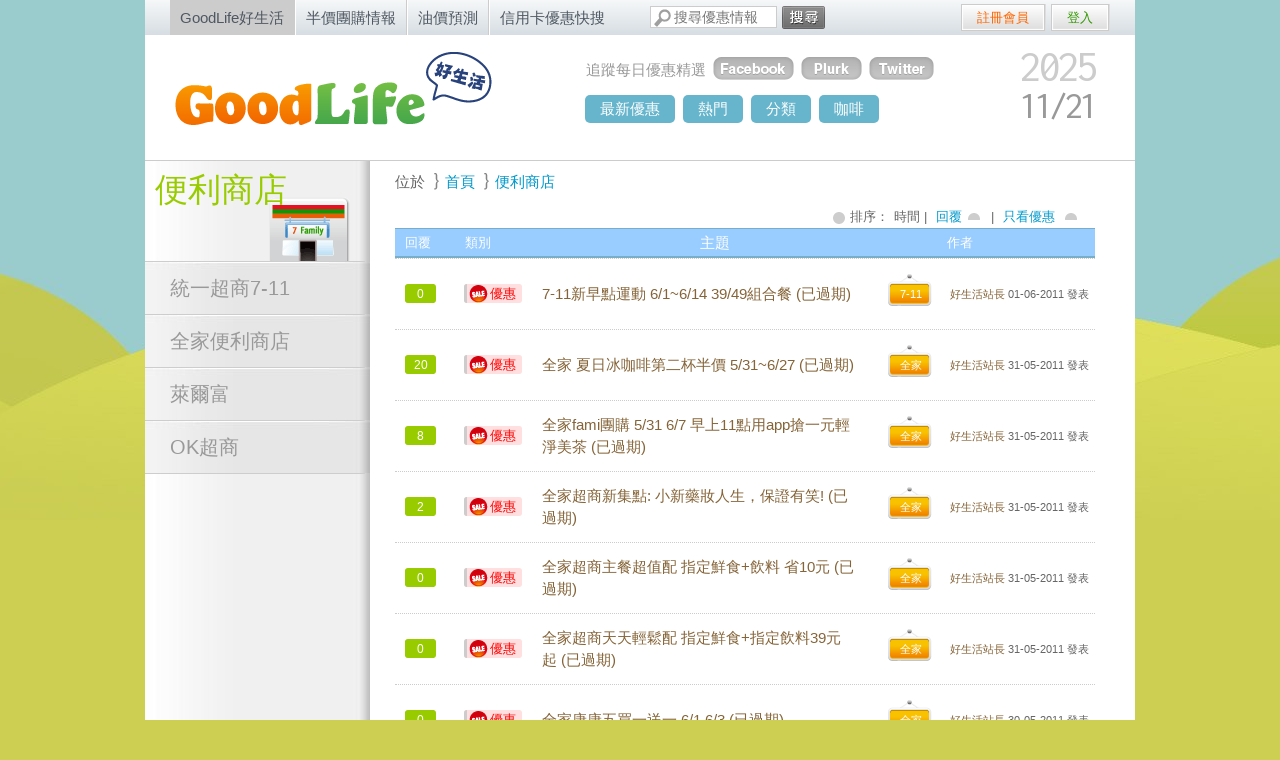

--- FILE ---
content_type: text/html; charset=utf-8
request_url: https://goodlife.tw/%E4%BE%BF%E5%88%A9%E5%95%86%E5%BA%97/page/607?full_site=1
body_size: 6295
content:
<!DOCTYPE html>
<html xmlns:fb="http://ogp.me/ns/fb#" lang="zh-Hant-TW">
  <head prefix="og: http://ogp.me/ns#">
    <meta charset="utf-8">
    <title>便利商店 最新優惠 - GoodLife好生活</title>
    <meta content="便利商店優惠訊息: 統一超商7-11 全家便利商店 萊爾富 OK超商" name="description" />
    <meta name="robots" content="index, follow, NOODP" />
    <meta name="google-site-verification" content="nEDBXBnGsvYQJ7HbZdwKQoho3diPAPr1q7Fiu8Thj_s" />
    <meta name="msvalidate.01" content="097D2B2C2C43E5FAD13FC3A66211EE83" />
    <meta content="GoodLife好生活" property="og:site_name" /><meta content="便利商店 最新優惠列表" property="og:title" /><meta content="便利商店優惠訊息: 統一超商7-11 全家便利商店 萊爾富 OK超商" property="og:description" /><meta content="article" property="og:type" /><meta content="https://goodlife.tw/%E4%BE%BF%E5%88%A9%E5%95%86%E5%BA%97" property="og:url" /><meta content="https://assets.goodlife.tw/assets/category-icons/big/icons-4-7a555acbd98eea7dde5329008455794c.png" property="og:image" />
    <meta property="fb:admins" content="683408750"/>
    <meta property="fb:app_id" content="215775079404" />
    <meta property="fb:pages" content="110348872344592" />
    <link href="https://m.goodlife.tw/%E4%BE%BF%E5%88%A9%E5%95%86%E5%BA%97" media="only screen and (max-width: 640px)" rel="alternate" />
<link href="https://goodlife.tw/%E4%BE%BF%E5%88%A9%E5%95%86%E5%BA%97" rel="canonical" />
    <meta name="inmobi-site-verification" content="8ac6bf75c88fbd2737b2fc6f2931c5cb" />

    <link href="https://assets.goodlife.tw/favicon.ico" rel="shortcut icon" type="image/vnd.microsoft.icon" />
    <link href="https://assets.goodlife.tw/assets/application-860e1cac37ad579e683dea3a46682aaf.css" media="all" rel="stylesheet" type="text/css" />
    <meta content="authenticity_token" name="csrf-param" />
<meta content="19EjhXgZ7eDpoABqWQXoZo6iL4sgLk1F98K2Pvrn5jM=" name="csrf-token" />

    <link href='https://fonts.googleapis.com/css?family=Inconsolata' rel='stylesheet' type='text/css'>
    <link rel="apple-touch-icon-precomposed" href="https://assets.goodlife.tw/assets/main_layout/apple-touch-icon-main-2e237bf9424a124513a182f9f84a213d.png" />
    
    <!-- Google Analytics -->
    <script type="7ec0406d0f9be224ecdeec44-text/javascript">
    (function(i,s,o,g,r,a,m){i['GoogleAnalyticsObject']=r;i[r]=i[r]||function(){
    (i[r].q=i[r].q||[]).push(arguments)},i[r].l=1*new Date();a=s.createElement(o),
    m=s.getElementsByTagName(o)[0];a.async=1;a.src=g;m.parentNode.insertBefore(a,m)
    })(window,document,'script','https://www.google-analytics.com/analytics.js','ga');
    ga('create', 'UA-113899-15', 'auto');
    ga('create', 'UA-113899-23', 'auto', { 'name': 'b'});
    ga('send', 'pageview');
    ga('b.send', 'pageview');
    </script>
    <!-- End Google Analytics -->
    <script type="7ec0406d0f9be224ecdeec44-text/javascript">
    _atrk_opts = { atrk_acct:"4U7Hh1aoDF008k", domain:"goodlife.tw",dynamic: true};
    (function() { var as = document.createElement('script'); as.type = 'text/javascript'; as.async = true; as.src = "https://d31qbv1cthcecs.cloudfront.net/atrk.js"; var s = document.getElementsByTagName('script')[0];s.parentNode.insertBefore(as, s); })();
    </script>
    <noscript><img src="https://d5nxst8fruw4z.cloudfront.net/atrk.gif?account=4U7Hh1aoDF008k" style="display:none" height="1" width="1" alt="" /></noscript>
  </head>
  <body class="categories show">
    <div id="topframe">
      <div id="topnav">
  <ul>
    <li class="current">
      <a href="https://goodlife.tw/">GoodLife好生活</a>
</li>    <li>
      <a href="https://buy.goodlife.tw/">半價團購情報</a>
</li>    <li>
      <a href="https://gas.goodlife.tw/">油價預測</a>
</li>    <li>
      <a href="https://cc.goodlife.tw/">信用卡優惠快搜</a>
</li>  </ul>
</div>

      <div id="search_box">
  <form action="/search" method="get">
    <input type="text" name="keyword" placeholder="搜尋優惠情報" />
    <button><span id="searchform">搜尋</span></button>
  </form>
</div>

      <div id="share_list">
  <div class="fb-like-top">
    <div class="fb-like" data-href="http://www.facebook.com/goodlife.tw" data-layout="button_count" data-action="like" data-size="small" data-show-faces="false" data-share="false" data-colorscheme="light"></div>
  </div>
</div>

        <div id="login">
    <ul>
        <li class="regist">
          <a href="/signup">註冊會員</a>
        </li>
        <li class="log">
          <a href="/login">登入</a>
        </li>
    </ul>
  </div>

    </div>
    <div id="floating">
      <div class="refer">
        <div class="dec"></div>
        <p>正搜尋: <span class="referring-search-terms"></span></p>
        <p>您對 <span id="refer-company-name"></span> 的優惠有興趣嗎?</p>
        <p id="refer-say"></p>
        <a href="/" id="refer-go">GO</a>
      </div>
      <div id="fixlayer">
        <div id="wrapper">
          <div id="left_ad_banner" class="fullsite_ad">
            
          </div>
          <div id="right_ad_banner" class="fullsite_ad">
            
          </div>
          <div id="branding">
            <h3><a href="/">goodlife - 好生活</a></h3>
            <div id="social">
  <h2>追蹤每日優惠精選</h2>
  <a href="https://www.facebook.com/goodlife.tw" target="_blank">
  <img alt="好生活facebook粉絲團" src="https://assets.goodlife.tw/assets/main_layout/social-fb-307a58bf41d0737765709ebcd467f868.png" /></a>
  <a href="http://www.plurk.com/goodlife_tw" target="_blank">
  <img alt="goodlife好生活噗浪" src="https://assets.goodlife.tw/assets/main_layout/social-pk-be3276cf8a70157ed228578848d10886.png" /></a>
  <a href="https://twitter.com/goodlife_tw" target="_blank">
  <img alt="goodlife好生活推特" src="https://assets.goodlife.tw/assets/main_layout/social-tt-cc41471b4d66f2df2e46c6dd5c0f7145.png" /></a>
</div>

            <div id="calendar">
  <span class="y">2025</span>
  <span class="m">11/</span>
  <span class="d">21</span>
</div>

            <div id="navigation">
  <ul class="topnav">
    <li><a href="/discounts/latest">最新優惠</a></li>
    <li><a href="/discounts/hottest">熱門</a></li>
    <li class="cat">
      <a href="javascript:void(0);">分類</a>
      <ul class="subnav">
        <li><a href="/量販店"><img alt="量販店" src="https://assets.goodlife.tw/assets/category-icons/small/s-icons-1-51555cddea25b21363c6aa669631290c.png" />量販店</a></li>
        <li><a href="/速食店"><img alt="速食店" src="https://assets.goodlife.tw/assets/category-icons/small/s-icons-1-51555cddea25b21363c6aa669631290c.png" />速食店</a></li>
        <li><a href="/便利商店"><img alt="便利商店" src="https://assets.goodlife.tw/assets/category-icons/small/s-icons-7-3195e2c4d2a6216c8112b405deebe73f.png" />便利商店</a></li>
        <li><a href="/咖啡店"><img alt="咖啡店" src="https://assets.goodlife.tw/assets/category-icons/small/s-icons-17-2fe76e407bcb91dc602b13a15b32e129.png" />咖啡店</a></li>
        <li><a href="/超市"><img alt="超市" src="https://assets.goodlife.tw/assets/category-icons/small/s-icons-2-825b93c6232badc77a378ea4d9ecb30a.png" />超市</a></li>
        <li><a href="/居家生活"><img alt="居家生活" src="https://assets.goodlife.tw/assets/category-icons/small/s-icons-13-8a9da14ad42c6078052e398343b65582.png" />居家生活</a></li>
        <li><a href="/藥妝店"><img alt="藥妝店" src="https://assets.goodlife.tw/assets/category-icons/small/s-icons-4-f5f1b4367d1fb431e782936c4fc5862d.png" />藥妝店</a></li>
        <li><a href="/交通運輸"><img alt="交通運輸" src="https://assets.goodlife.tw/assets/category-icons/small/s-icons-11-0831c5215a9deb0e5d7d28f7f2007cf2.png" />交通運輸</a></li>
        <li><a href="/餐廳美食"><img alt="餐廳美食" src="https://assets.goodlife.tw/assets/category-icons/small/s-icons-14-5a7102fb9bbaf49e5dac6e83ea95147a.png" />餐廳美食</a></li>
        <li><a href="/信用卡"><img alt="信用卡" src="https://assets.goodlife.tw/assets/category-icons/small/s-icons-8-5c55291a5d5da4f5267fcda0dde3580f.png" />信用卡</a></li>
        <li><a href="/休閒娛樂"><img alt="休閒娛樂" src="https://assets.goodlife.tw/assets/category-icons/small/s-icons-12-aa2f714d3da3ba6d8f52055abed9ec05.png" />休閒娛樂</a></li>
        <li><a href="/線上購物"><img alt="線上購物" src="https://assets.goodlife.tw/assets/category-icons/small/s-icons-6-0ff92170d29516f18dee32a15c7fc9ad.png" />線上購物</a></li>
        <li><a href="/書店"><img alt="書店" src="https://assets.goodlife.tw/assets/category-icons/small/s-icons-15-78b2ea81aa3ae5a5a00669215a2ddbd0.png" />書店</a></li>
        <li>
          <a href="https://buy.goodlife.tw/" target="_blank">
            <img alt="團購網" src="https://assets.goodlife.tw/assets/category-icons/small/s-icons-19-16d688ddf0ab0f3c8fceae412786723e.png" />團購網
</a>        </li>
        <li><a href="/百貨公司"><img alt="百貨公司" src="https://assets.goodlife.tw/assets/category-icons/small/s-icons-20-293775c58df180e61278627f6bccc999.png" />百貨公司</a></li>
        <li><a href="/站務討論"><img alt="好生活站務討論" src="https://assets.goodlife.tw/assets/category-icons/small/s-icons-9-b6f5af49474440ef052cccf31a5b645b.png" />站務討論</a></li>
      </ul>
    </li>
    <li><a href="https://cafe.goodlife.tw/">咖啡</a><li>
  </ul>
</div>

          </div>

          <div id="content">
            <div class="feedback">
                <a href="https://goodlife.tw/topics/116-%E6%95%AC%E8%AB%8B%E5%90%84%E4%BD%8D%E7%B5%A6%E5%A5%BD%E7%94%9F%E6%B4%BB%E4%B8%80%E4%BA%9B%E5%BB%BA%E8%AD%B0%E5%90%A7~~">給好生活一些建議吧</a>
            </div>
              <div id="class">
    <div id="side">
        <h2 class="current"><a href="/%E4%BE%BF%E5%88%A9%E5%95%86%E5%BA%97">便利商店</a></h2>
<div class="icon">
  <img alt="便利商店" src="https://assets.goodlife.tw/assets/category-icons/big/icons-4-7a555acbd98eea7dde5329008455794c.png" />
</div>

  <ul>
    <li><h2 class=""><a href="https://goodlife.tw/%E4%BE%BF%E5%88%A9%E5%95%86%E5%BA%97/%E7%B5%B1%E4%B8%80%E8%B6%85%E5%95%867-11">統一超商7-11</a></h2></li>
    <li><h2 class=""><a href="https://goodlife.tw/%E4%BE%BF%E5%88%A9%E5%95%86%E5%BA%97/%E5%85%A8%E5%AE%B6%E4%BE%BF%E5%88%A9%E5%95%86%E5%BA%97">全家便利商店</a></h2></li>
    <li><h2 class=""><a href="https://goodlife.tw/%E4%BE%BF%E5%88%A9%E5%95%86%E5%BA%97/%E8%90%8A%E7%88%BE%E5%AF%8C">萊爾富</a></h2></li>
    <li><h2 class=""><a href="https://goodlife.tw/%E4%BE%BF%E5%88%A9%E5%95%86%E5%BA%97/OK%E8%B6%85%E5%95%86">OK超商</a></h2></li>
</ul>


    </div>
    <div id="main-block">
      
<ul id="breadcrumbs" itemprop="breadcrumb">
  <li>位於</li>
  <li><a href="/">首頁</a></li>
    <li><a href="/%E4%BE%BF%E5%88%A9%E5%95%86%E5%BA%97">便利商店</a></li>
</ul>


<div id="discuss">
  <div id="actions">
    <div class="order">
  <!-- issue #34-->
  <h3>排序：</h3>
  時間
  |
  <a href="/%E4%BE%BF%E5%88%A9%E5%95%86%E5%BA%97/page/607?filter=order_by_latest_commented_at&amp;full_site=1" class="aec" rel="canonical">回覆</a>
  |
  <a href="/%E4%BE%BF%E5%88%A9%E5%95%86%E5%BA%97/page/607?filter=discount_only&amp;full_site=1" class="aec long" rel="canonical">只看優惠</a>
</div>

  </div>
</div>

<ul id="board">
  <li>
    <ul class="head">
      <li class="num">回覆</li>
      <li>類別</li>
      <li class="topic">主題</li>
      <li class="author">作者</li>
    </ul>
  </li>

    <li>
  <ul>
    <li class="num">
      <a href="https://goodlife.tw/topics/12261-7-11%E6%96%B0%E6%97%A9%E9%BB%9E%E9%81%8B%E5%8B%95-6-1~6-14-39-49%E7%B5%84%E5%90%88%E9%A4%90">
        0
</a>    </li>
    <li>
      <span class="dis0 qualifier">
        優惠
      </span>
    </li>
    <li class="topic expired">
      <a href="https://goodlife.tw/topics/12261-7-11%E6%96%B0%E6%97%A9%E9%BB%9E%E9%81%8B%E5%8B%95-6-1~6-14-39-49%E7%B5%84%E5%90%88%E9%A4%90">
        7-11新早點運動  6/1~6/14 39/49組合餐
        (已過期)
</a>    </li>
    <li class="shop">
      7-11
    </li>
    <li class="author">
    <p>
        <a href="/users/goodlife">好生活站長</a>
        <time datetime="2011-06-01T11:17:45+08:00">01-06-2011</time> 發表
      </p>
    </li>
  </ul>
</li>

    <li>
  <ul>
    <li class="num">
      <a href="https://goodlife.tw/topics/12213-%E5%85%A8%E5%AE%B6-%E5%A4%8F%E6%97%A5%E5%86%B0%E5%92%96%E5%95%A1%E7%AC%AC%E4%BA%8C%E6%9D%AF%E5%8D%8A%E5%83%B9-5-31~6-27">
        20
</a>    </li>
    <li>
      <span class="dis0 qualifier">
        優惠
      </span>
    </li>
    <li class="topic expired">
      <a href="https://goodlife.tw/topics/12213-%E5%85%A8%E5%AE%B6-%E5%A4%8F%E6%97%A5%E5%86%B0%E5%92%96%E5%95%A1%E7%AC%AC%E4%BA%8C%E6%9D%AF%E5%8D%8A%E5%83%B9-5-31~6-27">
        全家 夏日冰咖啡第二杯半價 5/31~6/27
        (已過期)
</a>    </li>
    <li class="shop">
      全家
    </li>
    <li class="author">
    <p>
        <a href="/users/goodlife">好生活站長</a>
        <time datetime="2011-05-31T15:48:14+08:00">31-05-2011</time> 發表
      </p>
    </li>
  </ul>
</li>

    <li>
  <ul>
    <li class="num">
      <a href="https://goodlife.tw/topics/12189-%E5%85%A8%E5%AE%B6fami%E5%9C%98%E8%B3%BC-5-31-6-7-%E6%97%A9%E4%B8%8A11%E9%BB%9E%E7%94%A8app%E6%90%B6%E4%B8%80%E5%85%83%E8%BC%95%E6%B7%A8%E7%BE%8E%E8%8C%B6">
        8
</a>    </li>
    <li>
      <span class="dis0 qualifier">
        優惠
      </span>
    </li>
    <li class="topic expired">
      <a href="https://goodlife.tw/topics/12189-%E5%85%A8%E5%AE%B6fami%E5%9C%98%E8%B3%BC-5-31-6-7-%E6%97%A9%E4%B8%8A11%E9%BB%9E%E7%94%A8app%E6%90%B6%E4%B8%80%E5%85%83%E8%BC%95%E6%B7%A8%E7%BE%8E%E8%8C%B6">
        全家fami團購 5/31 6/7 早上11點用app搶一元輕淨美茶
        (已過期)
</a>    </li>
    <li class="shop">
      全家
    </li>
    <li class="author">
    <p>
        <a href="/users/goodlife">好生活站長</a>
        <time datetime="2011-05-31T10:32:03+08:00">31-05-2011</time> 發表
      </p>
    </li>
  </ul>
</li>

    <li>
  <ul>
    <li class="num">
      <a href="https://goodlife.tw/topics/12188-%E5%85%A8%E5%AE%B6%E8%B6%85%E5%95%86%E6%96%B0%E9%9B%86%E9%BB%9E:-%E5%B0%8F%E6%96%B0%E8%97%A5%E5%A6%9D%E4%BA%BA%E7%94%9F%EF%BC%8C%E4%BF%9D%E8%AD%89%E6%9C%89%E7%AC%91!">
        2
</a>    </li>
    <li>
      <span class="dis0 qualifier">
        優惠
      </span>
    </li>
    <li class="topic expired">
      <a href="https://goodlife.tw/topics/12188-%E5%85%A8%E5%AE%B6%E8%B6%85%E5%95%86%E6%96%B0%E9%9B%86%E9%BB%9E:-%E5%B0%8F%E6%96%B0%E8%97%A5%E5%A6%9D%E4%BA%BA%E7%94%9F%EF%BC%8C%E4%BF%9D%E8%AD%89%E6%9C%89%E7%AC%91!">
        全家超商新集點: 小新藥妝人生，保證有笑! 
        (已過期)
</a>    </li>
    <li class="shop">
      全家
    </li>
    <li class="author">
    <p>
        <a href="/users/goodlife">好生活站長</a>
        <time datetime="2011-05-31T10:18:29+08:00">31-05-2011</time> 發表
      </p>
    </li>
  </ul>
</li>

    <li>
  <ul>
    <li class="num">
      <a href="https://goodlife.tw/topics/12187-%E5%85%A8%E5%AE%B6%E8%B6%85%E5%95%86%E4%B8%BB%E9%A4%90%E8%B6%85%E5%80%BC%E9%85%8D-%E6%8C%87%E5%AE%9A%E9%AE%AE%E9%A3%9F-%E9%A3%B2%E6%96%99-%E7%9C%8110%E5%85%83">
        0
</a>    </li>
    <li>
      <span class="dis0 qualifier">
        優惠
      </span>
    </li>
    <li class="topic expired">
      <a href="https://goodlife.tw/topics/12187-%E5%85%A8%E5%AE%B6%E8%B6%85%E5%95%86%E4%B8%BB%E9%A4%90%E8%B6%85%E5%80%BC%E9%85%8D-%E6%8C%87%E5%AE%9A%E9%AE%AE%E9%A3%9F-%E9%A3%B2%E6%96%99-%E7%9C%8110%E5%85%83">
        全家超商主餐超值配 指定鮮食+飲料 省10元
        (已過期)
</a>    </li>
    <li class="shop">
      全家
    </li>
    <li class="author">
    <p>
        <a href="/users/goodlife">好生活站長</a>
        <time datetime="2011-05-31T10:08:57+08:00">31-05-2011</time> 發表
      </p>
    </li>
  </ul>
</li>

    <li>
  <ul>
    <li class="num">
      <a href="https://goodlife.tw/topics/12186-%E5%85%A8%E5%AE%B6%E8%B6%85%E5%95%86%E5%A4%A9%E5%A4%A9%E8%BC%95%E9%AC%86%E9%85%8D-%E6%8C%87%E5%AE%9A%E9%AE%AE%E9%A3%9F-%E6%8C%87%E5%AE%9A%E9%A3%B2%E6%96%9939%E5%85%83%E8%B5%B7">
        0
</a>    </li>
    <li>
      <span class="dis0 qualifier">
        優惠
      </span>
    </li>
    <li class="topic expired">
      <a href="https://goodlife.tw/topics/12186-%E5%85%A8%E5%AE%B6%E8%B6%85%E5%95%86%E5%A4%A9%E5%A4%A9%E8%BC%95%E9%AC%86%E9%85%8D-%E6%8C%87%E5%AE%9A%E9%AE%AE%E9%A3%9F-%E6%8C%87%E5%AE%9A%E9%A3%B2%E6%96%9939%E5%85%83%E8%B5%B7">
        全家超商天天輕鬆配 指定鮮食+指定飲料39元起
        (已過期)
</a>    </li>
    <li class="shop">
      全家
    </li>
    <li class="author">
    <p>
        <a href="/users/goodlife">好生活站長</a>
        <time datetime="2011-05-31T10:04:06+08:00">31-05-2011</time> 發表
      </p>
    </li>
  </ul>
</li>

    <li>
  <ul>
    <li class="num">
      <a href="https://goodlife.tw/topics/12053-%E5%85%A8%E5%AE%B6%E5%BA%B7%E5%BA%B7%E4%BA%94%E8%B2%B7%E4%B8%80%E9%80%81%E4%B8%80-6-1-6-3">
        0
</a>    </li>
    <li>
      <span class="dis0 qualifier">
        優惠
      </span>
    </li>
    <li class="topic expired">
      <a href="https://goodlife.tw/topics/12053-%E5%85%A8%E5%AE%B6%E5%BA%B7%E5%BA%B7%E4%BA%94%E8%B2%B7%E4%B8%80%E9%80%81%E4%B8%80-6-1-6-3">
        全家康康五買一送一 6/1 6/3
        (已過期)
</a>    </li>
    <li class="shop">
      全家
    </li>
    <li class="author">
    <p>
        <a href="/users/goodlife">好生活站長</a>
        <time datetime="2011-05-30T10:18:43+08:00">30-05-2011</time> 發表
      </p>
    </li>
  </ul>
</li>

    <li>
  <ul>
    <li class="num">
      <a href="https://goodlife.tw/topics/11932-%E4%B8%AD%E4%BF%A1%E5%8D%A1%E5%8F%8B-%E5%85%AD%E6%9C%88%E4%BB%BD7-11-ATM-%E7%B4%85%E5%88%A9%E9%BB%9E%E6%95%B8%E5%A5%BD%E7%A6%AE%E5%85%8C%E6%8F%9B%E6%8B%BF%E4%B8%8B%E5%8D%88%E8%8C%B6">
        0
</a>    </li>
    <li>
      <span class="dis0 qualifier">
        優惠
      </span>
    </li>
    <li class="topic expired">
      <a href="https://goodlife.tw/topics/11932-%E4%B8%AD%E4%BF%A1%E5%8D%A1%E5%8F%8B-%E5%85%AD%E6%9C%88%E4%BB%BD7-11-ATM-%E7%B4%85%E5%88%A9%E9%BB%9E%E6%95%B8%E5%A5%BD%E7%A6%AE%E5%85%8C%E6%8F%9B%E6%8B%BF%E4%B8%8B%E5%8D%88%E8%8C%B6">
        中信卡友 六月份7-11 ATM 紅利點數好禮兌換拿下午茶
        (已過期)
</a>    </li>
    <li class="shop">
      中信
    </li>
    <li class="author">
    <p>
        <a href="/users/goodlife">好生活站長</a>
        <time datetime="2011-05-27T11:40:34+08:00">27-05-2011</time> 發表
      </p>
    </li>
  </ul>
</li>

    <li>
  <ul>
    <li class="num">
      <a href="https://goodlife.tw/topics/11860-%E8%90%8A%E7%88%BE%E5%AF%8C-5-18~6-14-%E5%86%B0%E5%93%81-%E9%A3%B2%E6%96%99%E7%89%B9%E5%83%B9-dm">
        0
</a>    </li>
    <li>
      <span class="dis0 qualifier">
        優惠
      </span>
    </li>
    <li class="topic expired">
      <a href="https://goodlife.tw/topics/11860-%E8%90%8A%E7%88%BE%E5%AF%8C-5-18~6-14-%E5%86%B0%E5%93%81-%E9%A3%B2%E6%96%99%E7%89%B9%E5%83%B9-dm">
        萊爾富 5/18~6/14 冰品 飲料特價 dm
        (已過期)
</a>    </li>
    <li class="shop">
      萊爾富
    </li>
    <li class="author">
    <p>
        <a href="/users/goodlife">好生活站長</a>
        <time datetime="2011-05-26T11:53:11+08:00">26-05-2011</time> 發表
      </p>
    </li>
  </ul>
</li>

    <li>
  <ul>
    <li class="num">
      <a href="https://goodlife.tw/topics/11776-Paul-Frank%E8%88%87%E5%85%A8%E5%AE%B6%E4%BE%BF%E5%88%A9%E5%95%86%E5%BA%97%E5%90%88%E4%BD%9C%E6%8E%A8%E9%99%90%E9%87%8FT">
        0
</a>    </li>
    <li>
      <span class="dis1 qualifier">
        新聞
      </span>
    </li>
    <li class="topic">
      <a href="https://goodlife.tw/topics/11776-Paul-Frank%E8%88%87%E5%85%A8%E5%AE%B6%E4%BE%BF%E5%88%A9%E5%95%86%E5%BA%97%E5%90%88%E4%BD%9C%E6%8E%A8%E9%99%90%E9%87%8FT">
        Paul Frank與全家便利商店合作推限量T
        
</a>    </li>
    <li class="shop">
      全家
    </li>
    <li class="author">
    <p>
        <a href="/users/goodlife">好生活站長</a>
        <time datetime="2011-05-25T10:37:14+08:00">25-05-2011</time> 發表
      </p>
    </li>
  </ul>
</li>

</ul>

  <nav class="pagination">
    <span class="first">
  <a href="/%E4%BE%BF%E5%88%A9%E5%95%86%E5%BA%97?mdrv=goodlife.tw">第一頁</a>
</span>

    <span class="prev">
  <a href="/%E4%BE%BF%E5%88%A9%E5%95%86%E5%BA%97/page/606?mdrv=goodlife.tw" rel="prev">上一頁</a>
</span>

        <span class="page gap">...</span>

        <span class="page">
  <a href="/%E4%BE%BF%E5%88%A9%E5%95%86%E5%BA%97/page/603?mdrv=goodlife.tw">603</a>
</span>

        <span class="page">
  <a href="/%E4%BE%BF%E5%88%A9%E5%95%86%E5%BA%97/page/604?mdrv=goodlife.tw">604</a>
</span>

        <span class="page">
  <a href="/%E4%BE%BF%E5%88%A9%E5%95%86%E5%BA%97/page/605?mdrv=goodlife.tw">605</a>
</span>

        <span class="page">
  <a href="/%E4%BE%BF%E5%88%A9%E5%95%86%E5%BA%97/page/606?mdrv=goodlife.tw" rel="prev">606</a>
</span>

        <span class="page current">
  607
</span>

        <span class="page">
  <a href="/%E4%BE%BF%E5%88%A9%E5%95%86%E5%BA%97/page/608?mdrv=goodlife.tw" rel="next">608</a>
</span>

        <span class="page">
  <a href="/%E4%BE%BF%E5%88%A9%E5%95%86%E5%BA%97/page/609?mdrv=goodlife.tw">609</a>
</span>

        <span class="page">
  <a href="/%E4%BE%BF%E5%88%A9%E5%95%86%E5%BA%97/page/610?mdrv=goodlife.tw">610</a>
</span>

        <span class="page">
  <a href="/%E4%BE%BF%E5%88%A9%E5%95%86%E5%BA%97/page/611?mdrv=goodlife.tw">611</a>
</span>

        <span class="page gap">...</span>

    <span class="next">
  <a href="/%E4%BE%BF%E5%88%A9%E5%95%86%E5%BA%97/page/608?mdrv=goodlife.tw" rel="next">下一頁</a>
</span>

    <span class="last">
  <a href="/%E4%BE%BF%E5%88%A9%E5%95%86%E5%BA%97/page/705?mdrv=goodlife.tw">最後頁</a>
</span>

  </nav>



    </div>
  </div>
  <p class="clear"></p>
  <div id="main">
  </div>

          </div>
        </div>
      </div>
    </div>
    <div id="siteinfo">
  <p>
    <a href="/站務討論">站務討論建議</a> |
    <a href="https://goodlife.tw/topics/1-%E9%97%9C%E6%96%BC%E5%A5%BD%E7%94%9F%E6%B4%BB">關於好生活</a> |
    <a href="http://blog.goodlife.tw/">BLOG部落格</a> |
    <a href="/about/links">友站連結</a></a> |
    <a href="/cdn-cgi/l/email-protection#8deee2e3f9eceef9cdeae2e2e9e1e4ebe8a3f9fa">聯絡我們</a> |
    <a href="/pages/privacy_policy">隱私權政策</a>
    GoodLife 好生活 © 2025 All Rights Reserved.
  </p>
</div>


    
    <script data-cfasync="false" src="/cdn-cgi/scripts/5c5dd728/cloudflare-static/email-decode.min.js"></script><script src="//ajax.googleapis.com/ajax/libs/jquery/1.11.1/jquery.min.js" type="7ec0406d0f9be224ecdeec44-text/javascript"></script>
<script type="7ec0406d0f9be224ecdeec44-text/javascript">
//<![CDATA[
window.jQuery || document.write(unescape('%3Cscript src="https://assets.goodlife.tw/assets/jquery-e26535dcfe12b089cfc1daf7f0e89757.js" type="text/javascript">%3C/script>'))
//]]>
</script>
    <script src="https://assets.goodlife.tw/assets/application-2d884bff2a5df8d6bdab5883318af571.js" type="7ec0406d0f9be224ecdeec44-text/javascript"></script>
    <script type="7ec0406d0f9be224ecdeec44-text/javascript" src="https://apis.google.com/js/plusone.js">
      {lang: 'zh-TW'}
    </script>
    <script type="7ec0406d0f9be224ecdeec44-text/javascript" src="https://maps.google.com/maps/api/js"></script>
    <!--[if lt IE 8]>
    <script src="http://ie7-js.googlecode.com/svn/version/2.1(beta4)/IE8.js">
      IE7_PNG_SUFFIX = new RegExp("hot\.png|join\.png|navigation-li\.png|blog-trans\.png|feedback\.png|^.*icons.*\.png|dis.*\.png|small.*\.png|.*_bs\.png|top5-title.png");
    </script>
    <![endif]-->
    <!--[if lt IE 7]>
    <script src="https://assets.goodlife.tw/assets/supersleight-241ea7dcb56e4f5ecd9acf174a62a647.js" type="text/javascript"></script>
    <![endif]-->
  <script src="/cdn-cgi/scripts/7d0fa10a/cloudflare-static/rocket-loader.min.js" data-cf-settings="7ec0406d0f9be224ecdeec44-|49" defer></script><script>(function(){function c(){var b=a.contentDocument||a.contentWindow.document;if(b){var d=b.createElement('script');d.innerHTML="window.__CF$cv$params={r:'9a1b2eb76e48ab33',t:'MTc2MzY3NTYzMQ=='};var a=document.createElement('script');a.src='/cdn-cgi/challenge-platform/scripts/jsd/main.js';document.getElementsByTagName('head')[0].appendChild(a);";b.getElementsByTagName('head')[0].appendChild(d)}}if(document.body){var a=document.createElement('iframe');a.height=1;a.width=1;a.style.position='absolute';a.style.top=0;a.style.left=0;a.style.border='none';a.style.visibility='hidden';document.body.appendChild(a);if('loading'!==document.readyState)c();else if(window.addEventListener)document.addEventListener('DOMContentLoaded',c);else{var e=document.onreadystatechange||function(){};document.onreadystatechange=function(b){e(b);'loading'!==document.readyState&&(document.onreadystatechange=e,c())}}}})();</script></body>
</html>



--- FILE ---
content_type: text/css
request_url: https://assets.goodlife.tw/assets/application-860e1cac37ad579e683dea3a46682aaf.css
body_size: 18172
content:
@charset "UTF-8";html,body,div,span,applet,object,iframe,h1,h2,h3,h4,h5,h6,p,blockquote,pre,a,abbr,acronym,address,big,cite,code,del,dfn,em,font,img,ins,kbd,q,s,samp,small,strike,strong,sub,sup,tt,var,dl,dt,dd,ol,ul,li,fieldset,form,label,legend,table,caption,tbody,tfoot,thead,tr,th,td{margin:0;padding:0;border:0;outline:0;font-size:100%;vertical-align:baseline}:focus{outline:0}body{line-height:1;color:black;background:white}ol,ul{list-style:none}table{border-collapse:separate;border-spacing:0}caption,th,td{text-align:left;font-weight:normal}blockquote:before,blockquote:after,q:before,q:after{content:""}blockquote,q{quotes:"" ""}h1,h2,h3,h4,h5,h6,b,em{font-weight:normal;font-style:normal}body{font:13px/22px Helvetica,Arial,"LiHei Pro","微軟正黑體";_font:12px normal Arial,Helvetica,sans-serif;color:#666;background:#cccf52 url(https://assets.goodlife.tw/assets/main_layout/bgs-74640df59abbd0318abdaf5d26060805.jpg) repeat-x center -10px;margin:0px;padding:0px}a{color:#09c;text-decoration:none}a:hover{color:#06c;text-decoration:underline}#floating{background:url(https://assets.goodlife.tw/assets/main_layout/clouds-0e21189888c1f41194b51c31f9500914.jpg) repeat-x left top}#fixlayer{text-align:left;width:990px;margin:0px auto 25px;padding:0px}.fullsite_ad{position:absolute;top:0px}#left_ad_banner{left:-160px}#right_ad_banner{right:-160px}#wrapper{float:left;position:relative;-moz-border-radius-topleft:0px;-moz-border-radius-topright:0px;-moz-border-radius-bottomright:10px;-moz-border-radius-bottomleft:10px;border-top-left-radius:0px;border-top-right-radius:0px;border-bottom-right-radius:10px;border-bottom-left-radius:10px;background:#fff;margin:0px;padding:0px}#branding{position:relative;width:990px;z-index:4}#branding h3{display:block;float:left;height:93px;width:333px;padding:10px 20px 0 20px}#branding h3 a{text-indent:-9999px;display:block;float:left;height:98px;width:333px;background:url(https://assets.goodlife.tw/assets/main_layout/logo-ac6f44eb55a3b8ced1877e7d8e5a21ba.png) no-repeat left -6px}#blog{display:block;height:51px;width:57px;position:absolute;top:-2px;right:-3px;_right:-13px}#blog a{text-indent:-9999px;display:block;height:51px;width:57px}.topnav{list-style:none;margin:0;float:left;width:400px;height:50px;position:absolute;left:615px;top:73px;z-index:0}.topnav li{float:left;margin:0;padding:0 8px 0 0;position:relative}.topnav li a{padding:3px 15px;color:#fff;display:block;text-decoration:none;float:left;-moz-border-radius:5px;-webkit-border-radius:5px;background-color:#66b5cc;font-size:15px}.topnav li a:hover{background-color:#7ebb00;-moz-box-shadow:inset 0 0 2px #36c;-webkit-box-shadow:inset 0 0 2px #36c}.topnav li.gas a:hover{background-color:#7ebb00;-moz-box-shadow:inset 0 0 2px #36c;-webkit-box-shadow:inset 0 0 2px #36c}.topnav li span{width:80px;height:35px;float:left;position:absolute;left:0;top:0}.topnav li span.subhover{cursor:pointer}.topnav li:hover span{cursor:pointer}.topnav li:hover a{color:#fff;-moz-border-radius:5px;-webkit-border-radius:5px}.topnav li:hover.cat a{padding-bottom:12px;background-color:#7ebb00}.topnav li ul.subnav{list-style:none;position:absolute;left:0;top:37px;background:#7ebb00;margin:0;padding:5px 0;display:none;float:left;width:170px;z-index:1000;-moz-border-radius:0 5px 5px 5px;-webkit-border-radius:0 5px 5px 5px}.topnav li ul.subnav li{margin:0;padding:0;border-top:1px solid #8fd500;border-bottom:1px solid #699b00;clear:both;width:170px}.topnav li ul.subnav li:hover{border-top:1px solid #363;border-bottom:1px solid #360}.topnav li ul.subnav li:hover a{background:#496c00}.topnav li:hover li:first-child,.topnav li li:first-child,.topnav li ul.subnav li:hover:first-child{border-top-width:0;border-top-style:none}.topnav li:hover li:last-child,.topnav li li:last-child,.topnav li ul.subnav li:hover:last-child{border-bottom-width:0;border-bottom-style:none}.topnav li:hover li a{color:#fff;-moz-border-radius:0;-webkit-border-radius:0}.topnav li.cat:hover a{-moz-border-radius:5px 5px 0 0;-webkit-border-radius:0 5px 0 0}.topnav li.cat:hover li a{-moz-box-shadow:inset 0 0 0 #36c;-webkit-box-shadow:inset 0 0 0 #36c;-moz-border-radius:0;-webkit-border-radius:0}.topnav li.cat a:hover{-moz-box-shadow:inset 0 0 2px #36c;-webkit-box-shadow:inset 0 0 2px #36c}html ul.topnav li ul.subnav li a{float:left;width:145px;background:#7ebb00;font-size:12px;padding:5px 5px 5px 20px;color:#fff;line-height:24px}.topnav li:hover.cat li a{float:left;width:145px;background:#7ebb00;font-size:12px;padding:5px 5px 5px 20px;color:#fff;line-height:24px}.topnav li:hover.cat li a img{float:left;vertical-align:middle;float:left;margin-right:5px}.topnav li:hover.cat li a:hover img{filter:alpha(opacity=60);opacity:0.6;-moz-opacity:0.6;margin-left:5px}html ul.topnav li ul.subnav li a:hover{background:#578200;padding:5px 5px 5px 20px}.topnav li.gas{margin-left:10px}.topnav li.gas img{float:left;vertical-align:middle;float:left;margin-right:5px}#search{float:right;padding:0;position:absolute;width:240px;_width:270px;top:75px;right:370px}#email_list{float:right;padding:0;position:absolute;width:250px;_width:280px;top:30px;right:290px}#share_text{float:right;padding:0;position:absolute;width:60px;_width:70px;top:25px;right:550px;_right:560px;font-size:8pt;line-height:14px}#icon_list{float:right;padding:0;position:absolute;width:120px;_width:130px;top:22px;right:430px}#search input,#search select{font:12pt "LiHei Pro","微軟正黑體","新細明體";color:#828282;border:1px solid #c9c9c9;background-color:#fafafa}#email_list input,#email_list select{font:12pt "LiHei Pro","微軟正黑體","新細明體";color:#828282;border:1px solid #c9c9c9;background-color:#fafafa}input.search_text[type=text]{width:150px}#search input.s-bt{padding:2px;_padding:0}#member{float:right;width:350px;padding:20px 40px 0 0}#member li{float:right;padding-right:5px;display:inline}#member li a{text-shadow:0 -1px 0 #8c8c8c;color:#fff;text-decoration:none;padding:3px 8px;display:block;height:28px;width:84px;text-align:center;line-height:28px;font-size:14px}#member li a:hover{text-decoration:none}#member li img{vertical-align:middle;margin-right:5px}#member li a:hover img{filter:alpha(opacity=80);opacity:0.8;-moz-opacity:0.8}#member_edit{width:80px;padding:0px 0px 0 0}#member_edit li{padding-right:5px;display:inline}#member_edit li a{text-shadow:0 -1px 0 #8c8c8c;color:#fff;text-decoration:none;padding:3px 8px;display:block;height:28px;width:84px;text-align:center;line-height:28px;font-size:14px}#member_edit li a:hover{text-decoration:none}#member_edit li img{vertical-align:middle;margin-right:5px}#member_edit li a:hover img{filter:alpha(opacity=80);opacity:0.8;-moz-opacity:0.8}#banner{clear:both;width:990px;background:url(https://assets.goodlife.tw/assets/main_layout/links/banner-93390b75bd4a828d36ef89891d8d8070.jpg) no-repeat center top;height:245px;position:relative;margin-right:auto;margin-left:auto;z-index:1;position:relative}#banner h1{text-indent:-9999px;display:block;height:0px;width:0px}#banner a{position:absolute;height:64px;width:123px;text-indent:-9999px;display:block;left:230px;top:73px;background:url(https://assets.goodlife.tw/assets/main_layout/links/sign-bt-9b224d00f638c03401702560bb3ef724.png) no-repeat left top}#banner p{text-indent:-9999px;display:block;float:left;height:0px;width:0px}#banner a:hover{background:url(https://assets.goodlife.tw/assets/main_layout/links/sign-bt-9b224d00f638c03401702560bb3ef724.png) no-repeat left -63px}#content{clear:both;float:left;width:990px;position:relative;padding-bottom:35px;z-index:3}#main{padding:0px 30px 30px}#main li{width:220px;float:left;margin:6px -1px 6px 0px;padding:5px;background:url(https://assets.goodlife.tw/assets/main_layout/block-69908e2facf645596dfb9129d01bba04.png) no-repeat right -1px;position:relative;border-top:1px solid #e4e4e4;border-right:1px solid #e4e4e4;border-bottom:3px solid #ccc;border-left:1px solid #e4e4e4}#main li.wide{width:460px;padding:5px 0;background:url(https://assets.goodlife.tw/assets/main_layout/block-wide-6ac530d23d8231a213b5925ca4f25227.png) no-repeat right -1px}#main li img{float:left;filter:0;opacity:1;-moz-opacity:1}#main li:hover img{filter:0;opacity:0.7;-moz-opacity:0.7}#main li h2{font-size:16px;padding-left:15px;padding-top:5px;text-shadow:-1px -1px 1px #fff}#main li h2 a{color:#999}#main li ul{width:120px;float:left;list-style:none}#main li ul.wide{width:360px}#main li ul.small{width:120px;float:left}#main li li{width:auto;border-width:0px;border-style:none;margin:0px;padding:0px;background:none;width:120px}#main li li.small{border-width:0px;border-style:none;margin:0px;padding:0px;background:none;width:60px;list-style:none;display:inline}#main li li.border{height:5px;border-top:1px solid #e4e4e4}#main li li.wide{width:120px}#main li li a{color:#690;background:url(https://assets.goodlife.tw/assets/main_layout/icon-talk-9b1f5f5a2ee365fe0308943040044b2c.png) no-repeat left 2px;padding-left:20px;display:block}#main li li a:hover{background:url(https://assets.goodlife.tw/assets/main_layout/icon-talk-9b1f5f5a2ee365fe0308943040044b2c.png) no-repeat left -41px;color:#390}#main li span.hot{background:url(https://assets.goodlife.tw/assets/main_layout/hot-0b7396f4160846ee38e5e8e2681377ec.png) no-repeat left top;text-indent:-9999px;display:block;height:56px;width:56px;position:absolute;top:0px;right:0px}#siteinfo{display:block;clear:both;padding:20px;width:95%}#siteinfo p{font-size:13px;text-align:center;text-shadow:0px 1px 0px #dedebe;color:#495401;margin:0 auto;width:990px}#siteinfo a{color:#660;text-decoration:underline}#siteinfo a+a{margin-right:15px}#siteinfo a:hover{text-decoration:none}#class{padding:0px 0px 20px;float:left;border-top:1px solid #ccc;margin-top:20px;width:990px;background:url(https://assets.goodlife.tw/assets/main_layout/nav-shadow-7507c0cb37799321e28cd959bc87af98.jpg) repeat-y left top;border-bottom:1px solid #ccc;min-height:700px}#class h2{text-align:left;line-height:57px;color:#ccc;padding-left:10px;z-index:100;font-size:33px}#class h2.current{color:#9c0;height:100px;width:240px;z-index:5}#class h2.current a{color:#9c0;font-size:33px}#class h2 a{color:#ccc;font-size:20px}#side{float:left;width:200px;position:relative;z-index:1;*_width:240px}#side ul{position:absolute;top:100px;right:-20px;width:220px;z-index:2;*_width:160px}#side ul.company{position:absolute;top:100px;right:-20px;*_right:-44px;width:220px;*_width:160px;z-index:2}#side li{float:left;clear:both;width:180px;padding-right:40px;border-bottom:1px solid #cdcdcd;*_border-width:0}#side li h2{float:left;line-height:50px;font-weight:normal;font-size:20px;color:#929292;background:none;padding-left:0px;margin-left:0px;text-indent:15px;*_text-indent:0}#side li h2.small{line-height:25px;font-size:16px}#side .icon{padding:10px;text-align:center;position:absolute;right:-20px;*_right:30px;top:13px;z-index:-1}#side li img{float:left}#side li a{display:block;width:205px;float:left;color:#999;padding:1px 10px;background:url(https://assets.goodlife.tw/assets/main_layout/nav-shadow-2-2c7b8292abae93f7b547ef0db6a34745.jpg) no-repeat right center}#side li:first-child{border-top:1px solid #cdcdcd;*_border-width:0}#side li.current a{width:206px;background:#fff url(https://assets.goodlife.tw/assets/main_layout/nav-current-shadow-7508f1fa6dd6c1bf77d5330ca0856a7e.jpg) no-repeat right center}#side li a:hover{background:#fff;text-decoration:none}#side li.current a h2{color:#093;font-size:26px;letter-spacing:3px}#side li.current a h1{color:#093;font-size:24px;letter-spacing:3px;z-index:101;padding:14px 0 14px 0;font-weight:normal;text-indent:15px;*_text-indent:0px;text-align:left}#side li.current a h1.long{font-size:16px}#side li.current a h2.long{font-size:16px}#side li.shop-info ul{position:relative;font-size:11px;border-width:0px;border-style:none;padding:15px;float:left;line-height:18px;background:#fff;margin:5px 10px 20px;width:170px;-moz-border-radius:5px;-webkit-border-radius:5px;border-radius:5px;box-shadow:0px 2px 3px #ccc;-moz-box-shadow:0px 2px 3px #ccc;-webkit-box-shadow:0px 2px 3px #ccc;left:0px;top:0px}#side li.shop-info li.dec{background:url(https://assets.goodlife.tw/assets/main_layout/ring-281092a8aad1afe58be418685e305889.png) repeat-x left top;height:38px;width:150px;position:absolute;top:-25px;left:25px;*_background:none}#side li.shop-info ul li{background:none;border-width:0px;border-style:none;width:170px;padding:2px;color:#484848}#side li.shop-info ul li a{color:#06c;text-decoration:underline;background:transparent none;padding:0px;width:auto}#side li.shop-info ul li a:hover{text-decoration:none}#side ul.author{float:left;width:150px;padding-right:30px;padding-left:50px;top:80px;right:-10px;*_right:30px;*_overflow:hidden}#side ul.author li{width:120px;border-width:0px;border-style:none;padding-bottom:3px}#side ul.author li.subj,#side ul.author li.disc,#side ul.author li.date,#side ul.author li.rate{background:url(https://assets.goodlife.tw/assets/main_layout/dot-1c61b02a9afac28b6e4af709992fafea.gif) no-repeat scroll left 2px transparent;padding-left:17px}#side ul.author li img{background:#f2f2f2;padding:3px;border:1px solid #ccc}#side ul.author li.name{color:#060;padding-bottom:10px;font-size:15px}#side ul.author li.name a{color:#060;padding-bottom:10px;font-size:15px;background:none;width:165px}#side ul.author li.view{color:#999;text-align:right;padding-top:20px;font-size:11px;padding-left:20px}#main-block{float:left;width:700px;padding-left:50px;padding-top:25px;position:relative;*_padding-left:10px;*_top:20px;clear:right}#cur{height:100px;width:150px;left:-25px;top:0px;position:absolute;display:block}#discuss{padding-top:15px}#discuss div.top-banner{position:relative;left:-20px;top:0px}#discuss div.utm-links{margin:0 0 0 100px;font-size:16px;text-decoration:underline}#actions{clear:both;float:right;padding-top:5px}ul#board{clear:both;margin-top:20px}ul#board li{clear:both;width:700px;border-bottom:1px dotted #ccc;_float:left;#float:left;display:table;vertical-align:middle}ul#board li ul{display:table-row;position:relative;height:70px;*height:auto}ul#board li ul.head{height:25px}ul#board li li{_float:left;#float:left;clear:none;width:80px;border-width:0px;border-style:none;vertical-align:middle;display:table-cell;*_padding-top:5px}body.topics.show #board{clear:both}body.topics.show .article{padding:10px;border:1px dashed #ccc;width:648px;color:#333;overflow:auto;font-size:16px}body.topics.show #content_html{display:block;width:640px;padding:10px;overflow:auto}body.topics.show #content_html ul,body.topics.show #content_html ol{margin-left:20px}body.topics.show #content_html ul{list-style-type:disc}body.topics.show #content_html ol{list-style-type:decimal}body.topics.show #content_html table{display:block;width:620px;overflow:auto;margin:20px 10px;font-size:12px}body.topics.show #content_html td{border:1px dotted #666;padding:5px}body.topics.show #content_html em{font-style:italic}body.topics.show #content_html h1{font-size:2em;margin:0.67em 0;line-height:normal}body.topics.show #content_html h2{font-size:1.5em;margin:0.75em 0;padding:0;color:inherit;line-height:normal}body.topics.show #content_html h3{font-size:1.17em;margin:0.83em 0}body.topics.show #content_html img{max-width:100%}body.topics.show #content_html p{padding-top:10px;padding-bottom:10px}body.topics.show div.clear-both{clear:both}body.topics.show div#unable_reply img.edit-icon{vertical-align:top}body.topics.show div.topic-footer-ads{margin-left:24px}#board_buy li{width:220px;float:left;margin:6px 3px 6px 0px;padding:5px;position:relative;font-size:9pt}#board_buy li img{float:left;filter:0;opacity:1;-moz-opacity:1;border:1px solid #ccc;width:220px;height:140px}#board_buy li div.buy_title img.normal{filter:0;opacity:1;-moz-opacity:1;border:0px solid #ccc;width:16px;height:16px;margin-right:5px}#board_buy h3{color:#999;font-size:30px;line-height:45px;padding-left:10px;z-index:100;margin-top:25px}#board_buy li div.buy_company{color:#666;font-family:Verdana;width:130px;*width:135px;float:left;margin-bottom:10px}#board_buy li span.buy_cname{font-weight:bold;font-size:10pt}#board_buy li span.price{color:#e364ab;font-weight:bold;font-size:16px}#board_buy li span.small_price{font-size:10px;color:#004999;font-size:12px}#board_buy li span.discount_percent{color:#e364ab;font-size:14px}#board_buy li div.buy_go{font-size:11pt;float:right;padding-top:20px}#board_buy li div.buy_go a{background-color:#09c;color:#fff;padding:5px 10px;*padding:5px 0px;-moz-border-radius:5px;-webkit-border-radius:5px;border:1px solid #ccc}#board_buy li div.buy_go a:hover{color:#fbfa69}#board_buy li div.buy_go_expired{text-align:center;line-height:20px;margin-top:15px;color:#666}#board_buy li div.buy_go_expired a{font-size:16px}#board_buy li div.buy_title{clear:both;font-size:10pt}#board_buy li div.buy_title a{color:#726e70;text-decoration:none}#board_buy li div.buy_title a:hover{text-decoration:underline}#board_buy li div.buy_title span.map_address a{font-size:10pt;text-decoration:none;color:#09c}#board_buy li div.buy_title span.map_address a:hover{text-decoration:underline;color:#06c}#board_buy li div.buy_discussion{color:#004999;font-size:12px;float:right;padding:0;margin-top:10px}#board_buy li div.buy_timeleft{color:#004999;font-size:12px;float:left;margin-top:10px;font-family:verdana}#board_buy li div.buy_timeleft span.lessthan24{color:#e364ab;font-weight:bold}.buy_share{float:right;margin:5px 0 0 15px;text-align:right}#board_buy div.cities{display:none}#buy_bottom_ads{margin-left:300px}#side li.left_topics_buy{background:none;border-bottom:0px solid #cdcdcd;clear:both;float:left;padding:20px 40px 20px 10px;_padding-top:0px;width:190px;margin-top:20px;text-align:center}#side li.left_topics_buy a{background:none;color:#09c;text-decoration:none;width:95%;font-size:14pt;margin-top:5px}#side li.left_topics_buy a:hover{text-decoration:underline;color:#06c}div#buy_city_select{font-size:16px;margin-top:10px;color:#888}div.manybuy_cat_select{font-size:10pt;margin-top:10px;color:#888;margin-left:15px}div.clear{clear:both;margin-top:30px}.order{float:left;width:270px}.order h3{float:left;padding-right:5px;background:url(https://assets.goodlife.tw/assets/main_layout/sort-e223fd98558fd303160339d822714e08.gif) no-repeat left 5px;padding-left:25px}.order a{padding-right:25px;background:url(https://assets.goodlife.tw/assets/main_layout/sort-e223fd98558fd303160339d822714e08.gif) no-repeat -70px 3px;padding-left:5px;color:#09c}.order a.aec,.order a.dec:hover{padding-right:25px;background:url(https://assets.goodlife.tw/assets/main_layout/sort-e223fd98558fd303160339d822714e08.gif) no-repeat -70px 3px;padding-left:5px;color:#09c}.order a.current{color:#9cf}.order a.aec:hover,.order a.dec{background:url(https://assets.goodlife.tw/assets/main_layout/sort-e223fd98558fd303160339d822714e08.gif) no-repeat -172px 0px}.order a.current.aec:hover,.order a.current.dec:hover{color:#9cf}.order a.long{background:url(https://assets.goodlife.tw/assets/main_layout/sort-e223fd98558fd303160339d822714e08.gif) no-repeat -40px 3px;padding-right:25px}.order a.long:hover{background:url(https://assets.goodlife.tw/assets/main_layout/sort-e223fd98558fd303160339d822714e08.gif) no-repeat -140px 0px;padding-right:25px}.new-topic{float:right;height:27px;width:115px;padding-right:0px;*margin-right:30px}.new-reply{float:right;height:27px;width:105px;padding-right:0px;*margin-right:30px;margin-right:0px;*margin-right:20px}.new-topic{*margin-right:0px}.new-topic a{color:#fff;display:block;height:27px;width:75px;padding-left:40px;background:url(https://assets.goodlife.tw/assets/main_layout/btn-add-topic-82c3ea6b1c43c586e23b9e2f2c07e0bd.jpg) no-repeat left bottom;line-height:27px}.new-reply a{color:#fff;display:block;height:27px;width:75px;padding-left:40px;background:url(https://assets.goodlife.tw/assets/main_layout/btn-add-topic-82c3ea6b1c43c586e23b9e2f2c07e0bd.jpg) no-repeat left bottom;line-height:27px;background:url(https://assets.goodlife.tw/assets/main_layout/btn-add-reply-b211d10df836f5a93a889655c5473997.jpg) no-repeat left bottom}ul#board li li.num{width:50px}ul#board li li.fb_like{width:90px;padding-left:0;padding-right:0}ul#board li li.fb_count{width:50px;padding-left:0;padding-right:0}ul#board li li.fb_like span{padding:0;border:0}ul#board ul.head{background:#9cf;color:#fff;padding-top:1px;padding-bottom:1px;border-bottom:2px solid #78aec9;float:left;width:700px;border-top:1px solid #78aec9}ul#board ul.head li.fb_like_head{width:70px}ul#board ul.head li.fb_count_head{width:50px}ul#board ul.head li:hover{background:#9cf}ul#board ul.head .topic,ul#board ul.head .author{text-align:center}ul#board li li.topic{width:340px;padding-top:2px;padding-bottom:2px;font-size:11pt}ul#board li li.topic a{float:left;padding-right:15px}ul#board li a{color:#856438}.reply .author a{color:#856438}.qualifier{-moz-border-radius:3px 0px 0px 3px;-webkit-border-radius:3px;border-radius:3px;border-left:3px solid #ccc;padding:2px 6px 2px 23px}.dis3{background:#e9e6cf url(https://assets.goodlife.tw/assets/main_layout/dis-com-a17cc9704c506d304b95e80ff275f94c.png) no-repeat 2px 1px;color:#663}.dis0{background:#ffdfdf url(https://assets.goodlife.tw/assets/main_layout/dis-sale-80c6577f5e13650f0df34f82b7d8b2df.png) no-repeat 2px 0px;color:red}.dis5{background:#e9fcfe url(https://assets.goodlife.tw/assets/main_layout/dis-sug-51614ff0e0bfa8592da59dc1f44cae01.png) no-repeat 2px 1px;color:#09c}.dis2{background:#f7f8c2 url(https://assets.goodlife.tw/assets/main_layout/dis-que-eaee081cd25523d43a59f9089be5c1bf.png) no-repeat 2px 1px;color:#c90}.dis1{background:#e1fede url(https://assets.goodlife.tw/assets/main_layout/dis-info-be081886528e45b364184cb76fb6a31a.png) no-repeat 2px 2px;color:#690}.dis6{background:#e8eaf7 url(https://assets.goodlife.tw/assets/main_layout/dis-exp-8e7a1c746466ae2f8a09ef345bae01dc.png) no-repeat 2px 2px;color:#669}.dis7{background:#fed url(https://assets.goodlife.tw/assets/main_layout/dis-talk-fdb4fdb661dd7436003c51503c4f7fcc.png) no-repeat 2px 1px;color:#f63}.dis4{background:#fef url(https://assets.goodlife.tw/assets/main_layout/dis-pra-65db44abae325579e241c03dd3a05c63.png) no-repeat 2px 1px;color:#f39}#board li.even{background:#f8f8f8}#board li li.even,#board li:hover{background-color:transparent}#board li li.shop{color:#fff;font-size:11px;line-height:20px;background:url(https://assets.goodlife.tw/assets/main_layout/shop-trans-b1c1019c685133567d16b47390a1e15f.png) no-repeat center center;width:40px;padding-left:22px;padding-right:20px;text-align:center;min-height:60px;*height:auto;*padding:5px 5px 0 0px;*background:none;*color:#999}#board li li.author{width:150px}#board li li.author span{height:25px;vertical-align:middle}#board li.num{padding-right:10px;padding-left:10px}#board li.num a{background:#9c0;text-align:center;height:14px;width:25px;padding:2px 3px 3px;color:#fff;border-radius:3px;-moz-border-radius:3px;-webkit-border-radius:3px;display:block;float:left;font:normal 12px/16px Tahoma,Arial}#board li li.num a.hot{background:red}#board li.num a:hover{text-decoration:none;background:#f60}#board li li p{font-size:11px}p.spacer{border-bottom:4px solid #afe4e4;margin-right:9px;margin-bottom:0px;*border-width:0}.topic.stick{background:url(https://assets.goodlife.tw/assets/main_layout/stick-7b063f196099a544b0a69a6214b78303.png) no-repeat right top}#discuss.detail{padding:40px 10px 10px}#discuss.detail #actions{padding-left:555px;*padding-left:0px}.detail #board{padding:0 0 20px 20px}.detail #board .topic{width:670px;border-top:5px solid #6cc;padding:15px 0px 15px}.detail #board .topic h1{width:475px;padding:0 10px 0px 0px;font-size:22px;color:#333;float:left;margin-top:5px}.detail #board .topic .author{width:185px;float:left;font-size:11px}.detail #board .topic .author img{background:#f2f2f2;padding:3px;border:1px solid #ccc;float:right;margin-left:5px}.detail #board .topic .author em{padding:3px 6px 3px 23px;border-radius:3px;border-left:3px solid #ccc}.detail #board .share_links{width:460px;float:left;margin-bottom:20px}.reply .author img{background:#f2f2f2;width:50px;height:50px;margin:0 11px 8px 0}.detail span#author_pic{float:right;border:0;padding:0}#reply-list{padding-top:10px;margin-top:15px}#reply-list p{padding-left:0px}#reply-list p:first-child{*padding-top:25px}.fb-comments{clear:both;float:left;margin-bottom:15px;margin-left:0px}.reply{clear:both;float:left;width:640px;margin-bottom:8px;margin-left:20px;border-bottom:1px solid #e2e2e2;*_margin:3px 0 0 12px;*height:auto}.reply li{float:left}.reply li.num{width:15px;padding-left:0px;margin-left:-15px}.reply .author{font-size:11px;float:left;padding-left:10px;*min-height:auto;*height:auto;text-align:left}.reply .author p{clear:both}.reply li.article{width:540px;clear:none;float:left;font-size:12px;padding:0px 10px 0 0;color:#333;overflow:auto;*min-height:auto}.reply li.article p{margin-bottom:8px}#discuss .reply.even{background-color:#f5fef1}.reply li.attached{width:460px;clear:both;float:left}#panel{background:#00aeae;display:none;width:700px;float:left;clear:both;padding-bottom:10px}.detail #panel{background:#00aeae;display:none;width:700px;float:left;clear:both;padding-bottom:10px;width:670px}.btn-slide{display:block}#panel p.notify{margin:30px auto 10px;padding:10px;width:100px;color:#fff;display:block;background:#6cc;text-align:center}.reply-area,.topic-area{padding:20px;float:left}#panel textarea,#panel input.subject{color:#066;background:#f4ffff;font:12px "LiHei Pro","微軟正黑體","新細明體";padding:10px;border-top:1px solid #6cc;border-right:1px solid #66c;border-bottom:1px solid #6cc;border-left:1px solid #6cc;box-shadow:inset 0 0 3px #000;-moz-box-shadow:inset 0 0 3px #000;-webkit-box-shadow:inset 0 0 3px #000;margin-bottom:5px;width:605px}#panel .topic-area textarea{width:635px}#panel textarea:focus{background:#fff}#panel input{height:25px;width:68px;color:#fff;font:13px "LiHei Pro","微軟正黑體","新細明體";border:1px solid #a9e2e2;border-radius:3px;-moz-border-radius:3px;-webkit-border-radius:3px;box-shadow:0px 2px 3px #066;-moz-box-shadow:0px 1px 3px #066;-webkit-box-shadow:0px 1px 3px #066;margin-left:10px}#panel input.subject{padding:0 5px;margin-left:0;width:645px;background:#fff;margin-top:8px}#panel .actions{width:360px;float:right;clear:both;color:#fff}#panel .actions img{margin:0 0 0 3px;vertical-align:middle}#panel input.verify{padding:1px;margin-bottom:0px;background:#fff;width:80px;color:#333;height:21px;border-radius:0px;-moz-border-radius:0px;-webkit-border-radius:0px;box-shadow:inset 0 0 3px #000;-moz-box-shadow:inset 0 0 3px #000;-webkit-box-shadow:inset 0 0 3px #000}#panel .topic-area label{color:#fff}#panel .topic-area select{margin-left:5px;font:13px "LiHei Pro","微軟正黑體","新細明體"}.page-nav{clear:both;padding-top:20px;padding-bottom:20px}.page-nav li{float:left}.page-nav li a{height:29px;width:33px;color:#666;display:block;line-height:29px;text-align:center}.page-nav li.pre a{width:70px;padding-right:5px}.page-nav li.nxt a{width:70px;padding-left:5px}.page-nav li a:hover{color:#000;text-decoration:none}.page-nav li.current a{background:none;color:#999}#breadcrumbs{position:absolute;z-index:200;left:50px;top:10px;height:25px;width:700px;font-size:15px;*_left:20px;*_top:5px;*_margin-bottom:40px;margin-bottom:50px}#breadcrumbs li{float:left;padding-right:5px}#breadcrumbs li a{background:url(https://assets.goodlife.tw/assets/main_layout/bread-1498e6e2ba5fa3db73d63db29e147981.gif) no-repeat left center;padding-left:15px}.dialog{background:#999;display:block;width:60%;margin:15px auto;-moz-border-radius:5px;-webkit-border-radius:5px;border-radius:5px;text-align:center}.dialog p{padding:5px;text-align:center;color:#fff}.dialog p img{margin-right:5px;vertical-align:middle}.dialog.alert{color:#fff}.dialog.alert a{color:#fcfb39}.dialog.lost{background:#39c;border-top:5px solid #069}.dialog.loading{background:#ccc;border-top:5px solid #999}.dialog.success{color:#fff}.pagination{padding:3px;margin:20px 3px 3px 3px;*_margin-top:20px;*_clear:both;text-align:center;font-size:12px}.pagination a{padding:2px 5px 2px 5px;margin:2px;border:1px solid #eee;text-decoration:none;color:#036cb4;font-weight:normal}.pagination a:hover,.pagination a:active{border:1px solid #999;color:#666}.pagination .current{padding:2px 5px 2px 5px;margin:2px;border:1px solid #036cb4;font-weight:normal;background-color:#036cb4;color:#fff}.pagination .disabled{padding:2px 5px 2px 5px;margin:2px;border:1px solid #eee;color:#ddd}a.positive:hover,button.positive:hover{border:1px solid #fdac66;color:#ffb86e}form input.positive[type=submit]{line-height:17px;padding:5px 10px 5px 7px;width:auto}form input.positive[type=submit]:hover{border:1px solid #fdac66;color:#ffb86e}.buttons button[type],button.button[type]{line-height:17px;padding:5px 10px 5px 7px;width:auto}form input.positive[type=submit],button.positive,a.positive{color:#63a142;font-weight:normal;text-align:left}form input.positive[type=submit],buttons button,button.button{overflow:visible;padding:4px 10px 3px 7px;width:auto}form input.positive[type=submit],a.button,button.button{display:inline-block;float:none}form input.positive[type=submit]{-moz-border-radius:11px;-webkit-border-radius:11px;background:#eaeaea url(https://assets.goodlife.tw/assets/main_layout/white-grad-3002a326b868575191a90ad38bf40d58.png) repeat-x scroll left top;border-color:#dedede #bbb #bfbfbf #dedede;border-style:solid;border-width:1px;color:#464646;cursor:pointer;display:block;float:left;font-family:"Lucida Grande",Tahoma,Arial,sans-serif;font-size:100%;line-height:130%;margin:8px 0.7em 0 0;padding:5px 8px 6px;text-decoration:none;*_width:100px;*_text-align:center;*_height:30px}.buttons a,.buttons button{-moz-border-radius:11px;-webkit-border-radius:11px;background:#eaeaea url(https://assets.goodlife.tw/assets/main_layout/white-grad-3002a326b868575191a90ad38bf40d58.png) repeat-x scroll left top;border-color:#dedede #bbb #bfbfbf #dedede;border-style:solid;border-width:1px;color:#464646;cursor:pointer;display:block;float:left;font-family:"Lucida Grande",Tahoma,Arial,sans-serif;font-size:100%;line-height:130%;margin:8px 0.7em 0 0;padding:5px 8px 6px;text-decoration:none;*_width:100px;*_text-align:center;*_height:30px}a.button,button.button{-moz-border-radius:11px;-webkit-border-radius:11px;background:#eaeaea url(https://assets.goodlife.tw/assets/main_layout/white-grad-3002a326b868575191a90ad38bf40d58.png) repeat-x scroll left top;border-color:#dedede #bbb #bfbfbf #dedede;border-style:solid;border-width:1px;color:#464646;cursor:pointer;display:block;float:left;font-family:"Lucida Grande",Tahoma,Arial,sans-serif;font-size:100%;line-height:130%;margin:8px 0.7em 0 0;padding:5px 8px 6px;text-decoration:none;*_width:100px;*_text-align:center;*_height:30px}label.choice{color:#222;display:block;font-size:100%;line-height:1.5em;margin:-1.65em 0 0 25px;padding:0.44em 0 0.5em;width:88%}a.negative:hover,button.negative:hover{border:1px solid #e86b6d;color:#d12f19}input.large,select.large,textarea.textarea{width:100%}form input[type=text],form input[type=password]{color:#333;font-size:1em;margin:0;font-family:"Lucida Grande",Tahoma,Arial,sans-serif;background:#fff url(https://assets.goodlife.tw/assets/main_layout/fieldbg-33aa62ca0759f8f1f15eb4f8ae6aa87d.gif) repeat-x scroll center top;border-color:#7c7c7c #c3c3c3 #ddd;border-style:solid;border-width:1px;padding:3px}input.search,input.file{color:#333;font-size:1em;margin:0;font-family:"Lucida Grande",Tahoma,Arial,sans-serif;background:#fff url(https://assets.goodlife.tw/assets/main_layout/fieldbg-33aa62ca0759f8f1f15eb4f8ae6aa87d.gif) repeat-x scroll center top;border-color:#7c7c7c #c3c3c3 #ddd;border-style:solid;border-width:1px;padding:3px}form textarea,form select{color:#333;font-size:1em;margin:0;font-family:"Lucida Grande",Tahoma,Arial,sans-serif;background:#fff url(https://assets.goodlife.tw/assets/main_layout/fieldbg-33aa62ca0759f8f1f15eb4f8ae6aa87d.gif) repeat-x scroll center top;border-color:#7c7c7c #c3c3c3 #ddd;border-style:solid;border-width:1px;padding:3px}form li p label,form li span label{clear:both;color:#666;font-size:130%;line-height:150%;margin:0;padding-top:0px}label.desc{font-size:120%;font-weight:normal;padding-bottom:4px;display:block;line-height:150%;margin:5px 0 0 0}label.desc2{font-size:120%;font-weight:normal;padding-bottom:0px;display:block;line-height:150%;margin:0}label.desc_login{font-size:130%;font-weight:normal;padding-bottom:0px;display:block;line-height:120%;margin:5px 5px 5px 0}form input.login[type=text],form input.login[type=password]{color:#004999;font-size:1.4em;margin:0;font-family:"Lucida Grande",Tahoma,Arial,sans-serif;background:#fff url(https://assets.goodlife.tw/assets/main_layout/fieldbg-33aa62ca0759f8f1f15eb4f8ae6aa87d.gif) repeat-x scroll center top;border-color:#7c7c7c #c3c3c3 #ddd;border-style:solid;border-width:1px;padding:5px;width:400px}form textarea.login,form select.login{color:#004999;font-size:1.4em;margin:0;font-family:"Lucida Grande",Tahoma,Arial,sans-serif;background:#fff url(https://assets.goodlife.tw/assets/main_layout/fieldbg-33aa62ca0759f8f1f15eb4f8ae6aa87d.gif) repeat-x scroll center top;border-color:#7c7c7c #c3c3c3 #ddd;border-style:solid;border-width:1px;padding:5px;width:400px}form input.topic[type=text]{color:#333;font-size:1.4em;margin:0;font-family:"Lucida Grande",Tahoma,Arial,sans-serif;background:#fff url(https://assets.goodlife.tw/assets/main_layout/fieldbg-33aa62ca0759f8f1f15eb4f8ae6aa87d.gif) repeat-x scroll center top;border-color:#7c7c7c #c3c3c3 #ddd;border-style:solid;border-width:1px;padding:4px;width:500px}form select.topic{font-size:1.3em}form textarea.textbox{color:#333;font-size:1.4em;margin:0;font-family:"Lucida Grande",Tahoma,Arial,sans-serif;background:#fff url(https://assets.goodlife.tw/assets/main_layout/fieldbg-33aa62ca0759f8f1f15eb4f8ae6aa87d.gif) repeat-x scroll center top;border-color:#7c7c7c #c3c3c3 #ddd;border-style:solid;border-width:1px;padding:5px;width:600px;height:200px}#new_comment{margin-left:30px}#edit_post a{font-size:10px}li.topic h1{font-weight:normal;font-size:1.2em}div.other_details{clear:both;font-size:13pt/22px;text-align:left;color:#666;float:left;margin-top:8px;width:640px;overflow:auto}div.other_details img.tag{vertical-align:middle;width:13px}p#row_details{color:#999;font-size:6px;text-align:right}#main-block h1{font-size:22px;font-weight:normal;margin-top:25px;*_margin-top:25px;margin-bottom:10px;font-family:arial,helvetica,sans-serif}#discuss #board li li h1{margin:5px}.facebook_login{width:500px;float:left;margin:10px 5px 45px 0;height:50px}#main_o{margin:10px 0 40px 0px;padding:0px;border:0px solid #ccc;width:695px}#user_pic{float:left;width:170px;position:relative;margin:30px 0 0 30px}#user_main{margin:10px 0 10px 0px;padding:0px;border:0px solid #ccc;width:635px;float:left}#user_left{margin:10px;padding:0 5px 5px 5px;border:0px solid #ccc;width:280px;float:left;font-size:12px;line-height:1.5em}#side #repositories{margin-top:10px}#side #repositories ul{position:static;width:auto;padding:0;margin:0;right:auto;top:auto;z-index:auto}#side #repositories ul li{padding:0;width:auto;float:none;clear:none}#side #repositories ul li a{background:none;padding:0;display:inline;color:#09c;float:none;width:auto}#side #repositories ul li a:hover{background:none;text-decoration:underline}#side p{font-size:11pt;text-align:center;margin-top:15px}#side h1{font-size:13pt;text-align:center;padding:30px 0 0 20px}#side h1.latest{font-size:16pt;text-align:center;padding:30px 0 0 20px}#side_left{float:left;width:200px;position:relative;z-index:1;*_width:240px}#side_left p{font-size:11pt;text-align:left;margin:5px 0 0 0px}#side_left img{margin:10px}#side_left ul{position:relative;width:220px;*_width:180px;z-index:2}#side_left li{float:left;clear:both;width:180px;padding-right:40px;border-bottom:1px solid #cdcdcd;*_border-width:0}#side_left li h2{float:left;line-height:50px;font-weight:normal;font-size:20px;color:#929292;background:none;padding-left:0px;margin-left:0px;text-indent:15px;*_text-indent:0}#side_left .icon{padding:10px;text-align:center;position:absolute;right:-20px;*_right:30px;top:13px;z-index:0}#side_left li img{float:left}#side_left li a{display:block;width:205px;float:left;color:#999;padding:1px 10px;background:url(https://assets.goodlife.tw/assets/main_layout/nav-shadow-2-2c7b8292abae93f7b547ef0db6a34745.jpg) no-repeat right center}#side_left li:first-child{border-top:1px solid #cdcdcd;*_border-width:0}#side_left li.current a{width:206px;background:#fff url(https://assets.goodlife.tw/assets/main_layout/nav-current-shadow-7508f1fa6dd6c1bf77d5330ca0856a7e.jpg) no-repeat right center}#side_left li a:hover{background:#fff;text-decoration:none}#side_left li.current a h2{color:#093;font-size:26px;letter-spacing:3px}#side_left li.current a h1{color:#093;font-size:26px;letter-spacing:3px;z-index:101;padding:14px 0 14px 0;font-weight:normal;text-indent:15px;*_text-indent:0px;text-align:left}#side_left li h3{font-size:16pt}#side_left .user_details{margin-left:30px}#left_views{margin-top:20px;color:#ccc}#form_edit{float:left;width:100%;margin:0 0 20px 0}#repositories_list{margin-top:10px}#repositories_list img{vertical-align:middle}#errorExplanation{width:500px;padding:10px;padding-bottom:12px;margin-bottom:20px;background-color:#fcfc82;color:#ff1010;font-family:"Lucida Grande",Lucida,Verdana,sans-serif}#f_share_1,#f_share_2,#f_share_3,#f_share_4{font-size:13pt/22px;text-align:left;color:#666;float:left;margin-top:10px;height:25px}#f_share_1,#f_share_3,#f_share_4{float:right;font-size:12px}#next_previous_topic{clear:both;font-size:10pt;float:left;*float:none;margin-top:45px;width:670px}#next_t{float:right}#previous_t{float:left}.removed_dis{color:#aaa}#side li.shop-info ul li img{vertical-align:bottom;margin-right:5px}#side li.shop-info ul li.feed{clear:both;margin-top:12px}#side li.shop-info ul li div.feed_span{margin-left:5px;vertical-align:top;float:left;line-height:14px}#side li.shop-info ul li div.feed_span_1{vertical-align:top;float:left;line-height:14px}#notfound{float:left;padding:25px 5px 10px;width:920px}#zepplin{width:330px;height:300px;float:left;padding-top:40px;padding-left:560px}#spam{width:330px;height:300px;float:left;padding-top:40px;padding-left:560px;background:none;width:330px;height:300px;float:left;padding-top:40px;padding-left:300px}#zepplin h2,#spam h2{font-size:17px;line-height:45px;color:#f60}#zepplin a,#spam a{text-decoration:underline}#zepplin p:last-child,#spam p:last-child{text-align:right;color:#999;padding-top:25px;font-family:"Lucida Sans Unicode","Lucida Grande",sans-serif}.zepplin{width:330px;height:300px;float:left;padding-top:40px;padding-left:560px}.zepplin h2{font-size:17px;line-height:45px;color:#f60}.zepplin a{text-decoration:underline}.zepplin p:last-child{text-align:right;color:#999;padding-top:25px;font-family:"Lucida Sans Unicode","Lucida Grande",sans-serif}.feedback{position:absolute;top:593px;right:-30px;height:150px;width:30px}.feedback a{background:url(https://assets.goodlife.tw/assets/main_layout/feedback-e08cdfa6adde9358f64cd7b9ba884cfd.png) no-repeat left top;text-indent:-9999px;display:block;height:150px;width:30px}.feedback a:hover{background:url(https://assets.goodlife.tw/assets/main_layout/feedback-e08cdfa6adde9358f64cd7b9ba884cfd.png) no-repeat left -150px}#side ul li li.track{boder:none;border-width:0px;border-style:none;float:none;position:absolute;right:-5px;bottom:-2px;background:url(https://assets.goodlife.tw/assets/main_layout/track-tag-trans-5f9b145a7c19d3e7da4a414afc3194a4.png) no-repeat right top;display:block;width:auto}#side ul li li.track a{display:block;boder:none;border-width:0px;border-style:none;padding:7px 10px 10px 15px;width:auto;color:#fff;text-decoration:none}#side ul li li.track a:hover{color:#ffdb4d}#subscribe_list{font-size:14px}.subscribe_cname{color:#014088;font-size:12pt}#side li.left_end{border-bottom:3px solid #cdcdcd;_width:150px}#side li.left_topics{background:none;border-bottom:0px solid #cdcdcd;clear:both;float:left;padding:20px 40px 20px 10px;_padding-top:0px;width:170px;margin-top:30px}#side li.left_topics a{background:none;color:#09c;text-decoration:none;width:95%;font-size:8pt;margin-top:10px}#side li.left_topics a:hover{text-decoration:underline;color:#06c}#p_companies{width:660px;border-top:1px dashed #999;border-bottom:1px dashed #999;padding:10px;float:left;margin:15px 0}.p_company,.p_company_reward{font-size:16px;color:#747676;width:100%}.p_company li{display:inline}.p_company li.cname{margin-right:20px;color:#555;width:150px}.p_company_reward li.cname{margin-right:20px;color:#555;width:150px}.p_company li.detail,.p_company_reward li.detail{font-size:10pt}.p_company li.apply{float:right;width:150px}.p_company_reward{margin-left:50px}.small_title{font-size:16px;color:#004999;clear:both;margin-top:15px}h1.manybuy{color:#777}.clear{zoom:1;clear:both}.clear:after{content:"";display:block;clear:both;visibility:hidden;height:0}.clearfix{display:inline-block}.clearfix:after{content:".";display:block;clear:both;visibility:hidden;line-height:0;height:0}html[xmlns] .clearfix{display:block}* html .clearfix{height:1%;overflow:visible}.refer{display:none;position:fixed;bottom:45px;right:45px;-moz-border-radius:15px;border-radius:15px;background:url(https://assets.goodlife.tw/assets/main_layout/trans-70-3559943ce1a8d95894b672f8a4873541.png) repeat left top;color:#fff;z-index:1000;font-size:15px;line-height:22px;padding:25px;width:170px}.refer .dec{height:200px;width:270px;position:absolute;left:-30px;top:-25px}.refer a{height:49px;width:57px;position:absolute;left:70px;bottom:-25px;color:#fff;text-align:center;padding-right:5px;font:16px/47px Tahoma,Geneva,sans-serif}.refer a:hover{left:75px;text-decoration:none}.refer .referring-search-terms,.refer #refer-company-name{color:#feec5b}#main.links{padding:0px 40px 30px}#main.links h1{background:url(https://assets.goodlife.tw/assets/main_layout/links/title-a86a6771a9a93d7878afb485c05d6954.png) no-repeat left top;text-indent:-9999px;display:block;height:144px;width:200px;float:left}#main.links .wrap{float:left;width:600px;clear:none;padding-left:50px;border-left:1px dotted #ccc;padding-top:50px;padding-bottom:80px}#main.links ul li{border-width:0px;border-style:none;margin-right:20px}#news{clear:both;float:left;padding-left:30px;padding-top:15px;padding-bottom:0;width:960px;border-top:1px solid #d6d6d6;margin-top:10px;background:url(https://assets.goodlife.tw/assets/main_layout/top-shadow-7532fe371082551b8d2d46894eb122b8.jpg) repeat-x left 0}#newsfeed{float:left;width:285px;font-size:12px;line-height:28px;padding-right:9px;background:url(https://assets.goodlife.tw/assets/main_layout/title-new-07e9518abbd46ff19afcb63ad3a2c6f9.png) no-repeat 10px top}#newsfeed ul{padding-top:46px}#newsfeed li{border-bottom:1px dotted #ccc;clear:both;width:270px;float:left;*float:none}#newsfeed h2{text-indent:-9999px;display:block;float:left;height:1px;clear:both}#newsfeed li span{float:right;color:#999}#newsfeed li h3{float:left;width:190px;overflow:hidden;font-weight:normal;height:20px}#newsfeed li h3 a{padding-left:20px;color:#666;text-decoration:none}#newsfeed li a:hover{filter:alpha(opacity=60);opacity:0.6;-moz-opacity:0.6}#top5 li.more a:hover{filter:alpha(opacity=60);opacity:0.6;-moz-opacity:0.6}#newsfeed li.more{border:none}#newsfeed li.more a{float:right;padding-left:20px;color:#6db72c}ul.tabs{margin:0;padding:0;float:left;list-style:none;height:27px;border-bottom:1px solid #eedd83;border-left:1px solid #eedd83;width:337px}ul.tabs li{float:left;margin:0;padding:0;height:26px;line-height:26px;border:1px solid #eedd83;border-left:none;margin-bottom:-1px;overflow:hidden;position:relative;background:#eedd83}#newsfeed ul.tabs li a{text-decoration:none;color:#960;display:block;padding:0 10px;outline:none}ul.tabs li a:hover{background:#deb95a}html ul.tabs li.active{background:#fff;border-bottom:1px solid #fff}html ul.tabs li.active a:hover{background:#fff;border-bottom:1px solid #fff}.tab_container{border-top:1px none #eedd83;overflow:hidden;float:left;width:100%;background:#fff;height:240px;border-right:1px solid #eedd83;border-bottom:3px solid #eedd83;border-left:1px solid #eedd83}.tab_content{padding:10px}.tab_content li span{float:right;color:#999}.tab_content li h3{float:left;width:240px;overflow:hidden;font-weight:normal;height:20px}.tab_content li h3 a{padding-left:20px}.tab_content li a:hover,#top5 li.more a:hover{filter:alpha(opacity=60);opacity:0.6;-moz-opacity:0.6}#newsfeed .tab_content li.more{border:none}#newsfeed .tab_content li.more a{float:right;padding-left:20px;color:#6db72c}#newsfeed .hot{position:absolute;right:80px;top:8px}#newsfeed .hot a{padding-left:18px}.spacer{background:url(https://assets.goodlife.tw/assets/main_layout/bottom-shadow-ba020a47a056dda9ddbcd5dfcc43ee2c.jpg) repeat-x left bottom;display:block;clear:both;height:15px;margin-bottom:10px;border-bottom:1px solid #d6d6d6}#slider{float:left;margin-top:10px;width:350px}.nivoSlider{position:relative}.nivoSlider img{position:absolute;top:0px;left:0px}.nivoSlider a.nivo-imageLink{position:absolute;top:0px;left:0px;width:100%;height:100%;border:0;padding:0;margin:0;z-index:60;display:none}.nivo-slice{display:block;position:absolute;z-index:50;height:100%}.nivo-caption{position:absolute;left:0px;bottom:0px;background:#000;color:#fff;opacity:0.8;width:100%;z-index:89}.nivo-caption p{padding:5px;margin:0}.nivo-caption a{display:inline !important}.nivo-html-caption{display:none}.nivo-directionNav a{position:absolute;top:45%;z-index:99;cursor:pointer;display:block;width:30px;height:30px;text-indent:-9999px}.nivo-prevNav{left:10px}.nivo-nextNav{right:10px}a.nivo-nextNav{background-position:-30px 0}#top5{width:285px;float:left;background:url(https://assets.goodlife.tw/assets/main_layout/top5-title-479dd9bcea50ab4fad5bf5a6fe03540d.png) no-repeat 10px top;padding-right:7px;padding-left:7px}#top5 h2{text-indent:-9999px;display:block;float:left;height:1px;clear:both}#top5 ul{padding-top:46px;*padding-top:0;*margin-top:46px}#top5 li{float:left;width:250px;margin:0;padding:0 0 0 30px;position:relative;line-height:20px;border-top:1px dotted #ccc}#top5 li:first-child{border:none}#top5 li a{color:#666;font-size:12px;margin:0;display:block;padding-top:4px;padding-bottom:4px}#top5 em{font:italic 16px "Bevan",arial,serif;color:#f60;position:absolute;left:8px;top:0px}#top5 .t4 em,#top5 .t5 em{font:italic 16px "Bevan",arial,serif;color:#f60}#top5 li a:hover{color:#999;text-decoration:none}#top5 li.more a{float:right;padding-left:20px;background:url(https://assets.goodlife.tw/assets/main_layout/more-icon-1-add77b0cf1d1ff709e77abad9c6deb19.png) no-repeat 2px 6px;color:#6db72c}#main ul li.group{padding:0px;width:230px;padding:0px}#main ul li.group h2{display:block;width:230px;height:133px;padding:0px;display:block;width:230px;height:133px;padding:0px}#main ul li.group h2 a{display:block;width:230px;height:133px;text-indent:-9999px;background:url(https://assets.goodlife.tw/assets/main_layout/block-group-0e6c68d179c1ec7e34035bffc86501c2.png) no-repeat right top;display:block;width:230px;height:133px;text-indent:-9999px;background:url(https://assets.goodlife.tw/assets/main_layout/block-group-0e6c68d179c1ec7e34035bffc86501c2.png) no-repeat center top}#main ul li.group h2 a:hover{opacity:0.8;-moz-opacity:0.8;-khtml-opacity:0.8;filter:alpha(opacity=80)}#main ul li.group_gomaji h2 a{display:block;width:230px;height:133px;text-indent:-9999px}#main ul li.group h2 a:hover{opacity:0.8;-moz-opacity:0.8;-khtml-opacity:0.8;filter:alpha(opacity=80)}#blog-links .blog-link{float:left;width:220px;padding:5px}#blog-links .blog-link.modified{background-color:#fdd}#loading{display:none;vertical-align:middle}.nivoSlider{position:relative}.nivoSlider img{position:absolute;top:0px;left:0px}.nivoSlider a.nivo-imageLink{position:absolute;top:0px;left:0px;width:100%;height:100%;border:0;padding:0;margin:0;z-index:60;display:none}.nivo-slice{display:block;position:absolute;z-index:50;height:100%}.nivo-caption{position:absolute;left:0px;bottom:0px;background:#000;color:#fff;opacity:0.8;width:100%;z-index:89}.nivo-caption p{padding:5px;margin:0}.nivo-caption a{display:inline !important}.nivo-html-caption{display:none}.nivo-directionNav a{position:absolute;top:45%;z-index:99;cursor:pointer}.nivo-prevNav{left:0px}.nivo-nextNav{right:0px}.nivo-controlNav a{position:relative;z-index:99;cursor:pointer}.nivo-controlNav a.active{font-weight:bold}.after_login,.before_login{display:none}#social{float:left;display:block;color:#999;padding-left:16px;padding-top:20px;width:400px}#social h2{width:130px;float:left;line-height:23px;font-size:15px;padding-right:2px}#social img{margin-right:2px;filter:alpha(opacity=60);opacity:0.6;-moz-opacity:0.6}#social img:hover{filter:alpha(opacity=100);opacity:1;-moz-opacity:1}#search_box{padding:6px 10px 0 30px;float:left}#search_box input{background:#fff url(https://assets.goodlife.tw/assets/main_layout/search-input-8627eab9b7ae1fdc9a64ab119feef876.png) no-repeat 2px top;border:1px solid #ccc;padding:2px 2px 2px 23px;font-size:14px;width:100px;color:#ccc;float:left}#search_box input:focus{border:1px solid #00cdcd;-webkit-box-shadow:0px 0px 1px #addeff;-moz-box-shadow:0px 0px 1px #addeff;box-shadow:0px 0px 1px #addeff;color:#09c}#search_box button{background:transparent url(https://assets.goodlife.tw/assets/main_layout/btn-search-9c5ba8bd039a18b2624e5ef154031f80.png) no-repeat left top;height:23px;width:43px;border-width:0px;border-style:none;float:left;margin-left:5px;cursor:pointer}#search_box button span{display:block;text-indent:-9999px}#search_box button:hover{filter:alpha(opacity=60);opacity:0.6;-moz-opacity:0.6}#blog_link a:hover{filter:alpha(opacity=60);opacity:0.6;-moz-opacity:0.6}a,:focus{outline:none}button::-moz-focus-inner{border:none}input[type="reset"]::-moz-focus-inner,input[type="button"]::-moz-focus-inner,input[type="submit"]::-moz-focus-inner{border:none}select::-moz-focus-inner,input[type="file"]>input[type="button"]::-moz-focus-inner{border:none}#calendar{font:38px/39px "Inconsolata",Helvetica,Arial;color:#3ea8f4;float:right;letter-spacing:-4px;width:85px;*_width:95px;padding:8px 5px 20px;padding:10px 31px 0px 0px;color:#ccc}#calendar span{margin:0px;float:left}#calendar span.y{color:#ccc;padding-right:5px;font-size:45px}#calendar .m,#calendar .d{color:#999}#blog_link{width:57px;height:51px;top:-2px;right:-2px;position:absolute}#blog_link a{display:block;width:57px;height:51px;text-indent:-9999px}#social{padding-left:10px;padding-top:20px}#social h2{font-weight:normal;width:125px;padding-top:1px}#subscribe{left:440px;top:52px}#subscribe select{height:32px}#subscribe input.mail{height:20px;line-height:30px;background:#f0f0f0;width:157px;padding-right:10px;padding-left:10px;padding-top:7px}#share_list{float:left;padding-left:30px}#share_list .fb-like-top{margin-top:8px;float:left;height:25px}.article{line-height:150%}.article a{word-wrap:break-word;word-break:break-all}#branding h3{width:391px}#branding h3 a{width:380px}.topnav{list-style:none;margin:0;width:400px;height:50px;position:absolute;left:440px;top:60px;z-index:0}#fixlayer{margin:0 auto 0}#branding{padding-top:2px}.ad_bottom{padding:30px;text-align:center}.comment-title{background:url(https://assets.goodlife.tw/assets/main_layout/reply-icon-48b2be6e394066d5a5c1064eb86c2f78.png) no-repeat 15px 0;padding:15px 0 10px 75px;font-size:15px}body.pages.show .main{padding:30px}body.pages.show p{margin-bottom:1em}body.pages.show h1{font-size:20px;margin-bottom:1em}body.pages.show h2{font-size:18px;margin-bottom:1em}#topframe{background:#999;width:990px;margin:0 auto;background:#f6f8f9;background:-moz-lineaar-gradient(top, #f6f8f9 0%, #d7dee3 99%);background:-webkit-gradient(linear, left top, left bottom, color-stop(0%, #f6f8f9), color-stop(99%, #d7dee3));filter:progid:DXImageTransform.Microsoft.gradient(startColorstr='#f6f8f9', endColorstr='#d7dee3',GradientType=0 );height:35px;min-width:960px}#topnav{float:left;margin-left:20px;padding:0px 5px 0px;line-height:15px}#topnav li{display:inline;padding-top:3px;padding-bottom:3px}#topnav li a{color:#4f5862;text-decoration:none;display:block;float:left;font-size:15px;padding:10px;border-left:1px solid #fff;border-right:1px solid #ccc}#topnav li:first-child a{border-right:1px solid #ccc;border-left-width:0px;border-left-style:none}#topnav li:last-child a{border-right-style:none}#topnav li a:hover{color:#333}#topnav li.current a{background-color:#ccc;border-left:1px solid #fff}#topnav li:first-child.current a{border-left-width:0px;border-left-style:none}#topnav .fb{position:absolute;left:570px;top:8px}#login,#after_login{padding:0 20px 0 0;float:right;position:relative}#login li{float:left;margin-top:4px;padding:0 1px 1px 0;background-color:#ddd;margin-right:5px;position:relative;font-size:13px}#login li a{padding:0px 15px;line-height:25px;color:#666;display:block;background:#fff;background:-moz-linear-gradient(top, #fff 0%, #ddd 100%);background:-webkit-gradient(linear, left top, left bottom, color-stop(0%, #fff), color-stop(100%, #ddd));background:-webkit-linear-gradient(top, #fff 0%, #ddd 100%);background:-o-linear-gradient(top, #fff 0%, #ddd 100%);background:-ms-linear-gradient(top, #fff 0%, #ddd 100%);background:linear-gradient(top, #ffffff 0%,#dddddd 100%);filter:progid:DXImageTransform.Microsoft.gradient(startColorstr='#ffffff', endColorstr='#dddddd',GradientType=0 );border:1px solid #ccc;-webkit-box-shadow:inset 0px 0px 1px 1px #fff;box-shadow:inset 0px 0px 1px 1px #fff}#login li.log a{color:#390}#login li a:hover{filter:alpha(opacity=70);opacity:0.7;-moz-opacity:0.7}#subscribe button:hover{filter:alpha(opacity=70);opacity:0.7;-moz-opacity:0.7}#login li.regist a{color:#f60}#login li a:active{-webkit-box-shadow:inset 0px 0px 2px 1px #ccc;box-shadow:inset 0px 0px 2px 1px #ccc}#login li:active{-webkit-box-shadow:0px 0px 1px 1 #fff;box-shadow:0px 0px 1px 1px #fff}#after_login a.dropdown{position:relative;padding:5px 15px 0 30px;line-height:25px;color:#666;display:block}#after_login a.dropdown img{position:absolute;left:0;top:5px;-webkit-border-radius:5px;border-radius:5px}.user_setting .subnav{display:none;position:absolute;top:20px;left:0;z-index:1000;background-color:#fff;border-radius:0 0 5px 5px;background:url(https://assets.goodlife.tw/assets/main_layout/account_drop_bg-415017c2009684d55d497d5ad41274ff.png) repeat-x 0 0;padding:20px 0 5px}.user_setting .subnav li{font-size:13px;border-bottom:1px solid #7b7b7b;border-top:1px solid #bababa;display:block}.user_setting .subnav li a{padding:2px 20px;display:block;color:#fff;text-align:center}.user_setting .subnav li:first-child{border-top:none}.user_setting .subnav li:last-child{border-bottom:none}.user_setting .subnav li a:hover{text-decoration:none;color:#ff0}.user_setting .subnav li a:active{color:#ddd}#colorbox,#cboxOverlay,#cboxWrapper{position:absolute;top:0;left:0;z-index:9999;overflow:hidden}#cboxOverlay{position:fixed;width:100%;height:100%}#cboxMiddleLeft,#cboxBottomLeft{clear:left}#cboxContent{position:relative;overflow:visible}#cboxLoadedContent{overflow:auto}#cboxLoadedContent iframe{display:block;width:100%;height:100%;border:0}#cboxTitle{margin:0}#cboxLoadingOverlay,#cboxLoadingGraphic{position:absolute;top:0;left:0;width:100%}#cboxPrevious,#cboxNext,#cboxClose,#cboxSlideshow{cursor:pointer}#cboxOverlay{background:#555}#cboxContent{margin-top:32px}#cboxLoadedContent{background:#fff;padding:1px}#cboxLoadingGraphic{background:url("https://assets.goodlife.tw/assets/colorbox/loading.gif") center center no-repeat}#cboxLoadingOverlay{background:#000}#cboxTitle{position:absolute;top:-22px;left:0;color:#FFF}#cboxCurrent{position:absolute;top:-22px;right:205px;text-indent:-9999px}#cboxSlideshow,#cboxPrevious,#cboxNext,#cboxClose{text-indent:-9999px;width:20px;height:20px;position:absolute;top:-20px;background:url("https://assets.goodlife.tw/assets/colorbox/controls.png") 0 0 no-repeat}#cboxPrevious{background-position:0px 0px;right:44px}#cboxPrevious.hover{background-position:0px -25px}#cboxNext{background-position:-25px 0px;right:22px}#cboxNext.hover{background-position:-25px -25px}#cboxClose{background-position:-50px 0px;right:0}#cboxClose.hover{background-position:-50px -25px}.cboxSlideshow_on #cboxPrevious,.cboxSlideshow_off #cboxPrevious{right:66px}.cboxSlideshow_on #cboxSlideshow{background-position:-75px -25px;right:44px}.cboxSlideshow_on #cboxSlideshow.hover{background-position:-100px -25px}.cboxSlideshow_off #cboxSlideshow{background-position:-100px 0px;right:44px}.cboxSlideshow_off #cboxSlideshow.hover{background-position:-75px -25px}.type-sprite,.type-type_1,.type-type_10,.type-type_11,.type-type_12,.type-type_13,.type-type_14,.type-type_15,.type-type_16,.type-type_17,.type-type_2,.type-type_3,.type-type_4,.type-type_5,.type-type_6,.type-type_7,.type-type_8{background:url(https://assets.goodlife.tw/assets/category-icons/type-sc6475b6e97-70fd2cbb1500018c09c7b99b10be2845.png) no-repeat}.type-type_1{background-position:0 0}.type-type_10{background-position:-275px 0}.type-type_11{background-position:-550px 0}.type-type_12{background-position:-825px 0}.type-type_13{background-position:-1100px 0}.type-type_14{background-position:-1375px 0}.type-type_15{background-position:-1650px 0}.type-type_16{background-position:-1925px 0}.type-type_17{background-position:-2200px 0}.type-type_2{background-position:-2416px 0}.type-type_3{background-position:-2691px 0}.type-type_4{background-position:-2966px 0}.type-type_5{background-position:-3241px 0}.type-type_6{background-position:-3516px 0}.type-type_7{background-position:-3791px 0}.type-type_8{background-position:-4066px 0}body.user{background:#ced053 url(https://assets.goodlife.tw/assets/main_layout/bgs-74640df59abbd0318abdaf5d26060805.jpg) repeat-x 0 0}body.user #floating{background:none}body.user #user_email_suggestion{font-size:20px;color:red}.user #wrapper,.user #fixlayer,.user #content,.user #branding,.user #siteinfo{width:100%;font-size:15px}.user #topframe{width:100%;min-width:565px}.user #wrapper{-webkit-box-shadow:0 2px 10px rgba(0,0,0,0.3);-moz-box-shadow:0 2px 10px rgba(0,0,0,0.3);box-shadow:0 2px 10px rgba(0,0,0,0.3)}.user #branding h3{margin:0 auto;float:none;width:100%}.user #branding h3 a{width:100%}.user #login_box,.user #signup_box{padding:0px 20px}.user #login_box .banner,.user #signup_box .banner{margin-top:-9999px;width:50%;float:left;overflow:hidden;min-height:220px}.user #login_box h3,.user #signup_box h3{font-size:18px;padding-bottom:5px}.user #login_box section,.user #signup_box section{padding-bottom:15px}.user #login_box .banner .illustration{text-indent:-119988px;overflow:hidden;text-align:left;background-image:url(https://assets.goodlife.tw/assets/main_layout/ill-1-81f7b04de45f0e34a56b024efd882ad6.png);background-repeat:no-repeat;background-position:50% 50%;width:350px;height:301px}.user #signup_box .banner .illustration{text-indent:-119988px;overflow:hidden;text-align:left;background-image:url(https://assets.goodlife.tw/assets/main_layout/ill-2-9776cb4b3bbb8d0d49b14bfdc4cba8cf.png);background-repeat:no-repeat;background-position:50% 50%;width:350px;height:500px}.user .form{width:100%;float:left}.user .form li{padding-bottom:10px}.user .form li label{font-size:15px;clear:both;display:block;line-height:150%;color:#666}.user .form li input{color:#999;width:100%;box-sizing:border-box;font-size:20px;background-color:#f8f8f8}.user .form li input:focus{background-color:#fff;color:#069}.user .form li a{text-decoration:underline}.user .form li a:hover{text-decoration:none}.user .form li.button input,.user .form li.fb_login a{padding:10px;cursor:pointer;display:block;border:0;color:#fff;text-align:center;width:100%;box-sizing:border-box;text-decoration:none}.user .form li.button input:hover,.user .form li.fb_login a:hover{filter:progid:DXImageTransform.Microsoft.Alpha(Opacity=80);opacity:0.8}.user .form li.button input{background-color:#e6003c}.user .fb_login{margin-bottom:20px}.user .fb_login a{background-color:#3b5998;color:#fff}.user #siteinfo{padding:0}.user #siteinfo a,.user #siteinfo p{color:#000;text-shadow:0px 1px 0px #e5e5e5}.user #siteinfo p{width:100%;padding:10px 0}.user #main_content{float:right;width:100%}.user #main_content .main{padding:20px}.user #main_content .types{float:left;position:relative;padding:5px 5px 10px;width:215px;border-top:1px dotted #ccc}.user #main_content .types h4{font-size:18px;color:#699;padding:10px 0 10px 60px}.user #main_content .types ul{padding-bottom:25px}.user #main_content .types ul li{width:100px;float:left;clear:none;font-size:13px;padding-right:5px}.user #main_content section{clear:both;width:100%;padding:10px 0}.setting #sub_content{padding:0px;clear:both}.setting #sub_content nav{position:relative}.setting #sub_content nav ul{margin:0;padding:0;border:0;overflow:hidden;*zoom:1}.setting #sub_content nav ul li{list-style-image:none;list-style-type:none;margin-left:0;white-space:nowrap;display:inline;float:left;padding-left:4px;padding-right:4px}.setting #sub_content nav ul li:first-child,.setting #sub_content nav ul li.first{padding-left:0}.setting #sub_content nav ul li:last-child{padding-right:0}.setting #sub_content nav ul li.last{padding-right:0}.setting #sub_content nav ul li{width:25%;display:block;padding:0;margin-right:-1px}.setting #sub_content nav ul li a{text-align:center;display:block;background:-webkit-gradient(linear, 50% 0%, 50% 100%, color-stop(0%, #ccc), color-stop(80%, #999));background:-webkit-linear-gradient(#ccc, #999 80%);background:-moz-linear-gradient(#ccc, #999 80%);background:-o-linear-gradient(#ccc, #999 80%);background:linear-gradient(#cccccc,#999999 80%);-webkit-border-radius:0px;-moz-border-radius:0px;-ms-border-radius:0px;-o-border-radius:0px;border-radius:0px;color:#fff;border-width:1px;border-style:solid;border-color:#b3b3b3;padding:8px 15px;font-size:15px;cursor:pointer;text-decoration:none}.setting #sub_content nav ul li a:hover{filter:progid:DXImageTransform.Microsoft.Alpha(Opacity=70);opacity:0.7}.setting #sub_content nav ul li a:active{-webkit-box-shadow:#333 0px 0px 5px inset;-moz-box-shadow:#333 0px 0px 5px inset;box-shadow:#333 0px 0px 5px inset;background:-webkit-gradient(linear, 50% 0%, 50% 100%, color-stop(0%, #666), color-stop(80%, gray));background:-webkit-linear-gradient(#666, gray 80%);background:-moz-linear-gradient(#666, gray 80%);background:-o-linear-gradient(#666, gray 80%);background:linear-gradient(#666666,#808080 80%)}.setting #sub_content nav ul li span.push{position:absolute;background-color:red;-webkit-border-radius:15px;-moz-border-radius:15px;-ms-border-radius:15px;-o-border-radius:15px;border-radius:15px;color:#fff;font-size:13px;top:-15px;padding:1px 10px;margin-left:33px}.setting #sub_content nav ul li.external_link a,.setting #sub_content nav ul li.external_link a:active{font-size:13px;background:-webkit-gradient(linear, 50% 0%, 50% 100%, color-stop(0%, #fff), color-stop(80%, #ccc));background:-webkit-linear-gradient(#fff, #ccc 80%);background:-moz-linear-gradient(#fff, #ccc 80%);background:-o-linear-gradient(#fff, #ccc 80%);background:linear-gradient(#ffffff,#cccccc 80%);-webkit-border-radius:5px;-moz-border-radius:5px;-ms-border-radius:5px;-o-border-radius:5px;border-radius:5px;color:#0cc;border-width:1px;border-style:solid;border-color:#e6e6e6;padding:8px 10px;font-size:15px;cursor:pointer;text-decoration:none;background:#fff url(https://assets.goodlife.tw/assets/main_layout/icon_external-23094f477806b465be3776e114113505.png) no-repeat right center;border:none;padding-right:30px}.setting #sub_content nav ul li.external_link a:hover,.setting #sub_content nav ul li.external_link a:active:hover{filter:progid:DXImageTransform.Microsoft.Alpha(Opacity=70);opacity:0.7}.setting #sub_content nav ul li.external_link a:active,.setting #sub_content nav ul li.external_link a:active:active{-webkit-box-shadow:#666 0px 0px 5px inset;-moz-box-shadow:#666 0px 0px 5px inset;box-shadow:#666 0px 0px 5px inset;background:-webkit-gradient(linear, 50% 0%, 50% 100%, color-stop(0%, #999), color-stop(80%, #b3b3b3));background:-webkit-linear-gradient(#999, #b3b3b3 80%);background:-moz-linear-gradient(#999, #b3b3b3 80%);background:-o-linear-gradient(#999, #b3b3b3 80%);background:linear-gradient(#999999,#b3b3b3 80%)}.setting #sub_content nav ul li.external_link a:active,.setting #sub_content nav ul li.external_link a:active:active{background:#fff url(https://assets.goodlife.tw/assets/main_layout/icon_external-23094f477806b465be3776e114113505.png) no-repeat right center;-webkit-box-shadow:none;-moz-box-shadow:none;box-shadow:none;margin-top:1px}.setting .edit h2{font-size:30px;color:#e5e5e5;padding-bottom:10px}.setting .edit span.setaccount{display:block;line-height:30px;margin-bottom:5px}.setting .edit span.setaccount img{float:left;margin-right:5px;-webkit-border-radius:3px;-moz-border-radius:3px;-ms-border-radius:3px;-o-border-radius:3px;border-radius:3px}.setting .edit span.setaccount a{text-decoration:underline}.setting .edit ul{padding-bottom:0px}.setting .edit li{clear:both}.setting .edit li small{font-size:13px;background-color:rgba(0,0,0,0);-webkit-border-radius:0px;-moz-border-radius:0px;-ms-border-radius:0px;-o-border-radius:0px;border-radius:0px;padding:0;color:#999;float:none;display:block}.setting .edit li small a{color:#999}.setting .edit li label{color:#666;float:none}.setting .edit li label small{display:inline;margin-left:5px}.setting .edit li.button{padding:0px 0px 20px}.setting .edit li.email{padding-bottom:5px}.setting .edit li.email label{padding-bottom:5px}.setting .edit li.email input{margin-bottom:5px}.setting .notify{padding-left:30px;display:none}.setting .notify.ok{background:url(https://assets.goodlife.tw/assets/main_layout/icon_notify_ok-d8d1642496bfee08516529d28518895c.png) no-repeat 8px 0;color:#6c6}.user_setting_shop #sub_content .shop a,.user_setting #sub_content .info a{background:-webkit-gradient(linear, 50% 0%, 50% 100%, color-stop(0%, #999), color-stop(80%, #666));background:-webkit-linear-gradient(#999, #666 80%);background:-moz-linear-gradient(#999, #666 80%);background:-o-linear-gradient(#999, #666 80%);background:linear-gradient(#999999,#666666 80%);-webkit-border-radius:0px;-moz-border-radius:0px;-ms-border-radius:0px;-o-border-radius:0px;border-radius:0px;color:#fff;border-width:1px;border-style:solid;border-color:gray;padding:8px 20px;font-size:15px;cursor:pointer;text-decoration:none}.user_setting_shop #sub_content .shop a:hover,.user_setting #sub_content .info a:hover{filter:progid:DXImageTransform.Microsoft.Alpha(Opacity=70);opacity:0.7}.user_setting_shop #sub_content .shop a:active,.user_setting #sub_content .info a:active{-webkit-box-shadow:#000 0px 0px 5px inset;-moz-box-shadow:#000 0px 0px 5px inset;box-shadow:#000 0px 0px 5px inset;background:-webkit-gradient(linear, 50% 0%, 50% 100%, color-stop(0%, #333), color-stop(80%, #4d4d4d));background:-webkit-linear-gradient(#333, #4d4d4d 80%);background:-moz-linear-gradient(#333, #4d4d4d 80%);background:-o-linear-gradient(#333, #4d4d4d 80%);background:linear-gradient(#333333,#4d4d4d 80%)}.edit .tzCheckBox{background:url(https://assets.goodlife.tw/assets/main_layout/button_checkbox-1d877c09b40a7203195b9ad3dd27a19b.png) no-repeat right bottom;display:inline-block;min-width:60px;height:33px;white-space:nowrap;position:relative;cursor:pointer;margin:-10px 0 0 14px}.edit .tzCheckBox.checked{background-position:top left;margin:-10px 14px 0 0}.edit .tzCheckBox .tzCBContent{color:#fff;line-height:31px;padding-right:32px;text-align:right}.edit .tzCheckBox.checked .tzCBContent{text-align:left;padding:0 0 0 32px}.edit .tzCBPart{background:url(https://assets.goodlife.tw/assets/main_layout/button_checkbox-1d877c09b40a7203195b9ad3dd27a19b.png) no-repeat left bottom;width:14px;position:absolute;top:0;left:-14px;height:33px;overflow:hidden}.edit .tzCheckBox.checked .tzCBPart{background-position:top right;left:auto;right:-14px}.user_setting_shop .edit .tzCheckBox{background-image:url(https://assets.goodlife.tw/assets/main_layout/button_checkbox_short-d9030574288e6d6f6681d22ca4066a23.png);min-width:20px;margin:0;height:20px}.user_setting_shop .edit .tzCheckBox.checked{margin:0}.user_setting_shop .edit .tzCheckBox .tzCBContent,.user_setting_shop .edit .tzCheckBox.checked .tzCBContent{display:none;padding:0}.user_setting_shop .edit .tzCheckBox .tzCBPart{display:none}.user_setting_shop .edit .shop_list li{padding-bottom:0}.user_setting_shop .edit .shop_list li input{width:auto}.user_setting_shop .edit .shop_list li label{font-size:13px;display:inline;clear:none;line-height:120%}.user_setting_shop .subscribe_all{padding:10px 0;display:block;clear:both}.user_setting_shop .subscribe_all label{font-size:18px}.user_setting_shop .subscribe_status{padding-top:15px}.user_setting_shop .subscribe_status span{color:#f90;padding:0 5px;font-weight:bold}#setting_shop_box li.checkbox{background-color:#f6f6f6;margin-bottom:3px;padding:10px;width:90%}#setting_shop_box li.checkbox label{padding:5px 0 0 10px;display:inline-block;clear:none}#setting_shop_box li.checkbox input{float:left;width:auto}#setting_shop_box li.checkbox small{display:inline;padding-left:10px}@media (min-width: 960px){.user #wrapper,.user #fixlayer,.user #content,.user #branding{width:780px}.user #topframe{width:780px;min-width:780px}.user #wrapper{-webkit-border-radius:0 0 10px 10px;-moz-border-radius:0 0 10px 10px;-ms-border-radius:0 0 10px 10px;-o-border-radius:0 0 10px 10px;border-radius:0 0 10px 10px}.user #login_box .form,.user #signup_box .form{padding-left:30px;width:320px}.user #login_box .banner,.user #signup_box .banner{margin-top:0}.user .setting{border-top:1px dotted #999}.user .edit{padding:0px 0px 10px 40px}.user .edit li.email input,.user .edit li.nickname input,.user .edit li.password input,.user .edit li.input input{width:50%}.user .edit li.button input{width:30%}.user .edit li.select{padding-bottom:20px;padding-left:10px}.user .edit li.nickname{padding-bottom:10px}.user .edit li.password,.user .edit li.file,.user .edit li.input,.user .edit li.select{border-top:1px dotted #999;padding:15px 0;margin-right:20px}.user .edit li.password h4,.user .edit li.file h4,.user .edit li.input h4,.user .edit li.select h4{font-size:18px}.user .edit li.fb_login small{padding:10px 0 10px}.user #user_photo{font-size:15px}.user #repositories_list{float:right;width:40%}.user #repositories_list li{padding-bottom:5px}.user #sub_content{width:100%;padding:20px 40px 10px}.user #sub_content nav ul li{width:auto}.user #sub_content nav ul li.info a{-webkit-border-radius:10px 0 0 10px;-moz-border-radius:10px 0 0 10px;-ms-border-radius:10px 0 0 10px;-o-border-radius:10px 0 0 10px;border-radius:10px 0 0 10px}.user #sub_content nav ul li.shop{margin-right:15px}.user #sub_content nav ul li.shop a{-webkit-border-radius:0 10px 10px 0;-moz-border-radius:0 10px 10px 0;-ms-border-radius:0 10px 10px 0;-o-border-radius:0 10px 10px 0;border-radius:0 10px 10px 0}}.finish-modal{background:url(https://assets.goodlife.tw/assets/main_layout/goodlife-finish-601c7723408f074575e9ef132440c03d.png) no-repeat;padding:230px 0 20px;width:480px}.finish-modal h2,.finish-modal span{display:block;text-indent:-9999px}.finish-modal p{padding:10px 20px 5px;display:inline-block}.finish-modal a.button{background-image:none;background-color:#e6003c;background:-webkit-gradient(linear, 50% 0%, 50% 100%, color-stop(0%, #ff0043), color-stop(80%, #990028));background:-webkit-linear-gradient(#ff0043, #990028 80%);background:-moz-linear-gradient(#ff0043, #990028 80%);background:-o-linear-gradient(#ff0043, #990028 80%);background:linear-gradient(#ff0043,#990028 80%);-webkit-border-radius:5px;-moz-border-radius:5px;-ms-border-radius:5px;-o-border-radius:5px;border-radius:5px;color:#fff;border-width:1px;border-style:solid;border-color:#cc0036;padding:8px 30px;font-size:15px;cursor:pointer;text-decoration:none}.finish-modal a.button:hover{filter:progid:DXImageTransform.Microsoft.Alpha(Opacity=70);opacity:0.7}.finish-modal a.button:active{-webkit-box-shadow:#000 0px 0px 5px inset;-moz-box-shadow:#000 0px 0px 5px inset;box-shadow:#000 0px 0px 5px inset;background:-webkit-gradient(linear, 50% 0%, 50% 100%, color-stop(0%, #33000d), color-stop(80%, #66001b));background:-webkit-linear-gradient(#33000d, #66001b 80%);background:-moz-linear-gradient(#33000d, #66001b 80%);background:-o-linear-gradient(#33000d, #66001b 80%);background:linear-gradient(#33000d,#66001b 80%)}.finish-modal label{padding-top:15px;display:inline-block}.user.subscription ul.tabs{width:96%;margin:0 2%;box-sizing:border-box;height:auto;border-left:none;border-bottom:2px solid #0cc;padding-left:20px}.user.subscription ul.tabs li{height:auto;border:2px solid #0cc;border-bottom:none;margin-right:3px;background-color:#0cc;margin-bottom:-2px}.user.subscription ul.tabs li a{display:block;padding:5px 15px;text-decoration:none;background-color:#0cc;color:#fff}.user.subscription ul.tabs li a:hover{border-bottom:none}.user.subscription ul.tabs li.active{border:2px solid #0cc;border-bottom:none}.user.subscription ul.tabs li.active a{color:#999;background-color:#fff}.user.subscription .tab_content{padding:10px 0;margin-top:20px;float:left;clear:both;width:100%}.user.subscription .tzCheckBox{float:left}.user.subscription #tab2 .tzCheckBox{margin:-5px 5px 0 0}.user.subscription input.positive[type="submit"],.user.subscription .link_section a.button{background:#00b2b3;border:none;text-decoration:none;margin-bottom:10px;-webkit-border-radius:3px;-moz-border-radius:3px;-ms-border-radius:3px;-o-border-radius:3px;border-radius:3px;padding:8px 15px;color:#fff}.user.subscription input.positive[type="submit"]:hover,.user.subscription .link_section a.button:hover{background-color:#6c6;filter:progid:DXImageTransform.Microsoft.Alpha(Opacity=100);opacity:1}.user.subscription li.link_section.input{border-top:none}body.user .setting #setting li.applications ul{padding:0}.applications{border-top:1px dotted #999;padding-top:15px;margin:5px 20px 0 0}.applications img{width:40px;height:40px;vertical-align:middle}.applications h4,.applications a{display:inline-block;font-size:13px}@media (max-width: 680px){body.user{background:#fff}body.user #topframe{display:none}body.user #wrapper{-webkit-border-radius:0;-moz-border-radius:0;-ms-border-radius:0;-o-border-radius:0;border-radius:0;-webkit-box-shadow:none;-moz-box-shadow:none;box-shadow:none}body.user #branding h3{padding:0}body.user #branding h3 a{background-position:center center}body.user #main_content .main{padding:10px}body.user #siteinfo p,body.user #siteinfo a{text-shadow:none;color:#999}body.user input{-webkit-appearance:none;border-radius:0}}#flash-messages{position:fixed;top:0;left:0;width:100%;z-index:100001;font-family:Arial,Helvetica,sans-serif;font-size:135%;font-weight:bold;overflow:hidden;text-align:center;color:#fef788;font:20px/40px arial,sans-serif}#flash-messages .flash-message{background-color:#333f31;opacity:0.9}#flash-messages .flash-message .message{width:960px;margin:0 auto}


--- FILE ---
content_type: application/javascript; charset=UTF-8
request_url: https://goodlife.tw/cdn-cgi/challenge-platform/h/g/scripts/jsd/cc251d99e06e/main.js?
body_size: 4407
content:
window._cf_chl_opt={UxxT8:'g'};~function(m3,K,x,i,V,X,W,O){m3=d,function(l,E,mF,m2,U,S){for(mF={l:503,E:419,U:495,S:405,k:395,P:445,h:418,n:402,e:487,Q:513,B:420},m2=d,U=l();!![];)try{if(S=parseInt(m2(mF.l))/1*(parseInt(m2(mF.E))/2)+-parseInt(m2(mF.U))/3+-parseInt(m2(mF.S))/4*(parseInt(m2(mF.k))/5)+-parseInt(m2(mF.P))/6*(-parseInt(m2(mF.h))/7)+-parseInt(m2(mF.n))/8+-parseInt(m2(mF.e))/9*(-parseInt(m2(mF.Q))/10)+parseInt(m2(mF.B))/11,E===S)break;else U.push(U.shift())}catch(k){U.push(U.shift())}}(m,668272),K=this||self,x=K[m3(435)],i=function(mu,ms,mq,mO,m4,E,U,S){return mu={l:436,E:409},ms={l:493,E:493,U:493,S:447,k:493,P:493,h:438,n:466,e:447},mq={l:478},mO={l:478,E:466,U:423,S:406,k:464,P:423,h:464,n:423,e:406,Q:472,B:447,L:447,Z:472,Y:447,f:493,N:493,o:464,z:472,v:447,D:447,y:447,C:438},m4=m3,E=String[m4(mu.l)],U={'h':function(k,mr){return mr={l:404,E:466},k==null?'':U.g(k,6,function(P,m5){return m5=d,m5(mr.l)[m5(mr.E)](P)})},'g':function(P,Q,B,m6,L,Z,Y,N,o,z,D,y,C,T,G,H,m0,m1){if(m6=m4,P==null)return'';for(Z={},Y={},N='',o=2,z=3,D=2,y=[],C=0,T=0,G=0;G<P[m6(mO.l)];G+=1)if(H=P[m6(mO.E)](G),Object[m6(mO.U)][m6(mO.S)][m6(mO.k)](Z,H)||(Z[H]=z++,Y[H]=!0),m0=N+H,Object[m6(mO.P)][m6(mO.S)][m6(mO.h)](Z,m0))N=m0;else{if(Object[m6(mO.n)][m6(mO.e)][m6(mO.k)](Y,N)){if(256>N[m6(mO.Q)](0)){for(L=0;L<D;C<<=1,T==Q-1?(T=0,y[m6(mO.B)](B(C)),C=0):T++,L++);for(m1=N[m6(mO.Q)](0),L=0;8>L;C=1.96&m1|C<<1,T==Q-1?(T=0,y[m6(mO.L)](B(C)),C=0):T++,m1>>=1,L++);}else{for(m1=1,L=0;L<D;C=C<<1|m1,T==Q-1?(T=0,y[m6(mO.L)](B(C)),C=0):T++,m1=0,L++);for(m1=N[m6(mO.Z)](0),L=0;16>L;C=1.56&m1|C<<1,Q-1==T?(T=0,y[m6(mO.Y)](B(C)),C=0):T++,m1>>=1,L++);}o--,o==0&&(o=Math[m6(mO.f)](2,D),D++),delete Y[N]}else for(m1=Z[N],L=0;L<D;C=1&m1|C<<1,Q-1==T?(T=0,y[m6(mO.Y)](B(C)),C=0):T++,m1>>=1,L++);N=(o--,0==o&&(o=Math[m6(mO.N)](2,D),D++),Z[m0]=z++,String(H))}if(''!==N){if(Object[m6(mO.n)][m6(mO.S)][m6(mO.o)](Y,N)){if(256>N[m6(mO.Z)](0)){for(L=0;L<D;C<<=1,T==Q-1?(T=0,y[m6(mO.B)](B(C)),C=0):T++,L++);for(m1=N[m6(mO.z)](0),L=0;8>L;C=1&m1|C<<1,T==Q-1?(T=0,y[m6(mO.L)](B(C)),C=0):T++,m1>>=1,L++);}else{for(m1=1,L=0;L<D;C=m1|C<<1.75,T==Q-1?(T=0,y[m6(mO.L)](B(C)),C=0):T++,m1=0,L++);for(m1=N[m6(mO.z)](0),L=0;16>L;C=1.32&m1|C<<1,Q-1==T?(T=0,y[m6(mO.v)](B(C)),C=0):T++,m1>>=1,L++);}o--,o==0&&(o=Math[m6(mO.N)](2,D),D++),delete Y[N]}else for(m1=Z[N],L=0;L<D;C=C<<1|m1&1,Q-1==T?(T=0,y[m6(mO.B)](B(C)),C=0):T++,m1>>=1,L++);o--,o==0&&D++}for(m1=2,L=0;L<D;C=1&m1|C<<1,T==Q-1?(T=0,y[m6(mO.D)](B(C)),C=0):T++,m1>>=1,L++);for(;;)if(C<<=1,T==Q-1){y[m6(mO.y)](B(C));break}else T++;return y[m6(mO.C)]('')},'j':function(k,mp,m7){return mp={l:472},m7=m4,k==null?'':k==''?null:U.i(k[m7(mq.l)],32768,function(P,m8){return m8=m7,k[m8(mp.l)](P)})},'i':function(P,Q,B,m9,L,Z,Y,N,o,z,D,y,C,T,G,H,m1,m0){for(m9=m4,L=[],Z=4,Y=4,N=3,o=[],y=B(0),C=Q,T=1,z=0;3>z;L[z]=z,z+=1);for(G=0,H=Math[m9(ms.l)](2,2),D=1;D!=H;m0=C&y,C>>=1,0==C&&(C=Q,y=B(T++)),G|=(0<m0?1:0)*D,D<<=1);switch(G){case 0:for(G=0,H=Math[m9(ms.E)](2,8),D=1;H!=D;m0=C&y,C>>=1,0==C&&(C=Q,y=B(T++)),G|=D*(0<m0?1:0),D<<=1);m1=E(G);break;case 1:for(G=0,H=Math[m9(ms.U)](2,16),D=1;H!=D;m0=C&y,C>>=1,0==C&&(C=Q,y=B(T++)),G|=(0<m0?1:0)*D,D<<=1);m1=E(G);break;case 2:return''}for(z=L[3]=m1,o[m9(ms.S)](m1);;){if(T>P)return'';for(G=0,H=Math[m9(ms.k)](2,N),D=1;H!=D;m0=y&C,C>>=1,0==C&&(C=Q,y=B(T++)),G|=(0<m0?1:0)*D,D<<=1);switch(m1=G){case 0:for(G=0,H=Math[m9(ms.l)](2,8),D=1;D!=H;m0=C&y,C>>=1,C==0&&(C=Q,y=B(T++)),G|=D*(0<m0?1:0),D<<=1);L[Y++]=E(G),m1=Y-1,Z--;break;case 1:for(G=0,H=Math[m9(ms.P)](2,16),D=1;D!=H;m0=y&C,C>>=1,C==0&&(C=Q,y=B(T++)),G|=(0<m0?1:0)*D,D<<=1);L[Y++]=E(G),m1=Y-1,Z--;break;case 2:return o[m9(ms.h)]('')}if(Z==0&&(Z=Math[m9(ms.l)](2,N),N++),L[m1])m1=L[m1];else if(m1===Y)m1=z+z[m9(ms.n)](0);else return null;o[m9(ms.e)](m1),L[Y++]=z+m1[m9(ms.n)](0),Z--,z=m1,Z==0&&(Z=Math[m9(ms.E)](2,N),N++)}}},S={},S[m4(mu.E)]=U.h,S}(),V={},V[m3(501)]='o',V[m3(414)]='s',V[m3(453)]='u',V[m3(422)]='z',V[m3(492)]='n',V[m3(457)]='I',V[m3(452)]='b',X=V,K[m3(415)]=function(E,U,S,P,mN,mf,mY,mj,Q,B,L,Z,Y,N){if(mN={l:502,E:407,U:455,S:400,k:504,P:401,h:400,n:401,e:483,Q:458,B:478,L:471,Z:473},mf={l:441,E:478,U:433},mY={l:423,E:406,U:464,S:447},mj=m3,null===U||U===void 0)return P;for(Q=F(U),E[mj(mN.l)][mj(mN.E)]&&(Q=Q[mj(mN.U)](E[mj(mN.l)][mj(mN.E)](U))),Q=E[mj(mN.S)][mj(mN.k)]&&E[mj(mN.P)]?E[mj(mN.h)][mj(mN.k)](new E[(mj(mN.n))](Q)):function(o,mc,z){for(mc=mj,o[mc(mf.l)](),z=0;z<o[mc(mf.E)];o[z+1]===o[z]?o[mc(mf.U)](z+1,1):z+=1);return o}(Q),B='nAsAaAb'.split('A'),B=B[mj(mN.e)][mj(mN.Q)](B),L=0;L<Q[mj(mN.B)];Z=Q[L],Y=g(E,U,Z),B(Y)?(N=Y==='s'&&!E[mj(mN.L)](U[Z]),mj(mN.Z)===S+Z?h(S+Z,Y):N||h(S+Z,U[Z])):h(S+Z,Y),L++);return P;function h(o,z,mJ){mJ=d,Object[mJ(mY.l)][mJ(mY.E)][mJ(mY.U)](P,z)||(P[z]=[]),P[z][mJ(mY.S)](o)}},W=m3(467)[m3(411)](';'),O=W[m3(483)][m3(458)](W),K[m3(470)]=function(l,E,mz,mM,U,S,k,P){for(mz={l:424,E:478,U:478,S:451,k:447,P:507},mM=m3,U=Object[mM(mz.l)](E),S=0;S<U[mM(mz.E)];S++)if(k=U[S],k==='f'&&(k='N'),l[k]){for(P=0;P<E[U[S]][mM(mz.U)];-1===l[k][mM(mz.S)](E[U[S]][P])&&(O(E[U[S]][P])||l[k][mM(mz.k)]('o.'+E[U[S]][P])),P++);}else l[k]=E[U[S]][mM(mz.P)](function(h){return'o.'+h})},a();function F(l,mZ,mi,E){for(mZ={l:455,E:424,U:498},mi=m3,E=[];null!==l;E=E[mi(mZ.l)](Object[mi(mZ.E)](l)),l=Object[mi(mZ.U)](l));return E}function a(mT,mb,my,mX,l,E,U,S,k){if(mT={l:489,E:461,U:491,S:443,k:481,P:428,h:397,n:397},mb={l:491,E:443,U:397},my={l:485},mX=m3,l=K[mX(mT.l)],!l)return;if(!j())return;(E=![],U=l[mX(mT.E)]===!![],S=function(mA,P){if(mA=mX,!E){if(E=!![],!j())return;P=s(),c(P.r,function(h){I(l,h)}),P.e&&M(mA(my.l),P.e)}},x[mX(mT.U)]!==mX(mT.S))?S():K[mX(mT.k)]?x[mX(mT.k)](mX(mT.P),S):(k=x[mX(mT.h)]||function(){},x[mX(mT.n)]=function(mg){mg=mX,k(),x[mg(mb.l)]!==mg(mb.E)&&(x[mg(mb.U)]=k,S())})}function s(mv,mV,U,S,k,P,h){mV=(mv={l:465,E:413,U:437,S:425,k:490,P:416,h:509,n:408,e:505,Q:500,B:431,L:416,Z:456},m3);try{return U=x[mV(mv.l)](mV(mv.E)),U[mV(mv.U)]=mV(mv.S),U[mV(mv.k)]='-1',x[mV(mv.P)][mV(mv.h)](U),S=U[mV(mv.n)],k={},k=SmLg3(S,S,'',k),k=SmLg3(S,S[mV(mv.e)]||S[mV(mv.Q)],'n.',k),k=SmLg3(S,U[mV(mv.B)],'d.',k),x[mV(mv.L)][mV(mv.Z)](U),P={},P.r=k,P.e=null,P}catch(n){return h={},h.r={},h.e=n,h}}function J(l,ma,mm){return ma={l:499},mm=m3,Math[mm(ma.l)]()<l}function d(l,E,U){return U=m(),d=function(R,K,w){return R=R-395,w=U[R],w},d(l,E)}function A(l,E,mQ,mw){return mQ={l:469,E:423,U:434,S:464,k:451,P:477},mw=m3,E instanceof l[mw(mQ.l)]&&0<l[mw(mQ.l)][mw(mQ.E)][mw(mQ.U)][mw(mQ.S)](E)[mw(mQ.k)](mw(mQ.P))}function j(mI,md,l,E,U,S){return mI={l:489,E:449,U:449,S:488},md=m3,l=K[md(mI.l)],E=3600,U=Math[md(mI.E)](+atob(l.t)),S=Math[md(mI.U)](Date[md(mI.S)]()/1e3),S-U>E?![]:!![]}function M(S,k,me,mK,P,h,n,Q,B,L,Z,Y){if(me={l:460,E:480,U:489,S:486,k:399,P:448,h:476,n:440,e:396,Q:511,B:459,L:496,Z:439,Y:403,f:494,N:446,o:430,z:450,v:399,D:421,y:427,C:426,b:510,T:479,G:442,H:482,m0:463,m1:409},mK=m3,!J(.01))return![];h=(P={},P[mK(me.l)]=S,P[mK(me.E)]=k,P);try{n=K[mK(me.U)],Q=mK(me.S)+K[mK(me.k)][mK(me.P)]+mK(me.h)+n.r+mK(me.n),B=new K[(mK(me.e))](),B[mK(me.Q)](mK(me.B),Q),B[mK(me.L)]=2500,B[mK(me.Z)]=function(){},L={},L[mK(me.Y)]=K[mK(me.k)][mK(me.f)],L[mK(me.N)]=K[mK(me.k)][mK(me.o)],L[mK(me.z)]=K[mK(me.v)][mK(me.D)],L[mK(me.y)]=K[mK(me.v)][mK(me.C)],Z=L,Y={},Y[mK(me.b)]=h,Y[mK(me.T)]=Z,Y[mK(me.G)]=mK(me.H),B[mK(me.m0)](i[mK(me.m1)](Y))}catch(f){}}function c(l,E,mh,mP,mk,mS,ml,U,S){mh={l:489,E:396,U:511,S:459,k:486,P:399,h:448,n:508,e:461,Q:496,B:439,L:462,Z:454,Y:463,f:409,N:417},mP={l:410},mk={l:429,E:475,U:484,S:429},mS={l:496},ml=m3,U=K[ml(mh.l)],S=new K[(ml(mh.E))](),S[ml(mh.U)](ml(mh.S),ml(mh.k)+K[ml(mh.P)][ml(mh.h)]+ml(mh.n)+U.r),U[ml(mh.e)]&&(S[ml(mh.Q)]=5e3,S[ml(mh.B)]=function(mE){mE=ml,E(mE(mS.l))}),S[ml(mh.L)]=function(mU){mU=ml,S[mU(mk.l)]>=200&&S[mU(mk.l)]<300?E(mU(mk.E)):E(mU(mk.U)+S[mU(mk.S)])},S[ml(mh.Z)]=function(mR){mR=ml,E(mR(mP.l))},S[ml(mh.Y)](i[ml(mh.f)](JSON[ml(mh.N)](l)))}function g(l,E,U,mL,mx,S){mx=(mL={l:506,E:400,U:474,S:400,k:497},m3);try{return E[U][mx(mL.l)](function(){}),'p'}catch(k){}try{if(null==E[U])return E[U]===void 0?'u':'x'}catch(P){return'i'}return l[mx(mL.E)][mx(mL.U)](E[U])?'a':E[U]===l[mx(mL.S)]?'C':E[U]===!0?'T':!1===E[U]?'F':(S=typeof E[U],mx(mL.k)==S?A(l,E[U])?'N':'f':X[S]||'?')}function m(mH){return mH='removeChild,bigint,bind,POST,msg,api,onload,send,call,createElement,charAt,_cf_chl_opt;IWcE4;Rnrj2;MnHSY6;AOwm3;IpYo4;DktaO6;jJnRO8;jqSd0;BCsL6;KoHeN1;LYXex0;MMkG8;GHGja3;SmLg3;eiUW7;RIgDA6;SFhM7,sid,Function,eiUW7,isNaN,charCodeAt,d.cookie,isArray,success,/b/ov1/0.5160942127525975:1763674233:TvekO6ALhaPTvhALxHHD73BJ7e4yEkiRzWbfXD9nVLU/,[native code],length,chctx,error,addEventListener,jsd,includes,http-code:,error on cf_chl_props,/cdn-cgi/challenge-platform/h/,54081fhPwCg,now,__CF$cv$params,tabIndex,readyState,number,pow,FuTV3,1988514OkPWZs,timeout,function,getPrototypeOf,random,navigator,object,Object,53483XGNPcj,from,clientInformation,catch,map,/jsd/oneshot/cc251d99e06e/0.5160942127525975:1763674233:TvekO6ALhaPTvhALxHHD73BJ7e4yEkiRzWbfXD9nVLU/,appendChild,errorInfoObject,open,event,1140RbbubX,6055jAuucI,XMLHttpRequest,onreadystatechange,cloudflare-invisible,_cf_chl_opt,Array,Set,10122704aKRdNN,chlApiSitekey,cMLkCjO75pGNTqeFowYZiK3Sl0m$4fJ8Us+zyBtQn1VauHP2g-vxrAD6EXd9IhWbR,1332nuljEw,hasOwnProperty,getOwnPropertyNames,contentWindow,JCwQbGrW,xhr-error,split,parent,iframe,string,SmLg3,body,stringify,1074395zhjahL,40noytud,6941935nwdfTP,MZAL3,symbol,prototype,keys,display: none,BFNxv0,chlApiClientVersion,DOMContentLoaded,status,ttuO8,contentDocument,postMessage,splice,toString,document,fromCharCode,style,join,ontimeout,/invisible/jsd,sort,source,loading,detail,24KpccOY,chlApiUrl,push,UxxT8,floor,chlApiRumWidgetAgeMs,indexOf,boolean,undefined,onerror,concat'.split(','),m=function(){return mH},m()}function I(U,S,mG,mt,k,P,h){if(mG={l:398,E:461,U:475,S:442,k:468,P:512,h:412,n:432,e:480,Q:444,B:412,L:432},mt=m3,k=mt(mG.l),!U[mt(mG.E)])return;S===mt(mG.U)?(P={},P[mt(mG.S)]=k,P[mt(mG.k)]=U.r,P[mt(mG.P)]=mt(mG.U),K[mt(mG.h)][mt(mG.n)](P,'*')):(h={},h[mt(mG.S)]=k,h[mt(mG.k)]=U.r,h[mt(mG.P)]=mt(mG.e),h[mt(mG.Q)]=S,K[mt(mG.B)][mt(mG.L)](h,'*'))}}()

--- FILE ---
content_type: text/plain
request_url: https://www.google-analytics.com/j/collect?v=1&_v=j102&a=1874225137&t=pageview&_s=1&dl=https%3A%2F%2Fgoodlife.tw%2F%25E4%25BE%25BF%25E5%2588%25A9%25E5%2595%2586%25E5%25BA%2597%2Fpage%2F607%3Ffull_site%3D1&ul=en-us%40posix&dt=%E4%BE%BF%E5%88%A9%E5%95%86%E5%BA%97%20%E6%9C%80%E6%96%B0%E5%84%AA%E6%83%A0%20-%20GoodLife%E5%A5%BD%E7%94%9F%E6%B4%BB&sr=1280x720&vp=1280x720&_u=IEDAAEABAAAAACAAI~&jid=137689796&gjid=483806538&cid=770985341.1763675634&tid=UA-113899-23&_gid=984022593.1763675634&_r=1&_slc=1&z=1641904656
body_size: -824
content:
2,cG-PPCJJNRXMN

--- FILE ---
content_type: application/javascript; charset=utf-8
request_url: https://assets.goodlife.tw/assets/application-2d884bff2a5df8d6bdab5883318af571.js
body_size: 26540
content:
!function(e,t){e.rails!==t&&e.error("jquery-ujs has already been loaded!");var n,r=e(document);e.rails=n={linkClickSelector:"a[data-confirm], a[data-method], a[data-remote], a[data-disable-with], a[data-disable]",buttonClickSelector:"button[data-remote]:not(form button), button[data-confirm]:not(form button)",inputChangeSelector:"select[data-remote], input[data-remote], textarea[data-remote]",formSubmitSelector:"form",formInputClickSelector:"form input[type=submit], form input[type=image], form button[type=submit], form button:not([type]), input[type=submit][form], input[type=image][form], button[type=submit][form], button[form]:not([type])",disableSelector:"input[data-disable-with]:enabled, button[data-disable-with]:enabled, textarea[data-disable-with]:enabled, input[data-disable]:enabled, button[data-disable]:enabled, textarea[data-disable]:enabled",enableSelector:"input[data-disable-with]:disabled, button[data-disable-with]:disabled, textarea[data-disable-with]:disabled, input[data-disable]:disabled, button[data-disable]:disabled, textarea[data-disable]:disabled",requiredInputSelector:"input[name][required]:not([disabled]),textarea[name][required]:not([disabled])",fileInputSelector:"input[type=file]",linkDisableSelector:"a[data-disable-with], a[data-disable]",buttonDisableSelector:"button[data-remote][data-disable-with], button[data-remote][data-disable]",CSRFProtection:function(t){var n=e('meta[name="csrf-token"]').attr("content");n&&t.setRequestHeader("X-CSRF-Token",n)},refreshCSRFTokens:function(){var t=e("meta[name=csrf-token]").attr("content"),n=e("meta[name=csrf-param]").attr("content");e('form input[name="'+n+'"]').val(t)},fire:function(t,n,r){var o=e.Event(n);return t.trigger(o,r),o.result!==!1},confirm:function(e){return confirm(e)},ajax:function(t){return e.ajax(t)},href:function(e){return e[0].href},handleRemote:function(r){var o,i,a,l,s,u;if(n.fire(r,"ajax:before")){if(l=r.data("with-credentials")||null,s=r.data("type")||e.ajaxSettings&&e.ajaxSettings.dataType,r.is("form")){o=r.attr("method"),i=r.attr("action"),a=r.serializeArray();var c=r.data("ujs:submit-button");c&&(a.push(c),r.data("ujs:submit-button",null))}else r.is(n.inputChangeSelector)?(o=r.data("method"),i=r.data("url"),a=r.serialize(),r.data("params")&&(a=a+"&"+r.data("params"))):r.is(n.buttonClickSelector)?(o=r.data("method")||"get",i=r.data("url"),a=r.serialize(),r.data("params")&&(a=a+"&"+r.data("params"))):(o=r.data("method"),i=n.href(r),a=r.data("params")||null);return u={type:o||"GET",data:a,dataType:s,beforeSend:function(e,o){return o.dataType===t&&e.setRequestHeader("accept","*/*;q=0.5, "+o.accepts.script),n.fire(r,"ajax:beforeSend",[e,o])?void r.trigger("ajax:send",e):!1},success:function(e,t,n){r.trigger("ajax:success",[e,t,n])},complete:function(e,t){r.trigger("ajax:complete",[e,t])},error:function(e,t,n){r.trigger("ajax:error",[e,t,n])},crossDomain:n.isCrossDomain(i)},l&&(u.xhrFields={withCredentials:l}),i&&(u.url=i),n.ajax(u)}return!1},isCrossDomain:function(e){var t=document.createElement("a");t.href=location.href;var n=document.createElement("a");try{return n.href=e,n.href=n.href,!n.protocol||!n.host||t.protocol+"//"+t.host!=n.protocol+"//"+n.host}catch(r){return!0}},handleMethod:function(r){var o=n.href(r),i=r.data("method"),a=r.attr("target"),l=e("meta[name=csrf-token]").attr("content"),s=e("meta[name=csrf-param]").attr("content"),u=e('<form method="post" action="'+o+'"></form>'),c='<input name="_method" value="'+i+'" type="hidden" />';s===t||l===t||n.isCrossDomain(o)||(c+='<input name="'+s+'" value="'+l+'" type="hidden" />'),a&&u.attr("target",a),u.hide().append(c).appendTo("body"),u.submit()},formElements:function(t,n){return t.is("form")?e(t[0].elements).filter(n):t.find(n)},disableFormElements:function(t){n.formElements(t,n.disableSelector).each(function(){n.disableFormElement(e(this))})},disableFormElement:function(e){var n,r;n=e.is("button")?"html":"val",r=e.data("disable-with"),e.data("ujs:enable-with",e[n]()),r!==t&&e[n](r),e.prop("disabled",!0)},enableFormElements:function(t){n.formElements(t,n.enableSelector).each(function(){n.enableFormElement(e(this))})},enableFormElement:function(e){var t=e.is("button")?"html":"val";e.data("ujs:enable-with")&&e[t](e.data("ujs:enable-with")),e.prop("disabled",!1)},allowAction:function(e){var t,r=e.data("confirm"),o=!1;return r?(n.fire(e,"confirm")&&(o=n.confirm(r),t=n.fire(e,"confirm:complete",[o])),o&&t):!0},blankInputs:function(t,n,r){var o,i,a=e(),l=n||"input,textarea",s=t.find(l);return s.each(function(){if(o=e(this),i=o.is("input[type=checkbox],input[type=radio]")?o.is(":checked"):o.val(),!i==!r){if(o.is("input[type=radio]")&&s.filter('input[type=radio]:checked[name="'+o.attr("name")+'"]').length)return!0;a=a.add(o)}}),a.length?a:!1},nonBlankInputs:function(e,t){return n.blankInputs(e,t,!0)},stopEverything:function(t){return e(t.target).trigger("ujs:everythingStopped"),t.stopImmediatePropagation(),!1},disableElement:function(e){var r=e.data("disable-with");e.data("ujs:enable-with",e.html()),r!==t&&e.html(r),e.bind("click.railsDisable",function(e){return n.stopEverything(e)})},enableElement:function(e){e.data("ujs:enable-with")!==t&&(e.html(e.data("ujs:enable-with")),e.removeData("ujs:enable-with")),e.unbind("click.railsDisable")}},n.fire(r,"rails:attachBindings")&&(e.ajaxPrefilter(function(e,t,r){e.crossDomain||n.CSRFProtection(r)}),r.delegate(n.linkDisableSelector,"ajax:complete",function(){n.enableElement(e(this))}),r.delegate(n.buttonDisableSelector,"ajax:complete",function(){n.enableFormElement(e(this))}),r.delegate(n.linkClickSelector,"click.rails",function(r){var o=e(this),i=o.data("method"),a=o.data("params"),l=r.metaKey||r.ctrlKey;if(!n.allowAction(o))return n.stopEverything(r);if(!l&&o.is(n.linkDisableSelector)&&n.disableElement(o),o.data("remote")!==t){if(l&&(!i||"GET"===i)&&!a)return!0;var s=n.handleRemote(o);return s===!1?n.enableElement(o):s.error(function(){n.enableElement(o)}),!1}return o.data("method")?(n.handleMethod(o),!1):void 0}),r.delegate(n.buttonClickSelector,"click.rails",function(t){var r=e(this);if(!n.allowAction(r))return n.stopEverything(t);r.is(n.buttonDisableSelector)&&n.disableFormElement(r);var o=n.handleRemote(r);return o===!1?n.enableFormElement(r):o.error(function(){n.enableFormElement(r)}),!1}),r.delegate(n.inputChangeSelector,"change.rails",function(t){var r=e(this);return n.allowAction(r)?(n.handleRemote(r),!1):n.stopEverything(t)}),r.delegate(n.formSubmitSelector,"submit.rails",function(r){var o,i,a=e(this),l=a.data("remote")!==t;if(!n.allowAction(a))return n.stopEverything(r);if(a.attr("novalidate")==t&&(o=n.blankInputs(a,n.requiredInputSelector),o&&n.fire(a,"ajax:aborted:required",[o])))return n.stopEverything(r);if(l){if(i=n.nonBlankInputs(a,n.fileInputSelector)){setTimeout(function(){n.disableFormElements(a)},13);var s=n.fire(a,"ajax:aborted:file",[i]);return s||setTimeout(function(){n.enableFormElements(a)},13),s}return n.handleRemote(a),!1}setTimeout(function(){n.disableFormElements(a)},13)}),r.delegate(n.formInputClickSelector,"click.rails",function(t){var r=e(this);if(!n.allowAction(r))return n.stopEverything(t);var o=r.attr("name"),i=o?{name:o,value:r.val()}:null;r.closest("form").data("ujs:submit-button",i)}),r.delegate(n.formSubmitSelector,"ajax:send.rails",function(t){this==t.target&&n.disableFormElements(e(this))}),r.delegate(n.formSubmitSelector,"ajax:complete.rails",function(t){this==t.target&&n.enableFormElements(e(this))}),e(function(){n.refreshCSRFTokens()}))}(jQuery),/*!
 * jQuery Migrate - v1.2.1 - 2013-05-08
 * https://github.com/jquery/jquery-migrate
 * Copyright 2005, 2013 jQuery Foundation, Inc. and other contributors; Licensed MIT
 */
function(e,t,n){function r(n){var r=t.console;i[n]||(i[n]=!0,e.migrateWarnings.push(n),r&&r.warn&&!e.migrateMute&&(r.warn("JQMIGRATE: "+n),e.migrateTrace&&r.trace&&r.trace()))}function o(t,n,o,i){if(Object.defineProperty)try{return void Object.defineProperty(t,n,{configurable:!0,enumerable:!0,get:function(){return r(i),o},set:function(e){r(i),o=e}})}catch(a){}e._definePropertyBroken=!0,t[n]=o}var i={};e.migrateMute=!0,e.migrateWarnings=[],!e.migrateMute&&t.console&&t.console.log&&t.console.log("JQMIGRATE: Logging is active"),e.migrateTrace===n&&(e.migrateTrace=!0),e.migrateReset=function(){i={},e.migrateWarnings.length=0},"BackCompat"===document.compatMode&&r("jQuery is not compatible with Quirks Mode");var a=e("<input/>",{size:1}).attr("size")&&e.attrFn,l=e.attr,s=e.attrHooks.value&&e.attrHooks.value.get||function(){return null},u=e.attrHooks.value&&e.attrHooks.value.set||function(){return n},c=/^(?:input|button)$/i,d=/^[238]$/,f=/^(?:autofocus|autoplay|async|checked|controls|defer|disabled|hidden|loop|multiple|open|readonly|required|scoped|selected)$/i,m=/^(?:checked|selected)$/i;o(e,"attrFn",a||{},"jQuery.attrFn is deprecated"),e.attr=function(t,o,i,s){var u=o.toLowerCase(),h=t&&t.nodeType;return s&&(l.length<4&&r("jQuery.fn.attr( props, pass ) is deprecated"),t&&!d.test(h)&&(a?o in a:e.isFunction(e.fn[o])))?e(t)[o](i):("type"===o&&i!==n&&c.test(t.nodeName)&&t.parentNode&&r("Can't change the 'type' of an input or button in IE 6/7/8"),!e.attrHooks[u]&&f.test(u)&&(e.attrHooks[u]={get:function(t,r){var o,i=e.prop(t,r);return i===!0||"boolean"!=typeof i&&(o=t.getAttributeNode(r))&&o.nodeValue!==!1?r.toLowerCase():n},set:function(t,n,r){var o;return n===!1?e.removeAttr(t,r):(o=e.propFix[r]||r,o in t&&(t[o]=!0),t.setAttribute(r,r.toLowerCase())),r}},m.test(u)&&r("jQuery.fn.attr('"+u+"') may use property instead of attribute")),l.call(e,t,o,i))},e.attrHooks.value={get:function(e,t){var n=(e.nodeName||"").toLowerCase();return"button"===n?s.apply(this,arguments):("input"!==n&&"option"!==n&&r("jQuery.fn.attr('value') no longer gets properties"),t in e?e.value:null)},set:function(e,t){var n=(e.nodeName||"").toLowerCase();return"button"===n?u.apply(this,arguments):("input"!==n&&"option"!==n&&r("jQuery.fn.attr('value', val) no longer sets properties"),void(e.value=t))}};var h,p,g=e.fn.init,v=e.parseJSON,b=/^([^<]*)(<[\w\W]+>)([^>]*)$/;e.fn.init=function(t,n,o){var i;return t&&"string"==typeof t&&!e.isPlainObject(n)&&(i=b.exec(e.trim(t)))&&i[0]&&("<"!==t.charAt(0)&&r("$(html) HTML strings must start with '<' character"),i[3]&&r("$(html) HTML text after last tag is ignored"),"#"===i[0].charAt(0)&&(r("HTML string cannot start with a '#' character"),e.error("JQMIGRATE: Invalid selector string (XSS)")),n&&n.context&&(n=n.context),e.parseHTML)?g.call(this,e.parseHTML(i[2],n,!0),n,o):g.apply(this,arguments)},e.fn.init.prototype=e.fn,e.parseJSON=function(e){return e||null===e?v.apply(this,arguments):(r("jQuery.parseJSON requires a valid JSON string"),null)},e.uaMatch=function(e){e=e.toLowerCase();var t=/(chrome)[ \/]([\w.]+)/.exec(e)||/(webkit)[ \/]([\w.]+)/.exec(e)||/(opera)(?:.*version|)[ \/]([\w.]+)/.exec(e)||/(msie) ([\w.]+)/.exec(e)||e.indexOf("compatible")<0&&/(mozilla)(?:.*? rv:([\w.]+)|)/.exec(e)||[];return{browser:t[1]||"",version:t[2]||"0"}},e.browser||(h=e.uaMatch(navigator.userAgent),p={},h.browser&&(p[h.browser]=!0,p.version=h.version),p.chrome?p.webkit=!0:p.webkit&&(p.safari=!0),e.browser=p),o(e,"browser",e.browser,"jQuery.browser is deprecated"),e.sub=function(){function t(e,n){return new t.fn.init(e,n)}e.extend(!0,t,this),t.superclass=this,t.fn=t.prototype=this(),t.fn.constructor=t,t.sub=this.sub,t.fn.init=function(r,o){return o&&o instanceof e&&!(o instanceof t)&&(o=t(o)),e.fn.init.call(this,r,o,n)},t.fn.init.prototype=t.fn;var n=t(document);return r("jQuery.sub() is deprecated"),t},e.ajaxSetup({converters:{"text json":e.parseJSON}});var y=e.fn.data;e.fn.data=function(t){var o,i,a=this[0];return!a||"events"!==t||1!==arguments.length||(o=e.data(a,t),i=e._data(a,t),o!==n&&o!==i||i===n)?y.apply(this,arguments):(r("Use of jQuery.fn.data('events') is deprecated"),i)};var w=/\/(java|ecma)script/i,x=e.fn.andSelf||e.fn.addBack;e.fn.andSelf=function(){return r("jQuery.fn.andSelf() replaced by jQuery.fn.addBack()"),x.apply(this,arguments)},e.clean||(e.clean=function(t,n,o,i){n=n||document,n=!n.nodeType&&n[0]||n,n=n.ownerDocument||n,r("jQuery.clean() is deprecated");var a,l,s,u,c=[];if(e.merge(c,e.buildFragment(t,n).childNodes),o)for(s=function(e){return!e.type||w.test(e.type)?i?i.push(e.parentNode?e.parentNode.removeChild(e):e):o.appendChild(e):void 0},a=0;null!=(l=c[a]);a++)e.nodeName(l,"script")&&s(l)||(o.appendChild(l),"undefined"!=typeof l.getElementsByTagName&&(u=e.grep(e.merge([],l.getElementsByTagName("script")),s),c.splice.apply(c,[a+1,0].concat(u)),a+=u.length));return c});var k=e.event.add,_=e.event.remove,j=e.event.trigger,C=e.fn.toggle,E=e.fn.live,N=e.fn.die,S="ajaxStart|ajaxStop|ajaxSend|ajaxComplete|ajaxError|ajaxSuccess",T=new RegExp("\\b(?:"+S+")\\b"),M=/(?:^|\s)hover(\.\S+|)\b/,F=function(t){return"string"!=typeof t||e.event.special.hover?t:(M.test(t)&&r("'hover' pseudo-event is deprecated, use 'mouseenter mouseleave'"),t&&t.replace(M,"mouseenter$1 mouseleave$1"))};e.event.props&&"attrChange"!==e.event.props[0]&&e.event.props.unshift("attrChange","attrName","relatedNode","srcElement"),e.event.dispatch&&o(e.event,"handle",e.event.dispatch,"jQuery.event.handle is undocumented and deprecated"),e.event.add=function(e,t,n,o,i){e!==document&&T.test(t)&&r("AJAX events should be attached to document: "+t),k.call(this,e,F(t||""),n,o,i)},e.event.remove=function(e,t,n,r,o){_.call(this,e,F(t)||"",n,r,o)},e.fn.error=function(){var e=Array.prototype.slice.call(arguments,0);return r("jQuery.fn.error() is deprecated"),e.splice(0,0,"error"),arguments.length?this.bind.apply(this,e):(this.triggerHandler.apply(this,e),this)},e.fn.toggle=function(t,n){if(!e.isFunction(t)||!e.isFunction(n))return C.apply(this,arguments);r("jQuery.fn.toggle(handler, handler...) is deprecated");var o=arguments,i=t.guid||e.guid++,a=0,l=function(n){var r=(e._data(this,"lastToggle"+t.guid)||0)%a;return e._data(this,"lastToggle"+t.guid,r+1),n.preventDefault(),o[r].apply(this,arguments)||!1};for(l.guid=i;a<o.length;)o[a++].guid=i;return this.click(l)},e.fn.live=function(t,n,o){return r("jQuery.fn.live() is deprecated"),E?E.apply(this,arguments):(e(this.context).on(t,this.selector,n,o),this)},e.fn.die=function(t,n){return r("jQuery.fn.die() is deprecated"),N?N.apply(this,arguments):(e(this.context).off(t,this.selector||"**",n),this)},e.event.trigger=function(e,t,n,o){return n||T.test(e)||r("Global events are undocumented and deprecated"),j.call(this,e,t,n||document,o)},e.each(S.split("|"),function(t,n){e.event.special[n]={setup:function(){var t=this;return t!==document&&(e.event.add(document,n+"."+e.guid,function(){e.event.trigger(n,null,t,!0)}),e._data(this,n,e.guid++)),!1},teardown:function(){return this!==document&&e.event.remove(document,n+"."+e._data(this,n)),!1}}})}(jQuery,window),function(){var e=this,t=e._,n={},r=Array.prototype,o=Object.prototype,i=Function.prototype,a=r.push,l=r.slice,s=r.concat,u=o.toString,c=o.hasOwnProperty,d=r.forEach,f=r.map,m=r.reduce,h=r.reduceRight,p=r.filter,g=r.every,v=r.some,b=r.indexOf,y=r.lastIndexOf,w=Array.isArray,x=Object.keys,k=i.bind,_=function(e){return e instanceof _?e:this instanceof _?void(this._wrapped=e):new _(e)};"undefined"!=typeof exports?("undefined"!=typeof module&&module.exports&&(exports=module.exports=_),exports._=_):e._=_,_.VERSION="1.5.1";var j=_.each=_.forEach=function(e,t,r){if(null!=e)if(d&&e.forEach===d)e.forEach(t,r);else if(e.length===+e.length){for(var o=0,i=e.length;i>o;o++)if(t.call(r,e[o],o,e)===n)return}else for(var a in e)if(_.has(e,a)&&t.call(r,e[a],a,e)===n)return};_.map=_.collect=function(e,t,n){var r=[];return null==e?r:f&&e.map===f?e.map(t,n):(j(e,function(e,o,i){r.push(t.call(n,e,o,i))}),r)};var C="Reduce of empty array with no initial value";_.reduce=_.foldl=_.inject=function(e,t,n,r){var o=arguments.length>2;if(null==e&&(e=[]),m&&e.reduce===m)return r&&(t=_.bind(t,r)),o?e.reduce(t,n):e.reduce(t);if(j(e,function(e,i,a){o?n=t.call(r,n,e,i,a):(n=e,o=!0)}),!o)throw new TypeError(C);return n},_.reduceRight=_.foldr=function(e,t,n,r){var o=arguments.length>2;if(null==e&&(e=[]),h&&e.reduceRight===h)return r&&(t=_.bind(t,r)),o?e.reduceRight(t,n):e.reduceRight(t);var i=e.length;if(i!==+i){var a=_.keys(e);i=a.length}if(j(e,function(l,s,u){s=a?a[--i]:--i,o?n=t.call(r,n,e[s],s,u):(n=e[s],o=!0)}),!o)throw new TypeError(C);return n},_.find=_.detect=function(e,t,n){var r;return E(e,function(e,o,i){return t.call(n,e,o,i)?(r=e,!0):void 0}),r},_.filter=_.select=function(e,t,n){var r=[];return null==e?r:p&&e.filter===p?e.filter(t,n):(j(e,function(e,o,i){t.call(n,e,o,i)&&r.push(e)}),r)},_.reject=function(e,t,n){return _.filter(e,function(e,r,o){return!t.call(n,e,r,o)},n)},_.every=_.all=function(e,t,r){t||(t=_.identity);var o=!0;return null==e?o:g&&e.every===g?e.every(t,r):(j(e,function(e,i,a){return(o=o&&t.call(r,e,i,a))?void 0:n}),!!o)};var E=_.some=_.any=function(e,t,r){t||(t=_.identity);var o=!1;return null==e?o:v&&e.some===v?e.some(t,r):(j(e,function(e,i,a){return o||(o=t.call(r,e,i,a))?n:void 0}),!!o)};_.contains=_.include=function(e,t){return null==e?!1:b&&e.indexOf===b?-1!=e.indexOf(t):E(e,function(e){return e===t})},_.invoke=function(e,t){var n=l.call(arguments,2),r=_.isFunction(t);return _.map(e,function(e){return(r?t:e[t]).apply(e,n)})},_.pluck=function(e,t){return _.map(e,function(e){return e[t]})},_.where=function(e,t,n){return _.isEmpty(t)?n?void 0:[]:_[n?"find":"filter"](e,function(e){for(var n in t)if(t[n]!==e[n])return!1;return!0})},_.findWhere=function(e,t){return _.where(e,t,!0)},_.max=function(e,t,n){if(!t&&_.isArray(e)&&e[0]===+e[0]&&e.length<65535)return Math.max.apply(Math,e);if(!t&&_.isEmpty(e))return-(1/0);var r={computed:-(1/0),value:-(1/0)};return j(e,function(e,o,i){var a=t?t.call(n,e,o,i):e;a>r.computed&&(r={value:e,computed:a})}),r.value},_.min=function(e,t,n){if(!t&&_.isArray(e)&&e[0]===+e[0]&&e.length<65535)return Math.min.apply(Math,e);if(!t&&_.isEmpty(e))return 1/0;var r={computed:1/0,value:1/0};return j(e,function(e,o,i){var a=t?t.call(n,e,o,i):e;a<r.computed&&(r={value:e,computed:a})}),r.value},_.shuffle=function(e){var t,n=0,r=[];return j(e,function(e){t=_.random(n++),r[n-1]=r[t],r[t]=e}),r};var N=function(e){return _.isFunction(e)?e:function(t){return t[e]}};_.sortBy=function(e,t,n){var r=N(t);return _.pluck(_.map(e,function(e,t,o){return{value:e,index:t,criteria:r.call(n,e,t,o)}}).sort(function(e,t){var n=e.criteria,r=t.criteria;if(n!==r){if(n>r||void 0===n)return 1;if(r>n||void 0===r)return-1}return e.index<t.index?-1:1}),"value")};var S=function(e,t,n,r){var o={},i=N(null==t?_.identity:t);return j(e,function(t,a){var l=i.call(n,t,a,e);r(o,l,t)}),o};_.groupBy=function(e,t,n){return S(e,t,n,function(e,t,n){(_.has(e,t)?e[t]:e[t]=[]).push(n)})},_.countBy=function(e,t,n){return S(e,t,n,function(e,t){_.has(e,t)||(e[t]=0),e[t]++})},_.sortedIndex=function(e,t,n,r){n=null==n?_.identity:N(n);for(var o=n.call(r,t),i=0,a=e.length;a>i;){var l=i+a>>>1;n.call(r,e[l])<o?i=l+1:a=l}return i},_.toArray=function(e){return e?_.isArray(e)?l.call(e):e.length===+e.length?_.map(e,_.identity):_.values(e):[]},_.size=function(e){return null==e?0:e.length===+e.length?e.length:_.keys(e).length},_.first=_.head=_.take=function(e,t,n){return null==e?void 0:null==t||n?e[0]:l.call(e,0,t)},_.initial=function(e,t,n){return l.call(e,0,e.length-(null==t||n?1:t))},_.last=function(e,t,n){return null==e?void 0:null==t||n?e[e.length-1]:l.call(e,Math.max(e.length-t,0))},_.rest=_.tail=_.drop=function(e,t,n){return l.call(e,null==t||n?1:t)},_.compact=function(e){return _.filter(e,_.identity)};var T=function(e,t,n){return t&&_.every(e,_.isArray)?s.apply(n,e):(j(e,function(e){_.isArray(e)||_.isArguments(e)?t?a.apply(n,e):T(e,t,n):n.push(e)}),n)};_.flatten=function(e,t){return T(e,t,[])},_.without=function(e){return _.difference(e,l.call(arguments,1))},_.uniq=_.unique=function(e,t,n,r){_.isFunction(t)&&(r=n,n=t,t=!1);var o=n?_.map(e,n,r):e,i=[],a=[];return j(o,function(n,r){(t?r&&a[a.length-1]===n:_.contains(a,n))||(a.push(n),i.push(e[r]))}),i},_.union=function(){return _.uniq(_.flatten(arguments,!0))},_.intersection=function(e){var t=l.call(arguments,1);return _.filter(_.uniq(e),function(e){return _.every(t,function(t){return _.indexOf(t,e)>=0})})},_.difference=function(e){var t=s.apply(r,l.call(arguments,1));return _.filter(e,function(e){return!_.contains(t,e)})},_.zip=function(){for(var e=_.max(_.pluck(arguments,"length").concat(0)),t=new Array(e),n=0;e>n;n++)t[n]=_.pluck(arguments,""+n);return t},_.object=function(e,t){if(null==e)return{};for(var n={},r=0,o=e.length;o>r;r++)t?n[e[r]]=t[r]:n[e[r][0]]=e[r][1];return n},_.indexOf=function(e,t,n){if(null==e)return-1;var r=0,o=e.length;if(n){if("number"!=typeof n)return r=_.sortedIndex(e,t),e[r]===t?r:-1;r=0>n?Math.max(0,o+n):n}if(b&&e.indexOf===b)return e.indexOf(t,n);for(;o>r;r++)if(e[r]===t)return r;return-1},_.lastIndexOf=function(e,t,n){if(null==e)return-1;var r=null!=n;if(y&&e.lastIndexOf===y)return r?e.lastIndexOf(t,n):e.lastIndexOf(t);for(var o=r?n:e.length;o--;)if(e[o]===t)return o;return-1},_.range=function(e,t,n){arguments.length<=1&&(t=e||0,e=0),n=arguments[2]||1;for(var r=Math.max(Math.ceil((t-e)/n),0),o=0,i=new Array(r);r>o;)i[o++]=e,e+=n;return i};var M=function(){};_.bind=function(e,t){var n,r;if(k&&e.bind===k)return k.apply(e,l.call(arguments,1));if(!_.isFunction(e))throw new TypeError;return n=l.call(arguments,2),r=function(){if(!(this instanceof r))return e.apply(t,n.concat(l.call(arguments)));M.prototype=e.prototype;var o=new M;M.prototype=null;var i=e.apply(o,n.concat(l.call(arguments)));return Object(i)===i?i:o}},_.partial=function(e){var t=l.call(arguments,1);return function(){return e.apply(this,t.concat(l.call(arguments)))}},_.bindAll=function(e){var t=l.call(arguments,1);if(0===t.length)throw new Error("bindAll must be passed function names");return j(t,function(t){e[t]=_.bind(e[t],e)}),e},_.memoize=function(e,t){var n={};return t||(t=_.identity),function(){var r=t.apply(this,arguments);return _.has(n,r)?n[r]:n[r]=e.apply(this,arguments)}},_.delay=function(e,t){var n=l.call(arguments,2);return setTimeout(function(){return e.apply(null,n)},t)},_.defer=function(e){return _.delay.apply(_,[e,1].concat(l.call(arguments,1)))},_.throttle=function(e,t,n){var r,o,i,a=null,l=0;n||(n={});var s=function(){l=n.leading===!1?0:new Date,a=null,i=e.apply(r,o)};return function(){var u=new Date;l||n.leading!==!1||(l=u);var c=t-(u-l);return r=this,o=arguments,0>=c?(clearTimeout(a),a=null,l=u,i=e.apply(r,o)):a||n.trailing===!1||(a=setTimeout(s,c)),i}},_.debounce=function(e,t,n){var r,o=null;return function(){var i=this,a=arguments,l=function(){o=null,n||(r=e.apply(i,a))},s=n&&!o;return clearTimeout(o),o=setTimeout(l,t),s&&(r=e.apply(i,a)),r}},_.once=function(e){var t,n=!1;return function(){return n?t:(n=!0,t=e.apply(this,arguments),e=null,t)}},_.wrap=function(e,t){return function(){var n=[e];return a.apply(n,arguments),t.apply(this,n)}},_.compose=function(){var e=arguments;return function(){for(var t=arguments,n=e.length-1;n>=0;n--)t=[e[n].apply(this,t)];return t[0]}},_.after=function(e,t){return function(){return--e<1?t.apply(this,arguments):void 0}},_.keys=x||function(e){if(e!==Object(e))throw new TypeError("Invalid object");var t=[];for(var n in e)_.has(e,n)&&t.push(n);return t},_.values=function(e){var t=[];for(var n in e)_.has(e,n)&&t.push(e[n]);return t},_.pairs=function(e){var t=[];for(var n in e)_.has(e,n)&&t.push([n,e[n]]);return t},_.invert=function(e){var t={};for(var n in e)_.has(e,n)&&(t[e[n]]=n);return t},_.functions=_.methods=function(e){var t=[];for(var n in e)_.isFunction(e[n])&&t.push(n);return t.sort()},_.extend=function(e){return j(l.call(arguments,1),function(t){if(t)for(var n in t)e[n]=t[n]}),e},_.pick=function(e){var t={},n=s.apply(r,l.call(arguments,1));return j(n,function(n){n in e&&(t[n]=e[n])}),t},_.omit=function(e){var t={},n=s.apply(r,l.call(arguments,1));for(var o in e)_.contains(n,o)||(t[o]=e[o]);return t},_.defaults=function(e){return j(l.call(arguments,1),function(t){if(t)for(var n in t)void 0===e[n]&&(e[n]=t[n])}),e},_.clone=function(e){return _.isObject(e)?_.isArray(e)?e.slice():_.extend({},e):e},_.tap=function(e,t){return t(e),e};var F=function(e,t,n,r){if(e===t)return 0!==e||1/e==1/t;if(null==e||null==t)return e===t;e instanceof _&&(e=e._wrapped),t instanceof _&&(t=t._wrapped);var o=u.call(e);if(o!=u.call(t))return!1;switch(o){case"[object String]":return e==String(t);case"[object Number]":return e!=+e?t!=+t:0==e?1/e==1/t:e==+t;case"[object Date]":case"[object Boolean]":return+e==+t;case"[object RegExp]":return e.source==t.source&&e.global==t.global&&e.multiline==t.multiline&&e.ignoreCase==t.ignoreCase}if("object"!=typeof e||"object"!=typeof t)return!1;for(var i=n.length;i--;)if(n[i]==e)return r[i]==t;var a=e.constructor,l=t.constructor;if(a!==l&&!(_.isFunction(a)&&a instanceof a&&_.isFunction(l)&&l instanceof l))return!1;n.push(e),r.push(t);var s=0,c=!0;if("[object Array]"==o){if(s=e.length,c=s==t.length)for(;s--&&(c=F(e[s],t[s],n,r)););}else{for(var d in e)if(_.has(e,d)&&(s++,!(c=_.has(t,d)&&F(e[d],t[d],n,r))))break;if(c){for(d in t)if(_.has(t,d)&&!s--)break;c=!s}}return n.pop(),r.pop(),c};_.isEqual=function(e,t){return F(e,t,[],[])},_.isEmpty=function(e){if(null==e)return!0;if(_.isArray(e)||_.isString(e))return 0===e.length;for(var t in e)if(_.has(e,t))return!1;return!0},_.isElement=function(e){return!(!e||1!==e.nodeType)},_.isArray=w||function(e){return"[object Array]"==u.call(e)},_.isObject=function(e){return e===Object(e)},j(["Arguments","Function","String","Number","Date","RegExp"],function(e){_["is"+e]=function(t){return u.call(t)=="[object "+e+"]"}}),_.isArguments(arguments)||(_.isArguments=function(e){return!(!e||!_.has(e,"callee"))}),"function"!=typeof/./&&(_.isFunction=function(e){return"function"==typeof e}),_.isFinite=function(e){return isFinite(e)&&!isNaN(parseFloat(e))},_.isNaN=function(e){return _.isNumber(e)&&e!=+e},_.isBoolean=function(e){return e===!0||e===!1||"[object Boolean]"==u.call(e)},_.isNull=function(e){return null===e},_.isUndefined=function(e){return void 0===e},_.has=function(e,t){return c.call(e,t)},_.noConflict=function(){return e._=t,this},_.identity=function(e){return e},_.times=function(e,t,n){for(var r=Array(Math.max(0,e)),o=0;e>o;o++)r[o]=t.call(n,o);return r},_.random=function(e,t){return null==t&&(t=e,e=0),e+Math.floor(Math.random()*(t-e+1))};var I={escape:{"&":"&amp;","<":"&lt;",">":"&gt;",'"':"&quot;","'":"&#x27;","/":"&#x2F;"}};I.unescape=_.invert(I.escape);var R={escape:new RegExp("["+_.keys(I.escape).join("")+"]","g"),unescape:new RegExp("("+_.keys(I.unescape).join("|")+")","g")};_.each(["escape","unescape"],function(e){_[e]=function(t){return null==t?"":(""+t).replace(R[e],function(t){return I[e][t]})}}),_.result=function(e,t){if(null==e)return void 0;var n=e[t];return _.isFunction(n)?n.call(e):n},_.mixin=function(e){j(_.functions(e),function(t){var n=_[t]=e[t];_.prototype[t]=function(){var e=[this._wrapped];return a.apply(e,arguments),O.call(this,n.apply(_,e))}})};var A=0;_.uniqueId=function(e){var t=++A+"";return e?e+t:t},_.templateSettings={evaluate:/<%([\s\S]+?)%>/g,interpolate:/<%=([\s\S]+?)%>/g,escape:/<%-([\s\S]+?)%>/g};var L=/(.)^/,q={"'":"'","\\":"\\","\r":"r","\n":"n","	":"t","\u2028":"u2028","\u2029":"u2029"},D=/\\|'|\r|\n|\t|\u2028|\u2029/g;_.template=function(e,t,n){var r;n=_.defaults({},n,_.templateSettings);var o=new RegExp([(n.escape||L).source,(n.interpolate||L).source,(n.evaluate||L).source].join("|")+"|$","g"),i=0,a="__p+='";e.replace(o,function(t,n,r,o,l){return a+=e.slice(i,l).replace(D,function(e){return"\\"+q[e]}),n&&(a+="'+\n((__t=("+n+"))==null?'':_.escape(__t))+\n'"),r&&(a+="'+\n((__t=("+r+"))==null?'':__t)+\n'"),o&&(a+="';\n"+o+"\n__p+='"),i=l+t.length,t}),a+="';\n",n.variable||(a="with(obj||{}){\n"+a+"}\n"),a="var __t,__p='',__j=Array.prototype.join,print=function(){__p+=__j.call(arguments,'');};\n"+a+"return __p;\n";try{r=new Function(n.variable||"obj","_",a)}catch(l){throw l.source=a,l}if(t)return r(t,_);var s=function(e){return r.call(this,e,_)};return s.source="function("+(n.variable||"obj")+"){\n"+a+"}",s},_.chain=function(e){return _(e).chain()};var O=function(e){return this._chain?_(e).chain():e};_.mixin(_),j(["pop","push","reverse","shift","sort","splice","unshift"],function(e){var t=r[e];_.prototype[e]=function(){var n=this._wrapped;return t.apply(n,arguments),"shift"!=e&&"splice"!=e||0!==n.length||delete n[0],O.call(this,n)}}),j(["concat","join","slice"],function(e){var t=r[e];_.prototype[e]=function(){return O.call(this,t.apply(this._wrapped,arguments))}}),_.extend(_.prototype,{chain:function(){return this._chain=!0,this},value:function(){return this._wrapped}})}.call(this),/*!
	jQuery ColorBox v1.4.0 - 2013-02-12
	(c) 2013 Jack Moore - jacklmoore.com/colorbox
	license: http://www.opensource.org/licenses/mit-license.php
*/
function(e,t,n){function r(n,r,o){var i=t.createElement(n);return r&&(i.id=X+r),o&&(i.style.cssText=o),e(i)}function o(e){var t=_.length,n=(Q+e)%t;return 0>n?t+n:n}function i(e,t){return Math.round((/%/.test(e)?("x"===t?j.width():j.height())/100:1)*parseInt(e,10))}function a(e){return L.photo||L.photoRegex.test(e)}function l(e){return L.retinaUrl&&n.devicePixelRatio>1?e.replace(L.photoRegex,L.retinaSuffix):e}function s(t){e.contains(g[0],t.target)||g[0]===t.target||(t.stopPropagation(),g.focus())}function u(){var t,n=e.data(H,Z);null==n?(L=e.extend({},G),console&&console.log&&console.log("Error: cboxElement missing settings object")):L=e.extend({},n);for(t in L)e.isFunction(L[t])&&"on"!==t.slice(0,2)&&(L[t]=L[t].call(H));L.rel=L.rel||H.rel||e(H).data("rel")||"nofollow",L.href=L.href||e(H).attr("href"),L.title=L.title||H.title,"string"==typeof L.href&&(L.href=e.trim(L.href))}function c(n,r){e(t).trigger(n),ue.trigger(n),e.isFunction(r)&&r.call(H)}function d(){var e,t,n,r,o,i=X+"Slideshow_",a="click."+X;L.slideshow&&_[1]?(t=function(){clearTimeout(e)},n=function(){(L.loop||_[Q+1])&&(e=setTimeout(U.next,L.slideshowSpeed))},r=function(){M.html(L.slideshowStop).unbind(a).one(a,o),ue.bind(ne,n).bind(te,t).bind(re,o),g.removeClass(i+"off").addClass(i+"on")},o=function(){t(),ue.unbind(ne,n).unbind(te,t).unbind(re,o),M.html(L.slideshowStart).unbind(a).one(a,function(){U.next(),r()}),g.removeClass(i+"on").addClass(i+"off")},L.slideshowAuto?r():o()):g.removeClass(i+"off "+i+"on")}function f(n){P||(H=n,u(),_=e(H),Q=0,"nofollow"!==L.rel&&(_=e("."+Y).filter(function(){var t,n=e.data(this,Z);return n&&(t=e(this).data("rel")||n.rel||this.rel),t===L.rel}),Q=_.index(H),-1===Q&&(_=_.add(H),Q=_.length-1)),z||(z=W=!0,g.css({visibility:"hidden",display:"block"}),C=r(ce,"LoadedContent","width:0; height:0; overflow:hidden").appendTo(b),q=y.height()+k.height()+b.outerHeight(!0)-b.height(),D=w.width()+x.width()+b.outerWidth(!0)-b.width(),O=C.outerHeight(!0),$=C.outerWidth(!0),p.css({opacity:parseFloat(L.opacity),cursor:L.overlayClose?"pointer":"auto",visibility:"visible"}).show(),L.w=i(L.initialWidth,"x"),L.h=i(L.initialHeight,"y"),U.position(),le&&j.bind("resize."+se+" scroll."+se,function(){p.css({width:j.width(),height:j.height(),top:j.scrollTop(),left:j.scrollLeft()})}).trigger("resize."+se),d(),c(ee,L.onOpen),A.add(S).hide(),R.html(L.close).show(),g.focus(),t.addEventListener&&(t.addEventListener("focus",s,!0),ue.one(oe,function(){t.removeEventListener("focus",s,!0)})),L.returnFocus&&ue.one(oe,function(){e(H).focus()})),U.load(!0))}function m(){!g&&t.body&&(J=!1,j=e(n),g=r(ce).attr({id:Z,"class":ae?X+(le?"IE6":"IE"):"",role:"dialog",tabindex:"-1"}).hide(),p=r(ce,"Overlay",le?"position:absolute":"").hide(),N=r(ce,"LoadingOverlay").add(r(ce,"LoadingGraphic")),v=r(ce,"Wrapper"),b=r(ce,"Content").append(S=r(ce,"Title"),T=r(ce,"Current"),I=r("button","Previous"),F=r("button","Next"),M=r("button","Slideshow"),N,R=r("button","Close")),v.append(r(ce).append(r(ce,"TopLeft"),y=r(ce,"TopCenter"),r(ce,"TopRight")),r(ce,!1,"clear:left").append(w=r(ce,"MiddleLeft"),b,x=r(ce,"MiddleRight")),r(ce,!1,"clear:left").append(r(ce,"BottomLeft"),k=r(ce,"BottomCenter"),r(ce,"BottomRight"))).find("div div").css({"float":"left"}),E=r(ce,!1,"position:absolute; width:9999px; visibility:hidden; display:none"),A=F.add(I).add(T).add(M),e(t.body).append(p,g.append(v,E)))}function h(){function n(e){e.which>1||e.shiftKey||e.altKey||e.metaKey||(e.preventDefault(),f(this))}return g?(J||(J=!0,F.click(function(){U.next()}),I.click(function(){U.prev()}),R.click(function(){U.close()}),p.click(function(){L.overlayClose&&U.close()}),e(t).bind("keydown."+X,function(e){var t=e.keyCode;z&&L.escKey&&27===t&&(e.preventDefault(),U.close()),z&&L.arrowKey&&_[1]&&(37===t?(e.preventDefault(),I.click()):39===t&&(e.preventDefault(),F.click()))}),e.isFunction(e.fn.on)?e(t).on("click."+X,"."+Y,n):e("."+Y).live("click."+X,n)),!0):!1}var p,g,v,b,y,w,x,k,_,j,C,E,N,S,T,M,F,I,R,A,L,q,D,O,$,H,Q,B,z,W,P,V,U,K,J,G={transition:"elastic",speed:300,width:!1,initialWidth:"600",innerWidth:!1,maxWidth:!1,height:!1,initialHeight:"450",innerHeight:!1,maxHeight:!1,scalePhotos:!0,scrolling:!0,inline:!1,html:!1,iframe:!1,fastIframe:!0,photo:!1,href:!1,title:!1,rel:!1,opacity:.9,preloading:!0,className:!1,retinaImage:!1,retinaUrl:!1,retinaSuffix:"@2x.$1",current:"image {current} of {total}",previous:"previous",next:"next",close:"close",xhrError:"This content failed to load.",imgError:"This image failed to load.",open:!1,returnFocus:!0,reposition:!0,loop:!0,slideshow:!1,slideshowAuto:!0,slideshowSpeed:2500,slideshowStart:"start slideshow",slideshowStop:"stop slideshow",photoRegex:/\.(gif|png|jp(e|g|eg)|bmp|ico)((#|\?).*)?$/i,onOpen:!1,onLoad:!1,onComplete:!1,onCleanup:!1,onClosed:!1,overlayClose:!0,escKey:!0,arrowKey:!0,top:!1,bottom:!1,left:!1,right:!1,fixed:!1,data:void 0},Z="colorbox",X="cbox",Y=X+"Element",ee=X+"_open",te=X+"_load",ne=X+"_complete",re=X+"_cleanup",oe=X+"_closed",ie=X+"_purge",ae=!e.support.leadingWhitespace,le=ae&&!n.XMLHttpRequest,se=X+"_IE6",ue=e({}),ce="div";e.colorbox||(e(m),U=e.fn[Z]=e[Z]=function(t,n){var r=this;if(t=t||{},m(),h()){if(e.isFunction(r))r=e("<a/>"),t.open=!0;else if(!r[0])return r;n&&(t.onComplete=n),r.each(function(){e.data(this,Z,e.extend({},e.data(this,Z)||G,t))}).addClass(Y),(e.isFunction(t.open)&&t.open.call(r)||t.open)&&f(r[0])}return r},U.position=function(e,t){function n(e){y[0].style.width=k[0].style.width=b[0].style.width=parseInt(e.style.width,10)-D+"px",b[0].style.height=w[0].style.height=x[0].style.height=parseInt(e.style.height,10)-q+"px"}var r,o,a,l=0,s=0,u=g.offset();j.unbind("resize."+X),g.css({top:-9e4,left:-9e4}),o=j.scrollTop(),a=j.scrollLeft(),L.fixed&&!le?(u.top-=o,u.left-=a,g.css({position:"fixed"})):(l=o,s=a,g.css({position:"absolute"})),s+=L.right!==!1?Math.max(j.width()-L.w-$-D-i(L.right,"x"),0):L.left!==!1?i(L.left,"x"):Math.round(Math.max(j.width()-L.w-$-D,0)/2),l+=L.bottom!==!1?Math.max(j.height()-L.h-O-q-i(L.bottom,"y"),0):L.top!==!1?i(L.top,"y"):Math.round(Math.max(j.height()-L.h-O-q,0)/2),g.css({top:u.top,left:u.left,visibility:"visible"}),e=g.width()===L.w+$&&g.height()===L.h+O?0:e||0,v[0].style.width=v[0].style.height="9999px",r={width:L.w+$+D,height:L.h+O+q,top:l,left:s},0===e&&g.css(r),g.dequeue().animate(r,{duration:e,complete:function(){n(this),W=!1,v[0].style.width=L.w+$+D+"px",v[0].style.height=L.h+O+q+"px",L.reposition&&setTimeout(function(){j.bind("resize."+X,U.position)},1),t&&t()},step:function(){n(this)}})},U.resize=function(e){z&&(e=e||{},e.width&&(L.w=i(e.width,"x")-$-D),e.innerWidth&&(L.w=i(e.innerWidth,"x")),C.css({width:L.w}),e.height&&(L.h=i(e.height,"y")-O-q),e.innerHeight&&(L.h=i(e.innerHeight,"y")),e.innerHeight||e.height||(C.css({height:"auto"}),L.h=C.height()),C.css({height:L.h}),U.position("none"===L.transition?0:L.speed))},U.prep=function(t){function n(){return L.w=L.w||C.width(),L.w=L.mw&&L.mw<L.w?L.mw:L.w,L.w}function i(){return L.h=L.h||C.height(),L.h=L.mh&&L.mh<L.h?L.mh:L.h,L.h}if(z){var l,s="none"===L.transition?0:L.speed;C.empty().remove(),C=r(ce,"LoadedContent").append(t),C.hide().appendTo(E.show()).css({width:n(),overflow:L.scrolling?"auto":"hidden"}).css({height:i()}).prependTo(b),E.hide(),e(B).css({"float":"none"}),l=function(){function t(){ae&&g[0].style.removeAttribute("filter")}var n,i,l=_.length,u="frameBorder",d="allowTransparency";z&&(i=function(){clearTimeout(V),N.hide(),c(ne,L.onComplete)},ae&&B&&C.fadeIn(100),S.html(L.title).add(C).show(),l>1?("string"==typeof L.current&&T.html(L.current.replace("{current}",Q+1).replace("{total}",l)).show(),F[L.loop||l-1>Q?"show":"hide"]().html(L.next),I[L.loop||Q?"show":"hide"]().html(L.previous),L.slideshow&&M.show(),L.preloading&&e.each([o(-1),o(1)],function(){var t,n,r=_[this],o=e.data(r,Z);o&&o.href?(t=o.href,e.isFunction(t)&&(t=t.call(r))):t=e(r).attr("href"),t&&(a(t)||o.photo)&&(n=new Image,n.src=t)})):A.hide(),L.iframe?(n=r("iframe")[0],u in n&&(n[u]=0),d in n&&(n[d]="true"),L.scrolling||(n.scrolling="no"),e(n).attr({src:L.href,name:(new Date).getTime(),"class":X+"Iframe",allowFullScreen:!0,webkitAllowFullScreen:!0,mozallowfullscreen:!0}).one("load",i).appendTo(C),ue.one(ie,function(){n.src="//about:blank"}),L.fastIframe&&e(n).trigger("load")):i(),"fade"===L.transition?g.fadeTo(s,1,t):t())},"fade"===L.transition?g.fadeTo(s,0,function(){U.position(0,l)}):U.position(s,l)}},U.load=function(t){var o,s,d,f=U.prep;W=!0,B=!1,H=_[Q],t||u(),K&&g.add(p).removeClass(K),L.className&&g.add(p).addClass(L.className),K=L.className,c(ie),c(te,L.onLoad),L.h=L.height?i(L.height,"y")-O-q:L.innerHeight&&i(L.innerHeight,"y"),L.w=L.width?i(L.width,"x")-$-D:L.innerWidth&&i(L.innerWidth,"x"),L.mw=L.w,L.mh=L.h,L.maxWidth&&(L.mw=i(L.maxWidth,"x")-$-D,L.mw=L.w&&L.w<L.mw?L.w:L.mw),L.maxHeight&&(L.mh=i(L.maxHeight,"y")-O-q,L.mh=L.h&&L.h<L.mh?L.h:L.mh),o=L.href,V=setTimeout(function(){N.show()},100),L.inline?(d=r(ce).hide().insertBefore(e(o)[0]),ue.one(ie,function(){d.replaceWith(C.children())}),f(e(o))):L.iframe?f(" "):L.html?f(L.html):a(o)?(o=l(o),e(B=new Image).addClass(X+"Photo").bind("error",function(){L.title=!1,f(r(ce,"Error").html(L.imgError))}).one("load",function(){var e;L.retinaImage&&n.devicePixelRatio>1&&(B.height=B.height/n.devicePixelRatio,B.width=B.width/n.devicePixelRatio),L.scalePhotos&&(s=function(){B.height-=B.height*e,B.width-=B.width*e},L.mw&&B.width>L.mw&&(e=(B.width-L.mw)/B.width,s()),L.mh&&B.height>L.mh&&(e=(B.height-L.mh)/B.height,s())),L.h&&(B.style.marginTop=Math.max(L.mh-B.height,0)/2+"px"),_[1]&&(L.loop||_[Q+1])&&(B.style.cursor="pointer",B.onclick=function(){U.next()}),ae&&(B.style.msInterpolationMode="bicubic"),setTimeout(function(){f(B)},1)}),setTimeout(function(){B.src=o},1)):o&&E.load(o,L.data,function(t,n){f("error"===n?r(ce,"Error").html(L.xhrError):e(this).contents())})},U.next=function(){!W&&_[1]&&(L.loop||_[Q+1])&&(Q=o(1),U.load())},U.prev=function(){!W&&_[1]&&(L.loop||Q)&&(Q=o(-1),U.load())},U.close=function(){z&&!P&&(P=!0,z=!1,c(re,L.onCleanup),j.unbind("."+X+" ."+se),p.fadeTo(200,0),g.stop().fadeTo(300,0,function(){g.add(p).css({opacity:1,cursor:"auto"}).hide(),c(ie),C.empty().remove(),setTimeout(function(){P=!1,c(oe,L.onClosed)},1)}))},U.remove=function(){e([]).add(g).add(p).remove(),g=null,e("."+Y).removeData(Z).removeClass(Y),e(t).unbind("click."+X)},U.element=function(){return e(H)},U.settings=G)}(jQuery,document,window),/*!
 * jQuery Cookie Plugin v1.3.1
 * https://github.com/carhartl/jquery-cookie
 *
 * Copyright 2013 Klaus Hartl
 * Released under the MIT license
 */
function(e,t,n){function r(e){return e}function o(e){return i(decodeURIComponent(e.replace(l," ")))}function i(e){return 0===e.indexOf('"')&&(e=e.slice(1,-1).replace(/\\"/g,'"').replace(/\\\\/g,"\\")),e}function a(e){return s.json?JSON.parse(e):e}var l=/\+/g,s=e.cookie=function(i,l,u){if(l!==n){if(u=e.extend({},s.defaults,u),null===l&&(u.expires=-1),"number"==typeof u.expires){var c=u.expires,d=u.expires=new Date;d.setDate(d.getDate()+c)}return l=s.json?JSON.stringify(l):String(l),t.cookie=[encodeURIComponent(i),"=",s.raw?l:encodeURIComponent(l),u.expires?"; expires="+u.expires.toUTCString():"",u.path?"; path="+u.path:"",u.domain?"; domain="+u.domain:"",u.secure?"; secure":""].join("")}for(var f=s.raw?r:o,m=t.cookie.split("; "),h=i?null:{},p=0,g=m.length;g>p;p++){var v=m[p].split("="),b=f(v.shift()),y=f(v.join("="));if(i&&i===b){h=a(y);break}i||(h[b]=a(y))}return h};s.defaults={},e.removeCookie=function(t,n){return null!==e.cookie(t)?(e.cookie(t,null,n),!0):!1}}(jQuery,document),/**
 * Timeago is a jQuery plugin that makes it easy to support automatically
 * updating fuzzy timestamps (e.g. "4 minutes ago" or "about 1 day ago").
 *
 * @name timeago
 * @version 0.11.3
 * @requires jQuery v1.2.3+
 * @author Ryan McGeary
 * @license MIT License - http://www.opensource.org/licenses/mit-license.php
 *
 * For usage and examples, visit:
 * http://timeago.yarp.com/
 *
 * Copyright (c) 2008-2012, Ryan McGeary (ryan -[at]- mcgeary [*dot*] org)
 */
function(e){function t(){var t=n(this);return isNaN(t.datetime)||e(this).text(r(t.datetime)),this}function n(t){if(t=e(t),!t.data("timeago")){t.data("timeago",{datetime:i.datetime(t)});var n=e.trim(t.text());!(n.length>0)||i.isTime(t)&&t.attr("title")||t.attr("title",n)}return t.data("timeago")}function r(e){return i.inWords(o(e))}function o(e){return(new Date).getTime()-e.getTime()}e.timeago=function(t){return r(t instanceof Date?t:"string"==typeof t?e.timeago.parse(t):"number"==typeof t?new Date(t):e.timeago.datetime(t))};var i=e.timeago;e.extend(e.timeago,{settings:{refreshMillis:6e4,allowFuture:!1,strings:{prefixAgo:null,prefixFromNow:null,suffixAgo:"ago",suffixFromNow:"from now",seconds:"less than a minute",minute:"about a minute",minutes:"%d minutes",hour:"about an hour",hours:"about %d hours",day:"a day",days:"%d days",month:"about a month",months:"%d months",year:"about a year",years:"%d years",wordSeparator:" ",numbers:[]}},inWords:function(t){function n(n,o){var i=e.isFunction(n)?n(o,t):n,a=r.numbers&&r.numbers[o]||o;return i.replace(/%d/i,a)}var r=this.settings.strings,o=r.prefixAgo,i=r.suffixAgo;this.settings.allowFuture&&0>t&&(o=r.prefixFromNow,i=r.suffixFromNow);var a=Math.abs(t)/1e3,l=a/60,s=l/60,u=s/24,c=u/365,d=45>a&&n(r.seconds,Math.round(a))||90>a&&n(r.minute,1)||45>l&&n(r.minutes,Math.round(l))||90>l&&n(r.hour,1)||24>s&&n(r.hours,Math.round(s))||42>s&&n(r.day,1)||30>u&&n(r.days,Math.round(u))||45>u&&n(r.month,1)||365>u&&n(r.months,Math.round(u/30))||1.5>c&&n(r.year,1)||n(r.years,Math.round(c)),f=void 0===r.wordSeparator?" ":r.wordSeparator;return e.trim([o,d,i].join(f))},parse:function(t){var n=e.trim(t);return n=n.replace(/\.\d\d\d+/,""),n=n.replace(/-/,"/").replace(/-/,"/"),n=n.replace(/T/," ").replace(/Z/," UTC"),n=n.replace(/([\+\-]\d\d)\:?(\d\d)/," $1$2"),new Date(n)},datetime:function(t){var n=i.isTime(t)?e(t).attr("datetime"):e(t).attr("title");return i.parse(n)},isTime:function(t){return"time"===e(t).get(0).tagName.toLowerCase()}}),e.fn.timeago=function(){var e=this;e.each(t);var n=i.settings;return n.refreshMillis>0&&setInterval(function(){e.each(t)},n.refreshMillis),e},document.createElement("abbr"),document.createElement("time")}(jQuery),function(e){e.fn.tzCheckbox=function(t){return t=e.extend({labels:["ON","OFF"]},t),this.each(function(){var n=e(this),r=[];n.data("on")?(r[0]=n.data("on"),r[1]=n.data("off")):r=t.labels;var o=e("<span>",{"class":"tzCheckBox "+(this.checked?"checked":""),html:'<span class="tzCBContent">'+r[this.checked?0:1]+'</span><span class="tzCBPart"></span>'});o.insertAfter(n.hide()),o.click(function(){o.toggleClass("checked");var e=o.hasClass("checked");n.attr("checked",e),o.find(".tzCBContent").html(r[e?0:1])}),n.bind("change",function(){o.click()})})}}(jQuery),function($){function processError(e,t){t=t.replace(/%%C%%/gi,",");var n=!0;switch(options.displayType){case"alert-one":alert(t),styleField(e,!0),n=!1;break;case"alert-all":case"display-html":returnHash.push([e,t])}return n}function displayHTMLErrors(e,t){for(var n=options.errorTextIntro+"<br /><br />",r=0;r<t.length;r++)n+=options.errorHTMLItemBullet+t[r][1]+"<br />",styleField(t[r][0],0==r);return t.length>0?($("#"+options.errorTargetElementId).css("display","block"),$("#"+options.errorTargetElementId).html(n),!1):!0}function styleField(e,t){if(void 0==e.type){t&&e[0].focus();for(var n=0;n<e.length;n++)$(e[n]).hasClass(options.errorFieldClass)||$(e[n]).addClass(options.errorFieldClass)}else options.errorFieldClass&&$(e).addClass(options.errorFieldClass),t&&e.focus()}function isValidEmail(e){var t=$.trim(e),n="@",r=".",o=t.indexOf(n),i=t.length;t.indexOf(r);return-1==t.indexOf(n)||-1==t.indexOf(n)||0==t.indexOf(n)||t.indexOf(n)==i||-1==t.indexOf(r)||0==t.indexOf(r)||t.indexOf(r)==i||-1!=t.indexOf(n,o+1)||t.substring(o-1,o)==r||t.substring(o+1,o+2)==r||-1==t.indexOf(r,o+2)||-1!=t.indexOf(" ")?!1:!0}function isValidDate(e,t,n,r){var o;if(o=n%4!=0||n%100==0&&n%400!=0?[31,28,31,30,31,30,31,31,30,31,30,31]:[31,29,31,30,31,30,31,31,30,31,30,31],!e||!t||!n)return!1;if(1>e||e>12)return!1;if(0>n)return!1;if(1>t||t>o[e-1])return!1;if(r){var i=new Date,a=i.getMonth()+1,l=i.getDate(),s=i.getFullYear();1==String(a).length&&(a="0"+a),1==String(l).length&&(l="0"+l);var u=String(s)+String(a)+String(l);if(1==String(e).length&&(e="0"+e),1==String(t).length&&(t="0"+t),incomingDate=String(n)+String(e)+String(t),Number(u)>Number(incomingDate))return!1}return!0}var options={},returnHash=[];$.fn.RSV=function(e){return options=$.extend({},$.fn.RSV.defaults,e),this.each(function(){$(this).bind("submit",{currForm:this,options:options},$(this).RSV.validate)})},$.fn.RSV.defaults={rules:[],displayType:"alert-all",errorFieldClass:null,errorTextIntro:"Please fix the following error(s) and resubmit:",errorJSItemBullet:"* ",errorHTMLItemBullet:"&bull; ",errorTargetElementId:"rsvErrors",customErrorHandler:null,onCompleteHandler:null},$.fn.RSV.validate=function(event){options=event.data.options;var form=event.data.currForm,rules=options.rules;returnHash=[];for(var i=0;i<rules.length;i++){var row=rules[i].replace(/\\,/gi,"%%C%%");row=row.split(",");for(var satisfiesIfConditions=!0;row[0].match("^if:");){var cond=row[0];cond=cond.replace("if:","");var comparison="equal",parts=[];-1!=cond.search("!=")?(parts=cond.split("!="),comparison="not_equal"):parts=cond.split("=");var fieldToCheck=parts[0],valueToCheck=parts[1],fieldnameValue="";if(void 0==form[fieldToCheck].type)for(var j=0;j<form[fieldToCheck].length;j++)form[fieldToCheck][j].checked&&(fieldnameValue=form[fieldToCheck][j].value);else"checkbox"==form[fieldToCheck].type?form[fieldToCheck].checked&&(fieldnameValue=form[parts[0]].value):fieldnameValue=form[parts[0]].value;if("equal"==comparison&&fieldnameValue!=valueToCheck){satisfiesIfConditions=!1;break}if("not_equal"==comparison&&fieldnameValue==valueToCheck){satisfiesIfConditions=!1;break}row.shift()}if(satisfiesIfConditions){var requirement=row[0],fieldName=row[1],fieldName2,fieldName3,errorMessage,lengthRequirements,date_flag;if("function"!=requirement&&void 0==form[fieldName])return alert('RSV Error: the field "'+fieldName+"\" doesn't exist! Please check your form and settings."),!1;if("function"!=requirement&&options.errorFieldClass)if(void 0==form[fieldName].type)for(var j=0;j<form[fieldName].length;j++)$(form[fieldName][j]).hasClass(options.errorFieldClass)&&$(form[fieldName][j]).removeClass(options.errorFieldClass);else $(form[fieldName]).hasClass(options.errorFieldClass)&&$(form[fieldName]).removeClass(options.errorFieldClass);switch(6==row.length?(fieldName2=row[2],fieldName3=row[3],date_flag=row[4],errorMessage=row[5]):5==row.length?(fieldName2=row[2],fieldName3=row[3],errorMessage=row[4]):4==row.length?(fieldName2=row[2],errorMessage=row[3]):errorMessage=row[2],requirement.match("^length")&&(lengthRequirements=requirement,requirement="length"),requirement.match("^range")&&(rangeRequirements=requirement,requirement="range"),requirement){case"required":if(void 0==form[fieldName].type){for(var oneIsChecked=!1,j=0;j<form[fieldName].length;j++)form[fieldName][j].checked&&(oneIsChecked=!0);if(!oneIsChecked&&!processError(form[fieldName],errorMessage))return!1}else if("select-multiple"==form[fieldName].type){for(var oneIsSelected=!1,k=0;k<form[fieldName].length;k++)form[fieldName][k].selected&&(oneIsSelected=!0);if(!(oneIsSelected&&0!=form[fieldName].length||processError(form[fieldName],errorMessage)))return!1}else if("checkbox"==form[fieldName].type){if(!form[fieldName].checked&&!processError(form[fieldName],errorMessage))return!1}else if(!form[fieldName].value&&!processError(form[fieldName],errorMessage))return!1;break;case"digits_only":if(form[fieldName].value&&form[fieldName].value.match(/\D/)&&!processError(form[fieldName],errorMessage))return!1;break;case"letters_only":if(form[fieldName].value&&form[fieldName].value.match(/[^a-zA-Z]/)&&!processError(form[fieldName],errorMessage))return!1;break;case"is_alpha":if(form[fieldName].value&&form[fieldName].value.match(/\W/)&&!processError(form[fieldName],errorMessage))return!1;break;case"custom_alpha":for(var conversion={L:"[A-Z]",V:"[AEIOU]",l:"[a-z]",v:"[aeiou]",D:"[a-zA-Z]",F:"[aeiouAEIOU]",C:"[BCDFGHJKLMNPQRSTVWXYZ]",x:"[0-9]",c:"[bcdfghjklmnpqrstvwxyz]",X:"[1-9]",E:"[bcdfghjklmnpqrstvwxyzBCDFGHJKLMNPQRSTVWXYZ]"},reg_exp_str="",j=0;j<fieldName2.length;j++)reg_exp_str+=conversion[fieldName2.charAt(j)]?conversion[fieldName2.charAt(j)]:fieldName2.charAt(j);var reg_exp=new RegExp(reg_exp_str);if(form[fieldName].value&&null==reg_exp.exec(form[fieldName].value)&&!processError(form[fieldName],errorMessage))return!1;break;case"reg_exp":var reg_exp_str=fieldName2.replace(/%%C%%/gi,",");if(5==row.length)var reg_exp=new RegExp(reg_exp_str,fieldName3);else var reg_exp=new RegExp(reg_exp_str);if(form[fieldName].value&&null==reg_exp.exec(form[fieldName].value)&&!processError(form[fieldName],errorMessage))return!1;break;case"length":switch(comparison_rule="",rule_string="",lengthRequirements.match(/length=/)?(comparison_rule="equal",rule_string=lengthRequirements.replace("length=","")):lengthRequirements.match(/length>=/)?(comparison_rule="greater_than_or_equal",rule_string=lengthRequirements.replace("length>=","")):lengthRequirements.match(/length>/)?(comparison_rule="greater_than",rule_string=lengthRequirements.replace("length>","")):lengthRequirements.match(/length<=/)?(comparison_rule="less_than_or_equal",rule_string=lengthRequirements.replace("length<=","")):lengthRequirements.match(/length</)&&(comparison_rule="less_than",rule_string=lengthRequirements.replace("length<","")),comparison_rule){case"greater_than_or_equal":if(!(form[fieldName].value.length>=parseInt(rule_string)||processError(form[fieldName],errorMessage)))return!1;break;case"greater_than":if(!(form[fieldName].value.length>parseInt(rule_string)||processError(form[fieldName],errorMessage)))return!1;break;case"less_than_or_equal":if(!(form[fieldName].value.length<=parseInt(rule_string)||processError(form[fieldName],errorMessage)))return!1;break;case"less_than":if(!(form[fieldName].value.length<parseInt(rule_string)||processError(form[fieldName],errorMessage)))return!1;break;case"equal":var range_or_exact_number=rule_string.match(/[^_]+/),fieldCount=range_or_exact_number[0].split("-");if(2==fieldCount.length){if((form[fieldName].value.length<fieldCount[0]||form[fieldName].value.length>fieldCount[1])&&!processError(form[fieldName],errorMessage))return!1}else if(form[fieldName].value.length!=fieldCount[0]&&!processError(form[fieldName],errorMessage))return!1}break;case"valid_email":if(form[fieldName].value&&!isValidEmail(form[fieldName].value)&&!processError(form[fieldName],errorMessage))return!1;break;case"valid_date":var isLaterDate=!1;if("later_date"==date_flag?isLaterDate=!0:"any_date"==date_flag&&(isLaterDate=!1),!isValidDate(form[fieldName].value,form[fieldName2].value,form[fieldName3].value,isLaterDate)&&!processError(form[fieldName],errorMessage))return!1;break;case"same_as":if(form[fieldName].value!=form[fieldName2].value&&!processError(form[fieldName],errorMessage))return!1;break;case"range":switch(comparison_rule="",rule_string="",rangeRequirements.match(/range=/)?(comparison_rule="equal",rule_string=rangeRequirements.replace("range=","")):rangeRequirements.match(/range>=/)?(comparison_rule="greater_than_or_equal",rule_string=rangeRequirements.replace("range>=","")):rangeRequirements.match(/range>/)?(comparison_rule="greater_than",rule_string=rangeRequirements.replace("range>","")):rangeRequirements.match(/range<=/)?(comparison_rule="less_than_or_equal",rule_string=rangeRequirements.replace("range<=","")):rangeRequirements.match(/range</)&&(comparison_rule="less_than",rule_string=rangeRequirements.replace("range<","")),comparison_rule){case"greater_than_or_equal":if(!(form[fieldName].value>=Number(rule_string)||processError(form[fieldName],errorMessage)))return!1;break;case"greater_than":if(!(form[fieldName].value>Number(rule_string)||processError(form[fieldName],errorMessage)))return!1;break;case"less_than_or_equal":if(!(form[fieldName].value<=Number(rule_string)||processError(form[fieldName],errorMessage)))return!1;break;case"less_than":if(!(form[fieldName].value<Number(rule_string)||processError(form[fieldName],errorMessage)))return!1;break;case"equal":var rangeValues=rule_string.split("-");if((form[fieldName].value<Number(rangeValues[0])||form[fieldName].value>Number(rangeValues[1]))&&!processError(form[fieldName],errorMessage))return!1}break;case"function":if(custom_function=fieldName,eval("var result = "+custom_function+"()"),-1!=result.constructor.toString().indexOf("Array"))for(var j=0;j<result.length;j++)if(!processError(result[j][0],result[j][1]))return!1;break;default:return alert("Unknown requirement flag in validateFields(): "+requirement),!1}}}if("function"==typeof options.customErrorHandler)return options.customErrorHandler(form,returnHash);if("alert-all"==options.displayType){for(var errorStr=options.errorTextIntro+"\n\n",i=0;i<returnHash.length;i++)errorStr+=options.errorJSItemBullet+returnHash[i][1]+"\n",styleField(returnHash[i][0],0==i);if(returnHash.length>0)return alert(errorStr),!1}else if("display-html"==options.displayType){var success=displayHTMLErrors(form,returnHash);if(!success)return!1}return"function"==typeof options.onCompleteHandler?options.onCompleteHandler():!0}}(jQuery),$(function(){function e(e){e.slideUp(100,function(){e.remove()})}function t(){if(document.cookie&&""!=document.cookie){for(var e=document.cookie.split(";"),t="flash",n=null,o=null,i=0;i<e.length;i++){var a=jQuery.trim(e[i]);if(a.substring(0,t.length+1)==t+"="&&(n=decodeURIComponent(a.substring(t.length+1).replace(/\+/g,"%20")),n.length>0))break}try{o=$.parseJSON(n)}catch(l){}null!=o&&$.each(o,function(e,t){$.flash(t[1],{type:t[0]})}),host=window.location.hostname,(r=host.match(/([^.]+\.[^.]+$)/))&&(host=r[1]),document.cookie="flash=; path=/; domain="+host}}$('<div id="flash-messages"></div>').prependTo("body"),$.flash=function(t,n){n=$.extend({type:"notice",timeout:5e3},n);var r=$('<div class="flash-message flash-'+n.type+'"><div class="message">'+t+"</div></div>");$("#flash-messages").prepend(r),r.hide().delay(300).slideDown(100),r.click(function(){e(r)}),n.timeout>0&&setTimeout(function(){e(r)},n.timeout)},t(),$("html").ajaxSuccess(function(e,n,r){t()}).ajaxError(function(e,n,r){t()})});/*
 * Mailcheck https://github.com/Kicksend/mailcheck
 * Author
 * Derrick Ko (@derrickko)
 *
 * License
 * Copyright (c) 2012 Receivd, Inc.
 *
 * Licensed under the MIT License.
 *
 * v 1.1
 */
var Kicksend={mailcheck:{threshold:3,defaultDomains:["yahoo.com","google.com","hotmail.com","gmail.com","me.com","aol.com","mac.com","live.com","comcast.net","googlemail.com","msn.com","hotmail.co.uk","yahoo.co.uk","facebook.com","verizon.net","sbcglobal.net","att.net","gmx.com","mail.com","outlook.com","icloud.com"],defaultTopLevelDomains:["co.jp","co.uk","com","net","org","info","edu","gov","mil","ca"],run:function(e){e.domains=e.domains||Kicksend.mailcheck.defaultDomains,e.topLevelDomains=e.topLevelDomains||Kicksend.mailcheck.defaultTopLevelDomains,e.distanceFunction=e.distanceFunction||Kicksend.sift3Distance;var t=function(e){return e},n=e.suggested||t,r=e.empty||t,o=Kicksend.mailcheck.suggest(encodeURI(e.email),e.domains,e.topLevelDomains,e.distanceFunction);return o?n(o):r()},suggest:function(e,t,n,r){e=e.toLowerCase();var o=this.splitEmail(e),i=this.findClosestDomain(o.domain,t,r);if(i){if(i!=o.domain)return{address:o.address,domain:i,full:o.address+"@"+i}}else{var a=this.findClosestDomain(o.topLevelDomain,n);if(o.domain&&a&&a!=o.topLevelDomain){var l=o.domain;return i=l.substring(0,l.lastIndexOf(o.topLevelDomain))+a,{address:o.address,domain:i,full:o.address+"@"+i}}}return!1},findClosestDomain:function(e,t,n){var r,o=99,i=null;if(!e||!t)return!1;n||(n=this.sift3Distance);for(var a=0;a<t.length;a++){if(e===t[a])return e;r=n(e,t[a]),o>r&&(o=r,i=t[a])}return o<=this.threshold&&null!==i?i:!1},sift3Distance:function(e,t){if(null==e||0===e.length)return null==t||0===t.length?0:t.length;if(null==t||0===t.length)return e.length;for(var n=0,r=0,o=0,i=0,a=5;n+r<e.length&&n+o<t.length;){if(e.charAt(n+r)==t.charAt(n+o))i++;else{r=0,o=0;for(var l=0;a>l;l++){if(n+l<e.length&&e.charAt(n+l)==t.charAt(n)){r=l;break}if(n+l<t.length&&e.charAt(n)==t.charAt(n+l)){o=l;break}}}n++}return(e.length+t.length)/2-i},splitEmail:function(e){var t=e.split("@");if(t.length<2)return!1;for(var n=0;n<t.length;n++)if(""===t[n])return!1;var r=t.pop(),o=r.split("."),i="";if(0==o.length)return!1;if(1==o.length)i=o[0];else{for(var n=1;n<o.length;n++)i+=o[n]+".";o.length>=2&&(i=i.substring(0,i.length-1))}return{topLevelDomain:i,domain:r,address:t.join("@")}}}};"undefined"!=typeof module&&module.exports&&(module.exports=Kicksend.mailcheck),"undefined"!=typeof window&&window.jQuery&&!function(e){e.fn.mailcheck=function(e){var t=this;if(e.suggested){var n=e.suggested;e.suggested=function(e){n(t,e)}}if(e.empty){var r=e.empty;e.empty=function(){r.call(null,t)}}e.email=this.val(),Kicksend.mailcheck.run(e)}}(jQuery),function(){jQuery.meta=function(e){return $("meta[name='"+e+"'], meta[property='"+e+"']").attr("content")},jQuery.link=function(e){return $("link[rel='"+e+"']").attr("href")},jQuery.fn.insertText=function(e){return this.each(function(){var t,n,r;return this.selectionStart||"0"===this.selectionStart?(r=this.selectionStart,t=this.selectionEnd,n=this.scrollTop,this.value=this.value.substring(0,r)+e+this.value.substring(t,this.value.length),this.focus(),this.selectionStart=r+e.length,this.selectionEnd=r+e.length,this.scrollTop=n):(this.value+=e,this.focus())})}}.call(this),function(){jQuery(function(e){return window.fbAsyncInit=function(){return FB.init({appId:e('meta[property="fb:app_id"]').attr("content"),xfbml:!0,version:"v2.9",status:!0,cookie:!0,oauth:!0}),FB.AppEvents.logPageView(),FB.Event.subscribe("edge.create",function(e){return ga("send","social","facebook","like",e.href)}),FB.Event.subscribe("comment.create",function(e){return"function"==typeof bs_fb_comment&&bs_fb_comment(e),ga("send","social","facebook","comment",e.href)})},function(t,n,r){var o,i;i=void 0,o=t.getElementsByTagName(n)[0],t.getElementById(r)||(i=t.createElement(n),i.id=r,i.src="//connect.facebook.net/zh_TW/sdk.js#xfbml=1&version=v2.9&appId="+e('meta[property="fb:app_id"]').attr("content"),o.parentNode.insertBefore(i,o))}(document,"script","facebook-jssdk")})}.call(this),function(){jQuery(function(e){return e.timeago.settings.strings={prefixAgo:null,prefixFromNow:null,suffixAgo:"\u524d",suffixFromNow:"",seconds:"\u4e0d\u52301\u5206\u9418",minute:"\u7d041\u5206\u9418",minutes:"%d\u5206\u9418",hour:"\u7d041\u5c0f\u6642",hours:"\u7d04%d\u5c0f\u6642",day:"1\u5929",days:"%d\u5929",month:"\u7d041\u500b\u6708",months:"%d\u500b\u6708",year:"\u7d041\u5e74",years:"%d\u5e74",numbers:[]},e("time.timeago").timeago()})}.call(this),function(){jQuery(function(e){var t,n,r;return r={facebook:function(e,t,n){return"http://www.facebook.com/sharer.php?u="+encodeURIComponent(e)},twitter:function(e,t,n){return"http://twitter.com/?status="+encodeURIComponent(t+" - "+e)},plurk:function(e,t,n){return"http://www.plurk.com/?qualifier=shares&status="+encodeURIComponent(e+" ("+t+")")},gplus:function(e,t,n){return"https://plus.google.com/share?url="+encodeURIComponent(e)},line:function(e,t,n){return"http://line.me/R/msg/text/?"+encodeURIComponent(n+"\n"+t+"\n"+e)},mail:function(e,t,n){return"mailto:?subject="+encodeURIComponent(n)+"&body="+encodeURIComponent(t+"\n"+e)}},n=["line","mail"],t=function(t){return!(_.isString(t)&&""!==e.trim(t))},e("body").on("click","[data-share]",function(o){var i,a,l,s,u,c,d,f;if(o.preventDefault(),u=e(o.target),l=u.data("share"),l||(u=e(o.target).parent(),l=u.data("share")),!_.include(_.keys(r),l))throw"[sharer] unsupported platform: "+l;if(f=u.data("share-href"),t(f)&&(f=u.attr("href")),t(f)&&(a=u.parents("form[action]"),a.length>0&&(f=a.attr("action"),s=a.serialize(),t(s)||(f+="?"+s))),t(f))throw"[sharer] blank url: "+f;return i=u.data("share-description"),t(i)&&(i=null),d=u.data("share-title"),t(d)&&(d=null),c=r[l](f,i,d),n.indexOf(l)>=0?location.href=c:window.open(c)})})}.call(this),function(){jQuery(function(e){return"\u512a\u60e0"===e("#topic_qualifier").val()&&e("#choose_date").show(),e(".datetime").change(function(){return e("#has_event_true").attr("checked",!0)})})}.call(this),function(){jQuery(function(e){var t,n,r,o,i;return e("#after_login").length&&(o=e.cookie("new_user"),null!=o&&o.length>0&&0===e("body.welcome").length&&(o=o.split(","),t=document.domain.split("."),2===t.length?i="main":(i=t[0],t=t.splice(1,2)),r=e.inArray(i,o),r>=0&&(o.splice(r,1),e.cookie("new_user",o.join(","),{domain:"."+t.join(".")}),e.colorbox({href:"/about/welcome",iframe:!1,onComplete:function(){return e.colorbox.resize()}})))),n=function(){var n,r,o,i,a,l,s,u;return u=560,a=360,s=screen.height/2-a/2,l=screen.width/2-u/2,t=document.domain.split("."),n=e("a.continue").data("app-id"),r=e("a.continue").data("url"),i="buy"===t[0]?encodeURIComponent("http://buy."+r):encodeURIComponent("http://"+r),o=i+encodeURIComponent("/facebook/close"),window.open("https://www.facebook.com/v2.0/dialog/share?app_id="+n+"&display=popup&href="+i+"&redirect_uri="+o,"GoodLife.tw","top="+s+",left="+l+",toolbar=0,status=0,width="+u+",height="+a)},e("#colorbox").on("click",".finish-modal a.continue",function(t){return e("#fb_share").attr("checked")&&n(),t.preventDefault(),e.colorbox.close()})})}.call(this),function(){jQuery(function(e){return e("ul.subnav").parent().append("<span></span>"),e("ul.topnav li span,.user_setting a").hover(function(){return e(this).parent().find("ul.subnav").slideDown("fast").show(),e(this).parent().hover(function(){},function(){return e(this).parent().find("ul.subnav").hide()})}).hover(function(){return e(this).addClass("subhover")},function(){return e(this).removeClass("subhover")})})}.call(this),function(){var e,t,n;$("body.users.new").length&&(e=["yahoo.com.tw","gmail.com","hotmail.com","seed.net.tw","pchome.com.tw","kimo.com"],n=["com","com.tw","org","org.tw","net","net.tw","gov.tw","edu.tw","hinet.net","url.com.tw","tw"],t=$("#user_email_suggestion"),$("#user_email").on("blur",function(){$(this).mailcheck({domains:e,topLevelDomains:n,suggested:function(e,n){return t.text(""+n.full+" \u6703\u4e0d\u6703\u624d\u662f\u6b63\u78ba\u7684Email\u5462\uff1f")},empty:function(e){return t.text("")}})}))}.call(this),function(){null==history.pushState&&(history.pushState=function(e,t,n){return History.pushState(e,t,n)},history.replaceState=function(e,t,n){return History.replaceState(e,t,n)})}.call(this),function(){var e;e=function(){var e,t,n,r;return n=gon.pagelink,r=window.getSelection(),e=r+n,t=document.createElement("div"),t.style.position="absolute",t.style.left="-99999px",document.body.appendChild(t),t.innerHTML=e,r.selectAllChildren(t),window.setTimeout(function(){return document.body.removeChild(t)},100)},"undefined"!=typeof gon&&null!==gon&&gon.pagelink&&document.addEventListener("copy",e)}.call(this),function(){var e,t,n,r;_.templateSettings={interpolate:/\{\{(.+?)\}\}/g},n=null,t=!1,e={handler:null,currentLoadedBound:null,currentInfoWindow:null,initMap:function(t,n,r){var o;return null==r&&(r=15),o=Gmaps.build("Google",{markers:{maxRandomDistance:null}}),e.handler=o,e.handler.buildMap({provider:{zoom:r,minZoom:12,maxZoom:18,center:new google.maps.LatLng(t,n)},internal:{id:"map_canvas"}},function(){var r;r=e.handler.getMap(),google.maps.event.addListener(r,"idle",function(){var o;return e.boundWithin(r.getBounds(),e.currentLoadedBound)||e.getAndMark(r,1),o=r.getCenter(),t=Math.round10(o.lat(),-3),n=Math.round10(o.lng(),-3),history.replaceState({type:"move"},document.title,"/map?lat="+t+"&lng="+n)}),e.getAndMark(r,1)})},getAndMark:function(n,r){var o,i,a;return o=e.resizeBound(n.getBounds(),1.5),e.currentLoadedBound=o,a=o.getSouthWest(),i=o.getNorthEast(),t=!1,e.loadData(r,n,o,a,i)},loadData:function(r,o,i,a,l){return t?void 0:(n&&4!==n.readystate&&n.abort(),n=$.ajax("/topics/nearby?sw[lat]="+a.lat()+"&sw[lng]="+a.lng()+"&ne[lat]="+l.lat()+"&ne[lng]="+l.lng()+"&page="+r,{type:"GET",contentType:"application/x-www-form-urlencoded;charset=UTF-8",beforeSend:function(){return $(".loading-text").show()},success:function(n){return n.length<=49&&(t=!0),_.each(n,function(t){return _.each(t.addresses,function(n){var r,a;return a=new google.maps.LatLng(n.lat,n.lng),i.contains(a)?(r=new google.maps.Marker({map:o,position:a,clickable:!0,icon:e.icons[t.type]}),google.maps.event.addListener(r,"click",function(){var r;return null!=(r=e.currentInfoWindow)&&r.close(),e.currentInfoWindow=new google.maps.InfoWindow({position:a,content:e.infowindowView({topic:t,address:n}),maxWidth:250}),e.currentInfoWindow.open(o)}),e.handler.addMarker(r)):void 0})})},complete:function(){return r+=1,!t&&10>=r?e.loadData(r,o,i,a,l):$(".loading-text").hide()}}))},resizeBound:function(e,t){var n,r,o,i,a;return n=e.getCenter(),a=e.getSouthWest(),i=e.getNorthEast(),r=(i.lat()-a.lat())*t/2,o=(i.lng()-a.lng())*t/2,a=new google.maps.LatLng(n.lat()-r,n.lng()-o),i=new google.maps.LatLng(n.lat()+r,n.lng()+o),new google.maps.LatLngBounds(a,i)},boundWithin:function(e,t){return t.contains(e.getNorthEast())&&t.contains(e.getSouthWest())},infowindowView:_.template('<a href="{{topic.paths.self}}" target="_blank">\n  <img alt="" src="{{topic.image}}" />\n</a>\n<p>\n  <a href="{{topic.paths.self}}" target="_blank" style="font-size:16px;">\n    {{topic.store_name}}<br />\n    {{topic.short_title}}\n  </a>\n  <br />\n  {{topic.company}}, {{topic.price}}\u5143<br />\n  {{address.address}}<br />\n  <a href="{{topic.paths.external}}" target="_blank">\u524d\u5f80\u6436\u8cfc</a>\n</p>'),icons:{"\u7f8e\u98df":"http://www.google.com/intl/en_us/mapfiles/ms/micons/red-dot.png","\u9ede\u5fc3":"http://www.google.com/intl/en_us/mapfiles/ms/micons/green-dot.png","\u751f\u6d3b":"http://www.google.com/intl/en_us/mapfiles/ms/micons/blue-dot.png","\u5176\u4ed6":"http://www.google.com/intl/en_us/mapfiles/ms/micons/yellow-dot.png"}},jQuery(function(t){var n,o,i,a;if(0!==t("body.map").length||0!==t("body.buy_maps.show").length)return e.initMap(gon.lat,gon.lng),i=e.handler.getMap(),o=document.getElementById("searchTextField"),n=new google.maps.places.Autocomplete(o),n.bindTo("bounds",i),a=new google.maps.Marker({map:i}),google.maps.event.addListener(n,"place_changed",function(){var e;return a.setVisible(!1),o.className="",e=n.getPlace(),e.geometry?(i.setCenter(e.geometry.location),i.setZoom(15),a.setIcon({url:e.icon,size:new google.maps.Size(71,71),origin:new google.maps.Point(0,0),anchor:new google.maps.Point(17,34),scaledSize:new google.maps.Size(35,35)}),a.setPosition(e.geometry.location),a.setVisible(!0)):void(o.className="notfound")}),r(o),t("a#bookmark").click(function(e){var n,r;r=location.href,n=document.title;try{if(null!=window.sidebar&&null!=window.sidebar.addPanel)return window.sidebar.addPanel(n,r,"");if(null!=window.opera||null!=window.sidebar)return t("a#bookmark").attr("href",r),t("a#bookmark").attr("title",n),t("a#bookmark").attr("rel","sidebar");if(window.external||document.all)return window.external.AddFavorite(r,n)}catch(o){return alert("\u8acb\u6309 "+(-1!==navigator.userAgent.toLowerCase().indexOf("mac")?"Command/Cmd":"CTRL")+" + D \u5c07\u6b64\u4f4d\u7f6e\u52a0\u5230\u60a8\u7684\u6700\u611b")}})}),r=function(t){var n,r;return n=function(e,n){var o;return"keydown"===e&&(o=n,n=function(e){var n,r;return r=$(".pac-item.pac-selected").length>0,13!==e.which||r||(n=$.Event("keydown",{keyCode:40,which:40}),o.apply(t,[n])),o.apply(t,[e])}),r.apply(t,[e,n])},r=t.addEventListener?t.addEventListener:t.attachEvent,t.addEventListener?t.addEventListener=n:t.attachEvent&&(t.attachEvent=n),navigator.geolocation?($("a.currentPosition").show(),$("a.currentPosition").click(function(){return $(this).hide(),$("div.control").append("<p class='detect' style='font-size: 16px'>\u5075\u6e2c\u4e2d...</p>"),navigator.geolocation.getCurrentPosition(function(t){return e.handler.getMap().setCenter(new google.maps.LatLng(t.coords.latitude,t.coords.longitude)),$(".detect").remove(),$("a.currentPosition").show()})})):void 0}}.call(this),function(){jQuery(function(e){var t,n,r;return e("a.colorbox_all_map").colorbox({width:800,height:600,iframe:!0}),e("a.colorbox").colorbox({width:640,height:480,inline:!0}),e(".status a.edit").colorbox({width:800,height:600,iframe:!0}),e("a.colorbox_message").colorbox({width:500}),e("input.preview").click(function(){var t;return t=e("#thread_body, #buy_thread_comment_body").val(),e.post("/threads/preview",{body:t},function(t){return e.colorbox({html:t,width:673,height:560})}),!1}),t=_.memoize(function(t){var n;return e("#address_map").css({width:"100%",height:"100%"}),n=new google.maps.Map(e("#address_map")[0],t)}),r=_.memoize(function(){return new google.maps.Geocoder}),n=null,e(".items, body").on("click","a.colorbox_address_map",function(o){var i;return o.preventDefault(),i=e(this).parent().data("full"),null==i&&(i=e.trim(e(this).text())),e.colorbox({width:800,height:600,inline:!0,title:i,href:"#address_map",transition:"none",onComplete:function(){return r().geocode({address:i},function(e,r){var o,a;return r===google.maps.GeocoderStatus.OK?(a={zoom:16,center:e[0].geometry.location,mapTypeId:google.maps.MapTypeId.ROADMAP},o=t(a),o.setCenter(e[0].geometry.location),n&&n.setMap(null),n=new google.maps.Marker({position:e[0].geometry.location,map:o,title:i})):void 0})}})})})}.call(this),function(){jQuery(function(e){return e("#subscribe_list h4 .check_all").click(function(){return e(this).closest("div.types").find("input[type='checkbox']").not(":checked").attr("checked",!0).change()}),e("#subscribe_list h4 .check_none").click(function(){return e(this).closest("div.types").find("input:checked").attr("checked",!1).change()}),e("input[type=checkbox]").tzCheckbox({}),e(".link_list").on("ajax:success","a[data-method=delete]",function(){return e(this).parents("li.link").remove()}),e(".link_section a[data-method=post]").on("ajax:beforeSend",function(t,n,r){return r.data+=e("#link_url").val()}).on("ajax:success",function(t,n,r,o){return e(".link_section ul").append(e(o.responseText))})})}.call(this),function(){jQuery(function(e){var t;if(0!==e("body.users.activate_landing,body.users.confirm_activation_number").length)return(t=function(){return e.get("/users/activated",function(e){return"ok"===e?location.href=gon.redirect_url:setTimeout(t,5e3)})})()})}.call(this);

--- FILE ---
content_type: application/javascript; charset=UTF-8
request_url: https://goodlife.tw/cdn-cgi/challenge-platform/h/g/scripts/jsd/cc251d99e06e/main.js?
body_size: 4428
content:
window._cf_chl_opt={UxxT8:'g'};~function(m3,K,x,i,V,X,W,O){m3=d,function(l,E,mF,m2,U,S){for(mF={l:273,E:212,U:195,S:297,k:237,P:247,h:245,n:263,e:238,Q:232},m2=d,U=l();!![];)try{if(S=parseInt(m2(mF.l))/1*(parseInt(m2(mF.E))/2)+-parseInt(m2(mF.U))/3+parseInt(m2(mF.S))/4+-parseInt(m2(mF.k))/5+-parseInt(m2(mF.P))/6*(parseInt(m2(mF.h))/7)+parseInt(m2(mF.n))/8*(parseInt(m2(mF.e))/9)+parseInt(m2(mF.Q))/10,E===S)break;else U.push(U.shift())}catch(k){U.push(U.shift())}}(m,644275),K=this||self,x=K[m3(248)],i=function(mu,ms,mq,mO,m4,E,U,S){return mu={l:253,E:257},ms={l:281,E:281,U:281,S:207,k:281,P:281,h:287,n:281,e:282,Q:281},mq={l:209},mO={l:209,E:282,U:206,S:243,k:215,P:243,h:215,n:243,e:185,Q:207,B:185,L:207,Z:207,Y:207,f:281,N:207,o:207,z:185,v:281,D:207,y:207,C:287},m4=m3,E=String[m4(mu.l)],U={'h':function(k,mr){return mr={l:288,E:282},k==null?'':U.g(k,6,function(P,m5){return m5=d,m5(mr.l)[m5(mr.E)](P)})},'g':function(P,Q,B,m6,L,Z,Y,N,o,z,D,y,C,T,G,H,m0,m1){if(m6=m4,null==P)return'';for(Z={},Y={},N='',o=2,z=3,D=2,y=[],C=0,T=0,G=0;G<P[m6(mO.l)];G+=1)if(H=P[m6(mO.E)](G),Object[m6(mO.U)][m6(mO.S)][m6(mO.k)](Z,H)||(Z[H]=z++,Y[H]=!0),m0=N+H,Object[m6(mO.U)][m6(mO.P)][m6(mO.h)](Z,m0))N=m0;else{if(Object[m6(mO.U)][m6(mO.n)][m6(mO.k)](Y,N)){if(256>N[m6(mO.e)](0)){for(L=0;L<D;C<<=1,T==Q-1?(T=0,y[m6(mO.Q)](B(C)),C=0):T++,L++);for(m1=N[m6(mO.B)](0),L=0;8>L;C=m1&1.28|C<<1.03,T==Q-1?(T=0,y[m6(mO.L)](B(C)),C=0):T++,m1>>=1,L++);}else{for(m1=1,L=0;L<D;C=C<<1|m1,Q-1==T?(T=0,y[m6(mO.Z)](B(C)),C=0):T++,m1=0,L++);for(m1=N[m6(mO.e)](0),L=0;16>L;C=C<<1|1&m1,T==Q-1?(T=0,y[m6(mO.Y)](B(C)),C=0):T++,m1>>=1,L++);}o--,o==0&&(o=Math[m6(mO.f)](2,D),D++),delete Y[N]}else for(m1=Z[N],L=0;L<D;C=1&m1|C<<1,Q-1==T?(T=0,y[m6(mO.Y)](B(C)),C=0):T++,m1>>=1,L++);N=(o--,0==o&&(o=Math[m6(mO.f)](2,D),D++),Z[m0]=z++,String(H))}if(''!==N){if(Object[m6(mO.U)][m6(mO.n)][m6(mO.h)](Y,N)){if(256>N[m6(mO.e)](0)){for(L=0;L<D;C<<=1,Q-1==T?(T=0,y[m6(mO.N)](B(C)),C=0):T++,L++);for(m1=N[m6(mO.e)](0),L=0;8>L;C=C<<1.81|1.87&m1,T==Q-1?(T=0,y[m6(mO.o)](B(C)),C=0):T++,m1>>=1,L++);}else{for(m1=1,L=0;L<D;C=C<<1.99|m1,Q-1==T?(T=0,y[m6(mO.o)](B(C)),C=0):T++,m1=0,L++);for(m1=N[m6(mO.z)](0),L=0;16>L;C=1&m1|C<<1.15,Q-1==T?(T=0,y[m6(mO.L)](B(C)),C=0):T++,m1>>=1,L++);}o--,o==0&&(o=Math[m6(mO.v)](2,D),D++),delete Y[N]}else for(m1=Z[N],L=0;L<D;C=C<<1.02|m1&1.58,T==Q-1?(T=0,y[m6(mO.Y)](B(C)),C=0):T++,m1>>=1,L++);o--,o==0&&D++}for(m1=2,L=0;L<D;C=C<<1.55|m1&1,T==Q-1?(T=0,y[m6(mO.D)](B(C)),C=0):T++,m1>>=1,L++);for(;;)if(C<<=1,Q-1==T){y[m6(mO.y)](B(C));break}else T++;return y[m6(mO.C)]('')},'j':function(k,mp,m7){return mp={l:185},m7=m4,k==null?'':''==k?null:U.i(k[m7(mq.l)],32768,function(P,m8){return m8=m7,k[m8(mp.l)](P)})},'i':function(P,Q,B,m9,L,Z,Y,N,o,z,D,y,C,T,G,H,m1,m0){for(m9=m4,L=[],Z=4,Y=4,N=3,o=[],y=B(0),C=Q,T=1,z=0;3>z;L[z]=z,z+=1);for(G=0,H=Math[m9(ms.l)](2,2),D=1;H!=D;m0=C&y,C>>=1,C==0&&(C=Q,y=B(T++)),G|=(0<m0?1:0)*D,D<<=1);switch(G){case 0:for(G=0,H=Math[m9(ms.E)](2,8),D=1;D!=H;m0=y&C,C>>=1,C==0&&(C=Q,y=B(T++)),G|=D*(0<m0?1:0),D<<=1);m1=E(G);break;case 1:for(G=0,H=Math[m9(ms.U)](2,16),D=1;H!=D;m0=C&y,C>>=1,0==C&&(C=Q,y=B(T++)),G|=D*(0<m0?1:0),D<<=1);m1=E(G);break;case 2:return''}for(z=L[3]=m1,o[m9(ms.S)](m1);;){if(T>P)return'';for(G=0,H=Math[m9(ms.U)](2,N),D=1;D!=H;m0=y&C,C>>=1,C==0&&(C=Q,y=B(T++)),G|=(0<m0?1:0)*D,D<<=1);switch(m1=G){case 0:for(G=0,H=Math[m9(ms.k)](2,8),D=1;H!=D;m0=y&C,C>>=1,C==0&&(C=Q,y=B(T++)),G|=(0<m0?1:0)*D,D<<=1);L[Y++]=E(G),m1=Y-1,Z--;break;case 1:for(G=0,H=Math[m9(ms.P)](2,16),D=1;H!=D;m0=C&y,C>>=1,0==C&&(C=Q,y=B(T++)),G|=D*(0<m0?1:0),D<<=1);L[Y++]=E(G),m1=Y-1,Z--;break;case 2:return o[m9(ms.h)]('')}if(Z==0&&(Z=Math[m9(ms.n)](2,N),N++),L[m1])m1=L[m1];else if(Y===m1)m1=z+z[m9(ms.e)](0);else return null;o[m9(ms.S)](m1),L[Y++]=z+m1[m9(ms.e)](0),Z--,z=m1,Z==0&&(Z=Math[m9(ms.Q)](2,N),N++)}}},S={},S[m4(mu.E)]=U.h,S}(),V={},V[m3(236)]='o',V[m3(258)]='s',V[m3(220)]='u',V[m3(261)]='z',V[m3(203)]='n',V[m3(278)]='I',V[m3(285)]='b',X=V,K[m3(280)]=function(E,U,S,P,mN,mf,mY,mj,Q,B,L,Z,Y,N){if(mN={l:300,E:295,U:186,S:300,k:295,P:233,h:301,n:198,e:301,Q:198,B:291,L:290,Z:209,Y:249,f:210},mf={l:228,E:209,U:202},mY={l:206,E:243,U:215,S:207},mj=m3,null===U||void 0===U)return P;for(Q=F(U),E[mj(mN.l)][mj(mN.E)]&&(Q=Q[mj(mN.U)](E[mj(mN.S)][mj(mN.k)](U))),Q=E[mj(mN.P)][mj(mN.h)]&&E[mj(mN.n)]?E[mj(mN.P)][mj(mN.e)](new E[(mj(mN.Q))](Q)):function(o,mc,z){for(mc=mj,o[mc(mf.l)](),z=0;z<o[mc(mf.E)];o[z+1]===o[z]?o[mc(mf.U)](z+1,1):z+=1);return o}(Q),B='nAsAaAb'.split('A'),B=B[mj(mN.B)][mj(mN.L)](B),L=0;L<Q[mj(mN.Z)];Z=Q[L],Y=g(E,U,Z),B(Y)?(N='s'===Y&&!E[mj(mN.Y)](U[Z]),mj(mN.f)===S+Z?h(S+Z,Y):N||h(S+Z,U[Z])):h(S+Z,Y),L++);return P;function h(o,z,mJ){mJ=d,Object[mJ(mY.l)][mJ(mY.E)][mJ(mY.U)](P,z)||(P[z]=[]),P[z][mJ(mY.S)](o)}},W=m3(196)[m3(244)](';'),O=W[m3(291)][m3(290)](W),K[m3(193)]=function(l,E,mz,mM,U,S,k,P){for(mz={l:223,E:209,U:279,S:207,k:235},mM=m3,U=Object[mM(mz.l)](E),S=0;S<U[mM(mz.E)];S++)if(k=U[S],k==='f'&&(k='N'),l[k]){for(P=0;P<E[U[S]][mM(mz.E)];-1===l[k][mM(mz.U)](E[U[S]][P])&&(O(E[U[S]][P])||l[k][mM(mz.S)]('o.'+E[U[S]][P])),P++);}else l[k]=E[U[S]][mM(mz.k)](function(h){return'o.'+h})},a();function A(l,E,mQ,mw){return mQ={l:266,E:206,U:197,S:215,k:279,P:225},mw=m3,E instanceof l[mw(mQ.l)]&&0<l[mw(mQ.l)][mw(mQ.E)][mw(mQ.U)][mw(mQ.S)](E)[mw(mQ.k)](mw(mQ.P))}function s(mv,mV,U,S,k,P,h){mV=(mv={l:276,E:293,U:218,S:208,k:259,P:260,h:265,n:190,e:274,Q:200,B:246,L:260,Z:219},m3);try{return U=x[mV(mv.l)](mV(mv.E)),U[mV(mv.U)]=mV(mv.S),U[mV(mv.k)]='-1',x[mV(mv.P)][mV(mv.h)](U),S=U[mV(mv.n)],k={},k=SmLg3(S,S,'',k),k=SmLg3(S,S[mV(mv.e)]||S[mV(mv.Q)],'n.',k),k=SmLg3(S,U[mV(mv.B)],'d.',k),x[mV(mv.L)][mV(mv.Z)](U),P={},P.r=k,P.e=null,P}catch(n){return h={},h.r={},h.e=n,h}}function d(l,E,U){return U=m(),d=function(R,K,w){return R=R-185,w=U[R],w},d(l,E)}function M(S,k,me,mK,P,h,n,Q,B,L,Z,Y){if(me={l:250,E:194,U:214,S:254,k:296,P:239,h:216,n:294,e:199,Q:275,B:217,L:188,Z:284,Y:205,f:231,N:229,o:296,z:277,v:256,D:296,y:262,C:268,b:296,T:267,G:201,H:242,m0:286,m1:298,mQ:289,mB:257},mK=m3,!J(.01))return![];h=(P={},P[mK(me.l)]=S,P[mK(me.E)]=k,P);try{n=K[mK(me.U)],Q=mK(me.S)+K[mK(me.k)][mK(me.P)]+mK(me.h)+n.r+mK(me.n),B=new K[(mK(me.e))](),B[mK(me.Q)](mK(me.B),Q),B[mK(me.L)]=2500,B[mK(me.Z)]=function(){},L={},L[mK(me.Y)]=K[mK(me.k)][mK(me.f)],L[mK(me.N)]=K[mK(me.o)][mK(me.z)],L[mK(me.v)]=K[mK(me.D)][mK(me.y)],L[mK(me.C)]=K[mK(me.b)][mK(me.T)],Z=L,Y={},Y[mK(me.G)]=h,Y[mK(me.H)]=Z,Y[mK(me.m0)]=mK(me.m1),B[mK(me.mQ)](i[mK(me.mB)](Y))}catch(f){}}function j(mI,md,l,E,U,S){return mI={l:214,E:251,U:251,S:187},md=m3,l=K[md(mI.l)],E=3600,U=Math[md(mI.E)](+atob(l.t)),S=Math[md(mI.U)](Date[md(mI.S)]()/1e3),S-U>E?![]:!![]}function g(l,E,U,mL,mx,S){mx=(mL={l:292,E:233,U:271,S:233,k:269},m3);try{return E[U][mx(mL.l)](function(){}),'p'}catch(k){}try{if(E[U]==null)return E[U]===void 0?'u':'x'}catch(P){return'i'}return l[mx(mL.E)][mx(mL.U)](E[U])?'a':E[U]===l[mx(mL.S)]?'C':!0===E[U]?'T':!1===E[U]?'F':(S=typeof E[U],mx(mL.k)==S?A(l,E[U])?'N':'f':X[S]||'?')}function J(l,ma,mm){return ma={l:224},mm=m3,Math[mm(ma.l)]()<l}function F(l,mZ,mi,E){for(mZ={l:186,E:223,U:240},mi=m3,E=[];null!==l;E=E[mi(mZ.l)](Object[mi(mZ.E)](l)),l=Object[mi(mZ.U)](l));return E}function c(l,E,mh,mP,mk,mS,ml,U,S){mh={l:214,E:199,U:275,S:217,k:254,P:296,h:239,n:272,e:270,Q:188,B:284,L:227,Z:252,Y:289,f:257,N:189},mP={l:211},mk={l:221,E:221,U:204,S:230},mS={l:188},ml=m3,U=K[ml(mh.l)],S=new K[(ml(mh.E))](),S[ml(mh.U)](ml(mh.S),ml(mh.k)+K[ml(mh.P)][ml(mh.h)]+ml(mh.n)+U.r),U[ml(mh.e)]&&(S[ml(mh.Q)]=5e3,S[ml(mh.B)]=function(mE){mE=ml,E(mE(mS.l))}),S[ml(mh.L)]=function(mU){mU=ml,S[mU(mk.l)]>=200&&S[mU(mk.E)]<300?E(mU(mk.U)):E(mU(mk.S)+S[mU(mk.E)])},S[ml(mh.Z)]=function(mR){mR=ml,E(mR(mP.l))},S[ml(mh.Y)](i[ml(mh.f)](JSON[ml(mh.N)](l)))}function I(U,S,mG,mt,k,P,h){if(mG={l:255,E:270,U:204,S:286,k:241,P:213,h:204,n:191,e:222,Q:241,B:194,L:226,Z:191},mt=m3,k=mt(mG.l),!U[mt(mG.E)])return;S===mt(mG.U)?(P={},P[mt(mG.S)]=k,P[mt(mG.k)]=U.r,P[mt(mG.P)]=mt(mG.h),K[mt(mG.n)][mt(mG.e)](P,'*')):(h={},h[mt(mG.S)]=k,h[mt(mG.Q)]=U.r,h[mt(mG.P)]=mt(mG.B),h[mt(mG.L)]=S,K[mt(mG.Z)][mt(mG.e)](h,'*'))}function a(mT,mb,my,mX,l,E,U,S,k){if(mT={l:214,E:270,U:192,S:234,k:264,P:264,h:299,n:302},mb={l:192,E:234,U:302},my={l:283},mX=m3,l=K[mX(mT.l)],!l)return;if(!j())return;(E=![],U=l[mX(mT.E)]===!![],S=function(mA,P){if(mA=mX,!E){if(E=!![],!j())return;P=s(),c(P.r,function(h){I(l,h)}),P.e&&M(mA(my.l),P.e)}},x[mX(mT.U)]!==mX(mT.S))?S():K[mX(mT.k)]?x[mX(mT.P)](mX(mT.h),S):(k=x[mX(mT.n)]||function(){},x[mX(mT.n)]=function(mg){mg=mX,k(),x[mg(mb.l)]!==mg(mb.E)&&(x[mg(mb.U)]=k,S())})}function m(mH){return mH='6051315wTKxsx,305082SiCwjW,UxxT8,getPrototypeOf,sid,chctx,hasOwnProperty,split,11053FeNeaW,contentDocument,2004vkEjYF,document,isNaN,msg,floor,onerror,fromCharCode,/cdn-cgi/challenge-platform/h/,cloudflare-invisible,chlApiRumWidgetAgeMs,JCwQbGrW,string,tabIndex,body,symbol,MZAL3,32aCAKYk,addEventListener,appendChild,Function,BFNxv0,chlApiClientVersion,function,api,isArray,/jsd/oneshot/cc251d99e06e/0.5160942127525975:1763674233:TvekO6ALhaPTvhALxHHD73BJ7e4yEkiRzWbfXD9nVLU/,1156203mjeNKg,clientInformation,open,createElement,ttuO8,bigint,indexOf,SmLg3,pow,charAt,error on cf_chl_props,ontimeout,boolean,source,join,cMLkCjO75pGNTqeFowYZiK3Sl0m$4fJ8Us+zyBtQn1VauHP2g-vxrAD6EXd9IhWbR,send,bind,includes,catch,iframe,/invisible/jsd,getOwnPropertyNames,_cf_chl_opt,443772eiVaUV,jsd,DOMContentLoaded,Object,from,onreadystatechange,charCodeAt,concat,now,timeout,stringify,contentWindow,parent,readyState,eiUW7,error,1729311meVMPo,_cf_chl_opt;IWcE4;Rnrj2;MnHSY6;AOwm3;IpYo4;DktaO6;jJnRO8;jqSd0;BCsL6;KoHeN1;LYXex0;MMkG8;GHGja3;SmLg3;eiUW7;RIgDA6;SFhM7,toString,Set,XMLHttpRequest,navigator,errorInfoObject,splice,number,success,chlApiSitekey,prototype,push,display: none,length,d.cookie,xhr-error,2tPWPvF,event,__CF$cv$params,call,/b/ov1/0.5160942127525975:1763674233:TvekO6ALhaPTvhALxHHD73BJ7e4yEkiRzWbfXD9nVLU/,POST,style,removeChild,undefined,status,postMessage,keys,random,[native code],detail,onload,sort,chlApiUrl,http-code:,FuTV3,15556230EbBZXp,Array,loading,map,object'.split(','),m=function(){return mH},m()}}()